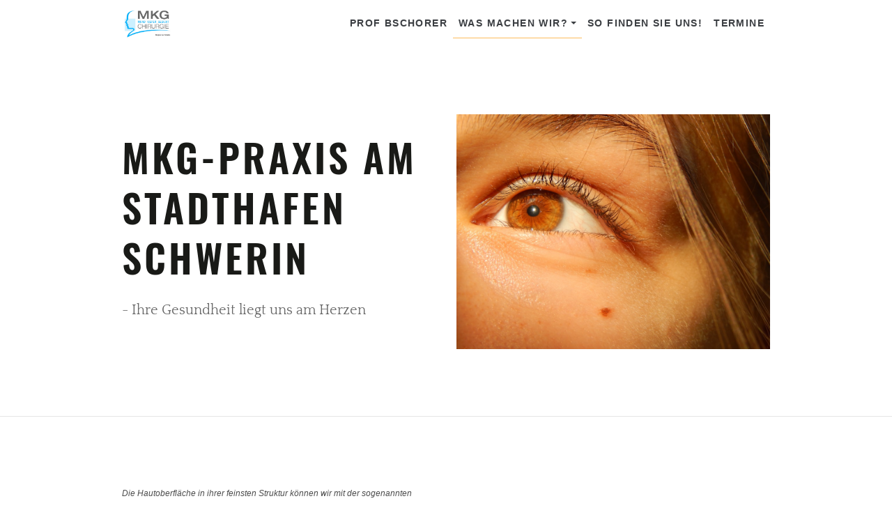

--- FILE ---
content_type: text/html
request_url: https://www.mkg-sn.de/page32/page25/page15/page15.html
body_size: 3449
content:
<!DOCTYPE html>
<html xmlns="http://www.w3.org/1999/xhtml" lang="de">

<head>

	<meta charset="utf-8" /> 
<meta http-equiv="Content-Type" content="text/html; charset=utf-8" />
		<meta name="&Auml;rzte" content="Teamdarstellung" />
		<meta name="robots" content="index, follow" />
		<meta name="generator" content="RapidWeaver" />
		
	<meta name="twitter:card" content="summary">
	<meta name="twitter:title" content="Hautoberflächenbehandlung | MKG-Praxis Am Stadthafen Schwerin">
	<meta name="twitter:image" content="http://www.mkg-sn.de/resources/photo-1618309549786-f375bfd93d54.jpg">
	<meta name="twitter:url" content="http://www.mkg-sn.de/page32/page25/page15/page15.html">
	<meta property="og:type" content="website">
	<meta property="og:site_name" content="MKG-Praxis Am Stadthafen Schwerin">
	<meta property="og:title" content="Hautoberflächenbehandlung | MKG-Praxis Am Stadthafen Schwerin">
	<meta property="og:image" content="http://www.mkg-sn.de/resources/photo-1618309549786-f375bfd93d54.jpg">
	<meta property="og:url" content="http://www.mkg-sn.de/page32/page25/page15/page15.html"> 

	<!-- Meta tags -->
	<meta name="viewport" content="width=device-width, initial-scale=1.0, maximum-scale=1.0, user-scalable=0" />

	<title>Hautoberflächenbehandlung | MKG-Praxis Am Stadthafen Schwerin</title>
	<link rel="stylesheet" href="../../../rw_common/themes/Artful/css/main.css" />
	<link rel="stylesheet" type="text/css" media="screen" href="../../../rw_common/themes/Artful/css/colourtag-vorlagenvorgabe.css" /> <link rel="stylesheet" type="text/css" media="screen" href="../../../rw_common/themes/Artful/css/navigation/logo.css" />
		<link rel="stylesheet" type="text/css" media="screen" href="../../../rw_common/themes/Artful/css/navigation/uppercase_links.css" />
		<link rel="stylesheet" type="text/css" media="screen" href="../../../rw_common/themes/Artful/css/banner/uppercase_title.css" />
		<link rel="stylesheet" type="text/css" media="screen" href="../../../rw_common/themes/Artful/css/banner/filter_none.css" />
		<link rel="stylesheet" type="text/css" media="screen" href="../../../rw_common/themes/Artful/css/site/width_pixels.css" />
		<link rel="stylesheet" type="text/css" media="screen" href="../../../rw_common/themes/Artful/css/headings/uppercase.css" />
		   		<link rel='stylesheet' type='text/css' media='all' href='../../../rw_common/plugins/stacks/stacks.css' />
		<link rel='stylesheet' type='text/css' media='all' href='files/stacks_page_page15.css' />
        
        
        
        
		
        <meta name="formatter" content="Stacks v4.3.0 (6300)" >
		

</head>

<!-- This page was created with RapidWeaver from Realmac Software. http://www.realmacsoftware.com -->

<body>
	<nav class="navbar navbar-expand-lg">
		<div class="container">
            <a class="navbar-brand" href="http://www.mkg-sn.de/">
                <div class="logo"><img src="../../../rw_common/images/Folie1.png" width="960" height="540" alt="MKG-Praxis Am Stadthafen Schwerin"/></div>
                <span class="navbar-title">MKG-Praxis Am Stadthafen Schwerin</span>
            </a>
			<button class="navbar-toggler" type="button" data-toggle="collapse" data-target="#navbarNav" aria-controls="navbarNav" aria-expanded="false"
			 aria-label="Toggle navigation">
				<span class="navbar-toggler-icon"></span>
			</button>
			<div class="collapse navbar-collapse" id="navbarNav">
				<ul class="navbar-nav ml-auto"><li class="nav-item"><a href="../../../index.html" rel="" class="nav-link">Prof Bschorer</a></li><li class="nav-item has-dropdown active"><a href="../../../page32/page32.html" rel="" class="nav-link dropdown-toggle">Was machen wir?</a><ul class="navbar-nav ml-auto"><li class="nav-item has-dropdown"><a href="../../../page32/page47/page47.html" rel="" class="nav-link dropdown-toggle" data-toggle="dropdown">Lippen-Kiefer-Gaumen</a><ul class="navbar-nav ml-auto"><li class="nav-item"><a href="../../../page32/page47/page51/page51.html" rel="" class="nav-link">Nasen-Lippen Behandlung</a></li><li class="nav-item"><a href="../../../page32/page47/page6/page6.html" rel="" class="nav-link">Gaumenverschluss</a></li><li class="nav-item"><a href="../../../page32/page47/page53/page53.html" rel="" class="nav-link">Fundament für die Zähne</a></li></ul></li><li class="nav-item has-dropdown active"><a href="../../../page32/page25/page25.html" rel="" class="nav-link dropdown-toggle">Ästhetische Chirurgie</a><ul class="navbar-nav ml-auto"><li class="nav-item"><a href="../../../page32/page25/page21/page21.html" rel="" class="nav-link">Gesichtshautstraffung-Lifting</a></li><li class="nav-item"><a href="../../../page32/page25/page16/page16.html" rel="" class="nav-link">Gesichtshautstraffungen-Fettgewebe</a></li><li class="nav-item active"><a href="page15.html" rel="" class="nav-link">Hautoberflächenbehandlung</a></li><li class="nav-item"><a href="../../../page32/page25/page1/page1.html" rel="" class="nav-link">Gesichtsmuskelbehandlung-Botox</a></li><li class="nav-item"><a href="../../../page32/page25/page20/page20.html" rel="" class="nav-link">Nasenkorrektur</a></li><li class="nav-item"><a href="../../../page32/page25/page5/page5.html" rel="" class="nav-link">Lidplastik</a></li></ul></li><li class="nav-item has-dropdown"><a href="../../../page32/page42/page42.html" rel="" class="nav-link dropdown-toggle" data-toggle="dropdown">Kieferorthopädische Chirurgie</a><ul class="navbar-nav ml-auto"><li class="nav-item"><a href="../../../page32/page42/page44/page44.html" rel="" class="nav-link">Oberkiefer</a></li><li class="nav-item"><a href="../../../page32/page42/page43/page43.html" rel="" class="nav-link">Unterkiefer</a></li><li class="nav-item"><a href="../../../page32/page42/page45/page45.html" rel="" class="nav-link">Profilplastik</a></li><li class="nav-item"><a href="../../../page32/page42/page-3/page0.html" rel="" class="nav-link">Schlaf-Apnoe-Behandlung</a></li></ul></li><li class="nav-item"><a href="../../../page32/page46/page46.html" rel="" class="nav-link">Implantatchirurgie</a></li><li class="nav-item has-dropdown"><a href="../../../page32/page34/page34.html" rel="" class="nav-link dropdown-toggle" data-toggle="dropdown">Zahnchirurgie</a><ul class="navbar-nav ml-auto"><li class="nav-item"><a href="../../../page32/page34/page4/page4.html" rel="" class="nav-link">Zahnfleischbehandlungen</a></li><li class="nav-item"><a href="../../../page32/page34/page11/page11.html" rel="" class="nav-link">Wurzelspitzenresektion</a></li><li class="nav-item"><a href="../../../page32/page34/page7/page7.html" rel="" class="nav-link">Zahnentfernung</a></li></ul></li><li class="nav-item"><a href="../../../page32/page48/page48.html" rel="" class="nav-link">Nasen- und Nebenhöhlenchirurgie</a></li><li class="nav-item has-dropdown"><a href="../../../page32/page38/page38.html" rel="" class="nav-link dropdown-toggle" data-toggle="dropdown">Kiefergelenkchirurgie</a><ul class="navbar-nav ml-auto"><li class="nav-item"><a href="../../../page32/page38/page39/page39.html" rel="" class="nav-link">Diagnostik</a></li><li class="nav-item"><a href="../../../page32/page38/page40/page40.html" rel="" class="nav-link">Konservative Therapie</a></li><li class="nav-item"><a href="../../../page32/page38/page41/page41.html" rel="" class="nav-link">Operative Therapie</a></li></ul></li><li class="nav-item"><a href="../../../page32/page49/page49.html" rel="" class="nav-link">Speicheldrüsenchirurgie</a></li><li class="nav-item has-dropdown"><a href="../../../page32/page35/page35.html" rel="" class="nav-link dropdown-toggle" data-toggle="dropdown">Unfallchirurgie</a><ul class="navbar-nav ml-auto"><li class="nav-item"><a href="../../../page32/page35/page36/page36.html" rel="" class="nav-link">Kieferbruch</a></li><li class="nav-item"><a href="../../../page32/page35/page37/page37.html" rel="" class="nav-link">Zahnverletzung</a></li></ul></li><li class="nav-item"><a href="../../../page32/page33/page33.html" rel="" class="nav-link">Tumorchirurgie</a></li><li class="nav-item"><a href="../../../page32/page29/page29.html" rel="" class="nav-link">Rekonstruktive Chirurgie</a></li></ul></li><li class="nav-item"><a href="../../../page-2/index.html" rel="" class="nav-link">So finden Sie uns!</a></li><li class="nav-item"><a href="../../../code/index.html" rel="" class="nav-link">Termine</a></li></ul>
			</div>
		</div>
	</nav>
	<div class="hero pb-5">
		<div class="container">
			<div class="row align-items-center justify-content-center">
				<div class="col-sm-6 align-self-center">
					<h1 class="hero-title mb-4">
						MKG-Praxis Am Stadthafen Schwerin
					</h1>
					<p class="lead hero-slogan">
						 - Ihre Gesundheit liegt uns am Herzen
					</p>
				</div>
				<div class="col-sm-6">
					<img src="https://images.unsplash.com/photo-1618309549786-f375bfd93d54?crop=entropy&cs=tinysrgb&fit=max&fm=jpg&ixid=MnwxMzI0OXwwfDF8c2VhcmNofDE3OHx8c2tpbiUyMGxlc2lvbnxlbnwwfHx8fDE2NDEwOTAwNzY&ixlib=rb-1.2.1&q=80&w=1080" width="100" alt="" class="banner_image">
				</div>
			</div>
		</div>
    </div>

    <hr class="my-5">

	<div class="container pt-5">
        <div class="row intro justify-content-between">
            <div class="col-sm-6">
                
<!-- Stacks v4.3.0 (6300) --><div id='stacks_out_196' class='stacks_top'><div id='stacks_in_196' class=''><!-- Node: Text       
    Slice: text  
    uid:   34AB2D34-015C-4517-89C2-07690589FBC0  
    iid:   (null)  
 --><div id='stacks_out_202' class='stacks_out'><div id='stacks_in_202' class='stacks_in text_stack'><!-- Node: Text Content       
    Slice: %text%  
    uid:   6302EB62-9FEB-4DE9-AC45-87E697324C1A  
    iid:   (null)  
 --><span style="font:12px Arial, Verdana, Helvetica, sans-serif; color:#4C4C4C;"><em>Die Hautoberfl&auml;che in ihrer feinsten Struktur k&ouml;nnen wir mit der sogenannten Dermabrasio straffen und erneuern. </em></span><!-- Node: Text Content       
    Slice: %text%  
    uid:   6302EB62-9FEB-4DE9-AC45-87E697324C1A  
    iid:   (null)  
 --></div></div><!-- Node: Text       
    Slice: text  
    uid:   34AB2D34-015C-4517-89C2-07690589FBC0  
    iid:   (null)  
 --><!-- Node: Text       
    Slice: text  
    uid:   09C473AF-D171-467A-BFFD-3A1FA04FF67C  
    iid:   (null)  
 --><div id='stacks_out_205' class='stacks_out'><div id='stacks_in_205' class='stacks_in text_stack'><!-- Node: Text Content       
    Slice: %text%  
    uid:   77163A45-188D-45AF-B2AF-8AD8AA6C972D  
    iid:   (null)  
 --><h3>Hautoberfl&auml;chenbehandlung-Dermabrasio</h3><span style="font:13px Arial, Verdana, Helvetica, sans-serif; color:#4C4C4C;">Dabei k&ouml;nnen wir mit dem feinen Diamantschleifer eben die feinsten F&auml;ltchen wie sie sich h&auml;ufig um den Mund herum befinden entfernen. Die Haut regeneriert dann innerhalb weniger Tage von der Tiefe heraus und ist &uuml;ber Jahre frischer wie zuvor. Die Dermabrasio eignet sich nicht nur f&uuml;r die kleinen F&auml;ltchen sondern auch zur Abflachung wulstiger Narben.</span><!-- Node: Text Content       
    Slice: %text%  
    uid:   77163A45-188D-45AF-B2AF-8AD8AA6C972D  
    iid:   (null)  
 --></div></div><!-- Node: Text       
    Slice: text  
    uid:   09C473AF-D171-467A-BFFD-3A1FA04FF67C  
    iid:   (null)  
 --></div></div><!-- End of Stacks Content -->

            </div>
            <div class="sidebar col-sm-6 order-md-8">
                <h2 class="sidebar-title">
                    
                </h2>

                 
            </div>
        </div>
	</div>

	<div class="footer">
		<div class="container">
			<div class="row justify-content-start">
				<div class="col">
					<div class="footer-content">
						&copy; 2023 <a href="#" id="rw_email_contact">Kontakt</a><script type="text/javascript">var _rwObsfuscatedHref0 = "mai";var _rwObsfuscatedHref1 = "lto";var _rwObsfuscatedHref2 = ":pr";var _rwObsfuscatedHref3 = "of@";var _rwObsfuscatedHref4 = "bsc";var _rwObsfuscatedHref5 = "hor";var _rwObsfuscatedHref6 = "er.";var _rwObsfuscatedHref7 = "net";var _rwObsfuscatedHref = _rwObsfuscatedHref0+_rwObsfuscatedHref1+_rwObsfuscatedHref2+_rwObsfuscatedHref3+_rwObsfuscatedHref4+_rwObsfuscatedHref5+_rwObsfuscatedHref6+_rwObsfuscatedHref7; document.getElementById("rw_email_contact").href = _rwObsfuscatedHref;</script>
					</div>

					<ul class="navbar-nav ml-auto"><li class="nav-item"><a href="../../../index.html" rel="" class="nav-link">Prof Bschorer</a></li><li class="nav-item has-dropdown active"><a href="../../../page32/page32.html" rel="" class="nav-link dropdown-toggle">Was machen wir?</a></li><li class="nav-item"><a href="../../../page-2/index.html" rel="" class="nav-link">So finden Sie uns!</a></li><li class="nav-item has-dropdown"><a href="../../../code/index.html" rel="" class="nav-link dropdown-toggle" data-toggle="dropdown">Termine</a></li></ul>
				</div>
			</div>
		</div>
	</div>
	<script type="text/javascript" src="../../../rw_common/themes/Artful/js/main.js"></script>
</body>

</html>

--- FILE ---
content_type: text/css
request_url: https://www.mkg-sn.de/rw_common/themes/Artful/css/colourtag-vorlagenvorgabe.css
body_size: 1282
content:
body{color:rgba(101,101,101,1.00);background-color:rgba(255,255,255,1.00);font-size:17px}a:link,a:visited{color:rgba(253,187,92,1.00)}a:active,a:hover{color:rgba(202,150,74,1.00)}.btn-primary:link,.form-input-button{color:#fff;background-color:rgba(253,187,92,1.00);border-color:rgba(253,187,92,1.00)}blockquote{color:rgba(25,26,23,1.00);border-left-color:rgba(253,187,92,1.00)}.dropdown-menu .active .nav-link{color:rgba(253,187,92,1.00)}.album-title,h1,h2,h3,h4,h5,h6{color:rgba(25,26,23,1.00)}.album-title em,h1 em,h2 em,h3 em,h4 em,h5 em,h6 em{color:rgba(194,194,194,1.00)}.album-title:after,h1:after,h2:after,h3:after,h4:after,h5:after,h6:after{background-color:rgba(253,187,92,1.00)}.navbar{background-color:rgba(255,255,255,1.00)}.nav-link:link,.nav-link:visited{color:rgba(59,62,66,1.00)}.navbar-nav>.nav-item>.nav-link:hover{color:rgba(47,50,53,1.00)}.navbar-toggler-icon{background:url("data:image/svg+xml;charset=utf8,%3Csvg viewBox='0 0 30 30' xmlns='http://www.w3.org/2000/svg'%3E%3Cpath stroke='rgba(59,62,66,1.00)' stroke-width='2' stroke-linecap='round' stroke-miterlimit='10' d='M4 7h22M4 15h22M4 23h22'/%3E%3C/svg%3E")}.navbar-nav>.nav-item.active>.nav-link{border-color:rgba(253,187,92,1.00)}.footer{background-color:rgba(25,26,23,1.00)}.footer a:active,.footer a:hover,.footer a:link,.footer a:visited,.footer-content{color:rgba(194,194,194,1.00)!important}

--- FILE ---
content_type: text/css
request_url: https://www.mkg-sn.de/rw_common/themes/Artful/css/navigation/logo.css
body_size: -39
content:
.navbar .navbar-brand img {
    display: inline-block;
}

--- FILE ---
content_type: text/css
request_url: https://www.mkg-sn.de/rw_common/themes/Artful/css/banner/uppercase_title.css
body_size: -49
content:
.hero-title {
    text-transform: uppercase;
}

--- FILE ---
content_type: text/css
request_url: https://www.mkg-sn.de/rw_common/themes/Artful/css/banner/filter_none.css
body_size: -60
content:
.banner_image {
    filter: none;
}

--- FILE ---
content_type: text/css
request_url: https://www.mkg-sn.de/rw_common/themes/Artful/css/site/width_pixels.css
body_size: -61
content:
.container {
	max-width: 960px;
}


--- FILE ---
content_type: text/css
request_url: https://www.mkg-sn.de/rw_common/themes/Artful/css/headings/uppercase.css
body_size: 5
content:
h1, h2, h3, h4, h5, h6, .album-title {
    text-transform: uppercase;
    letter-spacing: .25rem;
}


--- FILE ---
content_type: text/javascript
request_url: https://www.mkg-sn.de/rw_common/themes/Artful/js/main.js
body_size: 155491
content:
!function(e){var t={};function n(r){if(t[r])return t[r].exports;var i=t[r]={i:r,l:!1,exports:{}};return e[r].call(i.exports,i,i.exports,n),i.l=!0,i.exports}n.m=e,n.c=t,n.d=function(e,t,r){n.o(e,t)||Object.defineProperty(e,t,{configurable:!1,enumerable:!0,get:r})},n.n=function(e){var t=e&&e.__esModule?function(){return e.default}:function(){return e};return n.d(t,"a",t),t},n.o=function(e,t){return Object.prototype.hasOwnProperty.call(e,t)},n.p="",n(n.s=1)}([function(e,t,n){var r;!function(t,n){"use strict";"object"==typeof e&&"object"==typeof e.exports?e.exports=t.document?n(t,!0):function(e){if(!e.document)throw new Error("jQuery requires a window with a document");return n(e)}:n(t)}("undefined"!=typeof window?window:this,function(n,i){"use strict";var o=[],s=n.document,a=Object.getPrototypeOf,l=o.slice,u=o.concat,c=o.push,f=o.indexOf,d={},h=d.toString,p=d.hasOwnProperty,g=p.toString,m=g.call(Object),v={},y=function(e){return"function"==typeof e&&"number"!=typeof e.nodeType},_=function(e){return null!=e&&e===e.window},b={type:!0,src:!0,noModule:!0};function w(e,t,n){var r,i=(t=t||s).createElement("script");if(i.text=e,n)for(r in b)n[r]&&(i[r]=n[r]);t.head.appendChild(i).parentNode.removeChild(i)}function E(e){return null==e?e+"":"object"==typeof e||"function"==typeof e?d[h.call(e)]||"object":typeof e}var T=function(e,t){return new T.fn.init(e,t)},C=/^[\s\uFEFF\xA0]+|[\s\uFEFF\xA0]+$/g;function x(e){var t=!!e&&"length"in e&&e.length,n=E(e);return!y(e)&&!_(e)&&("array"===n||0===t||"number"==typeof t&&t>0&&t-1 in e)}T.fn=T.prototype={jquery:"3.3.1",constructor:T,length:0,toArray:function(){return l.call(this)},get:function(e){return null==e?l.call(this):e<0?this[e+this.length]:this[e]},pushStack:function(e){var t=T.merge(this.constructor(),e);return t.prevObject=this,t},each:function(e){return T.each(this,e)},map:function(e){return this.pushStack(T.map(this,function(t,n){return e.call(t,n,t)}))},slice:function(){return this.pushStack(l.apply(this,arguments))},first:function(){return this.eq(0)},last:function(){return this.eq(-1)},eq:function(e){var t=this.length,n=+e+(e<0?t:0);return this.pushStack(n>=0&&n<t?[this[n]]:[])},end:function(){return this.prevObject||this.constructor()},push:c,sort:o.sort,splice:o.splice},T.extend=T.fn.extend=function(){var e,t,n,r,i,o,s=arguments[0]||{},a=1,l=arguments.length,u=!1;for("boolean"==typeof s&&(u=s,s=arguments[a]||{},a++),"object"==typeof s||y(s)||(s={}),a===l&&(s=this,a--);a<l;a++)if(null!=(e=arguments[a]))for(t in e)n=s[t],s!==(r=e[t])&&(u&&r&&(T.isPlainObject(r)||(i=Array.isArray(r)))?(i?(i=!1,o=n&&Array.isArray(n)?n:[]):o=n&&T.isPlainObject(n)?n:{},s[t]=T.extend(u,o,r)):void 0!==r&&(s[t]=r));return s},T.extend({expando:"jQuery"+("3.3.1"+Math.random()).replace(/\D/g,""),isReady:!0,error:function(e){throw new Error(e)},noop:function(){},isPlainObject:function(e){var t,n;return!(!e||"[object Object]"!==h.call(e))&&(!(t=a(e))||"function"==typeof(n=p.call(t,"constructor")&&t.constructor)&&g.call(n)===m)},isEmptyObject:function(e){var t;for(t in e)return!1;return!0},globalEval:function(e){w(e)},each:function(e,t){var n,r=0;if(x(e))for(n=e.length;r<n&&!1!==t.call(e[r],r,e[r]);r++);else for(r in e)if(!1===t.call(e[r],r,e[r]))break;return e},trim:function(e){return null==e?"":(e+"").replace(C,"")},makeArray:function(e,t){var n=t||[];return null!=e&&(x(Object(e))?T.merge(n,"string"==typeof e?[e]:e):c.call(n,e)),n},inArray:function(e,t,n){return null==t?-1:f.call(t,e,n)},merge:function(e,t){for(var n=+t.length,r=0,i=e.length;r<n;r++)e[i++]=t[r];return e.length=i,e},grep:function(e,t,n){for(var r=[],i=0,o=e.length,s=!n;i<o;i++)!t(e[i],i)!==s&&r.push(e[i]);return r},map:function(e,t,n){var r,i,o=0,s=[];if(x(e))for(r=e.length;o<r;o++)null!=(i=t(e[o],o,n))&&s.push(i);else for(o in e)null!=(i=t(e[o],o,n))&&s.push(i);return u.apply([],s)},guid:1,support:v}),"function"==typeof Symbol&&(T.fn[Symbol.iterator]=o[Symbol.iterator]),T.each("Boolean Number String Function Array Date RegExp Object Error Symbol".split(" "),function(e,t){d["[object "+t+"]"]=t.toLowerCase()});var A=function(e){var t,n,r,i,o,s,a,l,u,c,f,d,h,p,g,m,v,y,_,b="sizzle"+1*new Date,w=e.document,E=0,T=0,C=se(),x=se(),A=se(),S=function(e,t){return e===t&&(f=!0),0},D={}.hasOwnProperty,N=[],I=N.pop,O=N.push,k=N.push,L=N.slice,j=function(e,t){for(var n=0,r=e.length;n<r;n++)if(e[n]===t)return n;return-1},P="checked|selected|async|autofocus|autoplay|controls|defer|disabled|hidden|ismap|loop|multiple|open|readonly|required|scoped",H="[\\x20\\t\\r\\n\\f]",R="(?:\\\\.|[\\w-]|[^\0-\\xa0])+",M="\\["+H+"*("+R+")(?:"+H+"*([*^$|!~]?=)"+H+"*(?:'((?:\\\\.|[^\\\\'])*)'|\"((?:\\\\.|[^\\\\\"])*)\"|("+R+"))|)"+H+"*\\]",W=":("+R+")(?:\\((('((?:\\\\.|[^\\\\'])*)'|\"((?:\\\\.|[^\\\\\"])*)\")|((?:\\\\.|[^\\\\()[\\]]|"+M+")*)|.*)\\)|)",q=new RegExp(H+"+","g"),B=new RegExp("^"+H+"+|((?:^|[^\\\\])(?:\\\\.)*)"+H+"+$","g"),F=new RegExp("^"+H+"*,"+H+"*"),U=new RegExp("^"+H+"*([>+~]|"+H+")"+H+"*"),V=new RegExp("="+H+"*([^\\]'\"]*?)"+H+"*\\]","g"),K=new RegExp(W),$=new RegExp("^"+R+"$"),Q={ID:new RegExp("^#("+R+")"),CLASS:new RegExp("^\\.("+R+")"),TAG:new RegExp("^("+R+"|[*])"),ATTR:new RegExp("^"+M),PSEUDO:new RegExp("^"+W),CHILD:new RegExp("^:(only|first|last|nth|nth-last)-(child|of-type)(?:\\("+H+"*(even|odd|(([+-]|)(\\d*)n|)"+H+"*(?:([+-]|)"+H+"*(\\d+)|))"+H+"*\\)|)","i"),bool:new RegExp("^(?:"+P+")$","i"),needsContext:new RegExp("^"+H+"*[>+~]|:(even|odd|eq|gt|lt|nth|first|last)(?:\\("+H+"*((?:-\\d)?\\d*)"+H+"*\\)|)(?=[^-]|$)","i")},Y=/^(?:input|select|textarea|button)$/i,G=/^h\d$/i,z=/^[^{]+\{\s*\[native \w/,X=/^(?:#([\w-]+)|(\w+)|\.([\w-]+))$/,J=/[+~]/,Z=new RegExp("\\\\([\\da-f]{1,6}"+H+"?|("+H+")|.)","ig"),ee=function(e,t,n){var r="0x"+t-65536;return r!=r||n?t:r<0?String.fromCharCode(r+65536):String.fromCharCode(r>>10|55296,1023&r|56320)},te=/([\0-\x1f\x7f]|^-?\d)|^-$|[^\0-\x1f\x7f-\uFFFF\w-]/g,ne=function(e,t){return t?"\0"===e?"�":e.slice(0,-1)+"\\"+e.charCodeAt(e.length-1).toString(16)+" ":"\\"+e},re=function(){d()},ie=ye(function(e){return!0===e.disabled&&("form"in e||"label"in e)},{dir:"parentNode",next:"legend"});try{k.apply(N=L.call(w.childNodes),w.childNodes),N[w.childNodes.length].nodeType}catch(e){k={apply:N.length?function(e,t){O.apply(e,L.call(t))}:function(e,t){for(var n=e.length,r=0;e[n++]=t[r++];);e.length=n-1}}}function oe(e,t,r,i){var o,a,u,c,f,p,v,y=t&&t.ownerDocument,E=t?t.nodeType:9;if(r=r||[],"string"!=typeof e||!e||1!==E&&9!==E&&11!==E)return r;if(!i&&((t?t.ownerDocument||t:w)!==h&&d(t),t=t||h,g)){if(11!==E&&(f=X.exec(e)))if(o=f[1]){if(9===E){if(!(u=t.getElementById(o)))return r;if(u.id===o)return r.push(u),r}else if(y&&(u=y.getElementById(o))&&_(t,u)&&u.id===o)return r.push(u),r}else{if(f[2])return k.apply(r,t.getElementsByTagName(e)),r;if((o=f[3])&&n.getElementsByClassName&&t.getElementsByClassName)return k.apply(r,t.getElementsByClassName(o)),r}if(n.qsa&&!A[e+" "]&&(!m||!m.test(e))){if(1!==E)y=t,v=e;else if("object"!==t.nodeName.toLowerCase()){for((c=t.getAttribute("id"))?c=c.replace(te,ne):t.setAttribute("id",c=b),a=(p=s(e)).length;a--;)p[a]="#"+c+" "+ve(p[a]);v=p.join(","),y=J.test(e)&&ge(t.parentNode)||t}if(v)try{return k.apply(r,y.querySelectorAll(v)),r}catch(e){}finally{c===b&&t.removeAttribute("id")}}}return l(e.replace(B,"$1"),t,r,i)}function se(){var e=[];return function t(n,i){return e.push(n+" ")>r.cacheLength&&delete t[e.shift()],t[n+" "]=i}}function ae(e){return e[b]=!0,e}function le(e){var t=h.createElement("fieldset");try{return!!e(t)}catch(e){return!1}finally{t.parentNode&&t.parentNode.removeChild(t),t=null}}function ue(e,t){for(var n=e.split("|"),i=n.length;i--;)r.attrHandle[n[i]]=t}function ce(e,t){var n=t&&e,r=n&&1===e.nodeType&&1===t.nodeType&&e.sourceIndex-t.sourceIndex;if(r)return r;if(n)for(;n=n.nextSibling;)if(n===t)return-1;return e?1:-1}function fe(e){return function(t){return"input"===t.nodeName.toLowerCase()&&t.type===e}}function de(e){return function(t){var n=t.nodeName.toLowerCase();return("input"===n||"button"===n)&&t.type===e}}function he(e){return function(t){return"form"in t?t.parentNode&&!1===t.disabled?"label"in t?"label"in t.parentNode?t.parentNode.disabled===e:t.disabled===e:t.isDisabled===e||t.isDisabled!==!e&&ie(t)===e:t.disabled===e:"label"in t&&t.disabled===e}}function pe(e){return ae(function(t){return t=+t,ae(function(n,r){for(var i,o=e([],n.length,t),s=o.length;s--;)n[i=o[s]]&&(n[i]=!(r[i]=n[i]))})})}function ge(e){return e&&void 0!==e.getElementsByTagName&&e}for(t in n=oe.support={},o=oe.isXML=function(e){var t=e&&(e.ownerDocument||e).documentElement;return!!t&&"HTML"!==t.nodeName},d=oe.setDocument=function(e){var t,i,s=e?e.ownerDocument||e:w;return s!==h&&9===s.nodeType&&s.documentElement?(p=(h=s).documentElement,g=!o(h),w!==h&&(i=h.defaultView)&&i.top!==i&&(i.addEventListener?i.addEventListener("unload",re,!1):i.attachEvent&&i.attachEvent("onunload",re)),n.attributes=le(function(e){return e.className="i",!e.getAttribute("className")}),n.getElementsByTagName=le(function(e){return e.appendChild(h.createComment("")),!e.getElementsByTagName("*").length}),n.getElementsByClassName=z.test(h.getElementsByClassName),n.getById=le(function(e){return p.appendChild(e).id=b,!h.getElementsByName||!h.getElementsByName(b).length}),n.getById?(r.filter.ID=function(e){var t=e.replace(Z,ee);return function(e){return e.getAttribute("id")===t}},r.find.ID=function(e,t){if(void 0!==t.getElementById&&g){var n=t.getElementById(e);return n?[n]:[]}}):(r.filter.ID=function(e){var t=e.replace(Z,ee);return function(e){var n=void 0!==e.getAttributeNode&&e.getAttributeNode("id");return n&&n.value===t}},r.find.ID=function(e,t){if(void 0!==t.getElementById&&g){var n,r,i,o=t.getElementById(e);if(o){if((n=o.getAttributeNode("id"))&&n.value===e)return[o];for(i=t.getElementsByName(e),r=0;o=i[r++];)if((n=o.getAttributeNode("id"))&&n.value===e)return[o]}return[]}}),r.find.TAG=n.getElementsByTagName?function(e,t){return void 0!==t.getElementsByTagName?t.getElementsByTagName(e):n.qsa?t.querySelectorAll(e):void 0}:function(e,t){var n,r=[],i=0,o=t.getElementsByTagName(e);if("*"===e){for(;n=o[i++];)1===n.nodeType&&r.push(n);return r}return o},r.find.CLASS=n.getElementsByClassName&&function(e,t){if(void 0!==t.getElementsByClassName&&g)return t.getElementsByClassName(e)},v=[],m=[],(n.qsa=z.test(h.querySelectorAll))&&(le(function(e){p.appendChild(e).innerHTML="<a id='"+b+"'></a><select id='"+b+"-\r\\' msallowcapture=''><option selected=''></option></select>",e.querySelectorAll("[msallowcapture^='']").length&&m.push("[*^$]="+H+"*(?:''|\"\")"),e.querySelectorAll("[selected]").length||m.push("\\["+H+"*(?:value|"+P+")"),e.querySelectorAll("[id~="+b+"-]").length||m.push("~="),e.querySelectorAll(":checked").length||m.push(":checked"),e.querySelectorAll("a#"+b+"+*").length||m.push(".#.+[+~]")}),le(function(e){e.innerHTML="<a href='' disabled='disabled'></a><select disabled='disabled'><option/></select>";var t=h.createElement("input");t.setAttribute("type","hidden"),e.appendChild(t).setAttribute("name","D"),e.querySelectorAll("[name=d]").length&&m.push("name"+H+"*[*^$|!~]?="),2!==e.querySelectorAll(":enabled").length&&m.push(":enabled",":disabled"),p.appendChild(e).disabled=!0,2!==e.querySelectorAll(":disabled").length&&m.push(":enabled",":disabled"),e.querySelectorAll("*,:x"),m.push(",.*:")})),(n.matchesSelector=z.test(y=p.matches||p.webkitMatchesSelector||p.mozMatchesSelector||p.oMatchesSelector||p.msMatchesSelector))&&le(function(e){n.disconnectedMatch=y.call(e,"*"),y.call(e,"[s!='']:x"),v.push("!=",W)}),m=m.length&&new RegExp(m.join("|")),v=v.length&&new RegExp(v.join("|")),t=z.test(p.compareDocumentPosition),_=t||z.test(p.contains)?function(e,t){var n=9===e.nodeType?e.documentElement:e,r=t&&t.parentNode;return e===r||!(!r||1!==r.nodeType||!(n.contains?n.contains(r):e.compareDocumentPosition&&16&e.compareDocumentPosition(r)))}:function(e,t){if(t)for(;t=t.parentNode;)if(t===e)return!0;return!1},S=t?function(e,t){if(e===t)return f=!0,0;var r=!e.compareDocumentPosition-!t.compareDocumentPosition;return r||(1&(r=(e.ownerDocument||e)===(t.ownerDocument||t)?e.compareDocumentPosition(t):1)||!n.sortDetached&&t.compareDocumentPosition(e)===r?e===h||e.ownerDocument===w&&_(w,e)?-1:t===h||t.ownerDocument===w&&_(w,t)?1:c?j(c,e)-j(c,t):0:4&r?-1:1)}:function(e,t){if(e===t)return f=!0,0;var n,r=0,i=e.parentNode,o=t.parentNode,s=[e],a=[t];if(!i||!o)return e===h?-1:t===h?1:i?-1:o?1:c?j(c,e)-j(c,t):0;if(i===o)return ce(e,t);for(n=e;n=n.parentNode;)s.unshift(n);for(n=t;n=n.parentNode;)a.unshift(n);for(;s[r]===a[r];)r++;return r?ce(s[r],a[r]):s[r]===w?-1:a[r]===w?1:0},h):h},oe.matches=function(e,t){return oe(e,null,null,t)},oe.matchesSelector=function(e,t){if((e.ownerDocument||e)!==h&&d(e),t=t.replace(V,"='$1']"),n.matchesSelector&&g&&!A[t+" "]&&(!v||!v.test(t))&&(!m||!m.test(t)))try{var r=y.call(e,t);if(r||n.disconnectedMatch||e.document&&11!==e.document.nodeType)return r}catch(e){}return oe(t,h,null,[e]).length>0},oe.contains=function(e,t){return(e.ownerDocument||e)!==h&&d(e),_(e,t)},oe.attr=function(e,t){(e.ownerDocument||e)!==h&&d(e);var i=r.attrHandle[t.toLowerCase()],o=i&&D.call(r.attrHandle,t.toLowerCase())?i(e,t,!g):void 0;return void 0!==o?o:n.attributes||!g?e.getAttribute(t):(o=e.getAttributeNode(t))&&o.specified?o.value:null},oe.escape=function(e){return(e+"").replace(te,ne)},oe.error=function(e){throw new Error("Syntax error, unrecognized expression: "+e)},oe.uniqueSort=function(e){var t,r=[],i=0,o=0;if(f=!n.detectDuplicates,c=!n.sortStable&&e.slice(0),e.sort(S),f){for(;t=e[o++];)t===e[o]&&(i=r.push(o));for(;i--;)e.splice(r[i],1)}return c=null,e},i=oe.getText=function(e){var t,n="",r=0,o=e.nodeType;if(o){if(1===o||9===o||11===o){if("string"==typeof e.textContent)return e.textContent;for(e=e.firstChild;e;e=e.nextSibling)n+=i(e)}else if(3===o||4===o)return e.nodeValue}else for(;t=e[r++];)n+=i(t);return n},(r=oe.selectors={cacheLength:50,createPseudo:ae,match:Q,attrHandle:{},find:{},relative:{">":{dir:"parentNode",first:!0}," ":{dir:"parentNode"},"+":{dir:"previousSibling",first:!0},"~":{dir:"previousSibling"}},preFilter:{ATTR:function(e){return e[1]=e[1].replace(Z,ee),e[3]=(e[3]||e[4]||e[5]||"").replace(Z,ee),"~="===e[2]&&(e[3]=" "+e[3]+" "),e.slice(0,4)},CHILD:function(e){return e[1]=e[1].toLowerCase(),"nth"===e[1].slice(0,3)?(e[3]||oe.error(e[0]),e[4]=+(e[4]?e[5]+(e[6]||1):2*("even"===e[3]||"odd"===e[3])),e[5]=+(e[7]+e[8]||"odd"===e[3])):e[3]&&oe.error(e[0]),e},PSEUDO:function(e){var t,n=!e[6]&&e[2];return Q.CHILD.test(e[0])?null:(e[3]?e[2]=e[4]||e[5]||"":n&&K.test(n)&&(t=s(n,!0))&&(t=n.indexOf(")",n.length-t)-n.length)&&(e[0]=e[0].slice(0,t),e[2]=n.slice(0,t)),e.slice(0,3))}},filter:{TAG:function(e){var t=e.replace(Z,ee).toLowerCase();return"*"===e?function(){return!0}:function(e){return e.nodeName&&e.nodeName.toLowerCase()===t}},CLASS:function(e){var t=C[e+" "];return t||(t=new RegExp("(^|"+H+")"+e+"("+H+"|$)"))&&C(e,function(e){return t.test("string"==typeof e.className&&e.className||void 0!==e.getAttribute&&e.getAttribute("class")||"")})},ATTR:function(e,t,n){return function(r){var i=oe.attr(r,e);return null==i?"!="===t:!t||(i+="","="===t?i===n:"!="===t?i!==n:"^="===t?n&&0===i.indexOf(n):"*="===t?n&&i.indexOf(n)>-1:"$="===t?n&&i.slice(-n.length)===n:"~="===t?(" "+i.replace(q," ")+" ").indexOf(n)>-1:"|="===t&&(i===n||i.slice(0,n.length+1)===n+"-"))}},CHILD:function(e,t,n,r,i){var o="nth"!==e.slice(0,3),s="last"!==e.slice(-4),a="of-type"===t;return 1===r&&0===i?function(e){return!!e.parentNode}:function(t,n,l){var u,c,f,d,h,p,g=o!==s?"nextSibling":"previousSibling",m=t.parentNode,v=a&&t.nodeName.toLowerCase(),y=!l&&!a,_=!1;if(m){if(o){for(;g;){for(d=t;d=d[g];)if(a?d.nodeName.toLowerCase()===v:1===d.nodeType)return!1;p=g="only"===e&&!p&&"nextSibling"}return!0}if(p=[s?m.firstChild:m.lastChild],s&&y){for(_=(h=(u=(c=(f=(d=m)[b]||(d[b]={}))[d.uniqueID]||(f[d.uniqueID]={}))[e]||[])[0]===E&&u[1])&&u[2],d=h&&m.childNodes[h];d=++h&&d&&d[g]||(_=h=0)||p.pop();)if(1===d.nodeType&&++_&&d===t){c[e]=[E,h,_];break}}else if(y&&(_=h=(u=(c=(f=(d=t)[b]||(d[b]={}))[d.uniqueID]||(f[d.uniqueID]={}))[e]||[])[0]===E&&u[1]),!1===_)for(;(d=++h&&d&&d[g]||(_=h=0)||p.pop())&&((a?d.nodeName.toLowerCase()!==v:1!==d.nodeType)||!++_||(y&&((c=(f=d[b]||(d[b]={}))[d.uniqueID]||(f[d.uniqueID]={}))[e]=[E,_]),d!==t)););return(_-=i)===r||_%r==0&&_/r>=0}}},PSEUDO:function(e,t){var n,i=r.pseudos[e]||r.setFilters[e.toLowerCase()]||oe.error("unsupported pseudo: "+e);return i[b]?i(t):i.length>1?(n=[e,e,"",t],r.setFilters.hasOwnProperty(e.toLowerCase())?ae(function(e,n){for(var r,o=i(e,t),s=o.length;s--;)e[r=j(e,o[s])]=!(n[r]=o[s])}):function(e){return i(e,0,n)}):i}},pseudos:{not:ae(function(e){var t=[],n=[],r=a(e.replace(B,"$1"));return r[b]?ae(function(e,t,n,i){for(var o,s=r(e,null,i,[]),a=e.length;a--;)(o=s[a])&&(e[a]=!(t[a]=o))}):function(e,i,o){return t[0]=e,r(t,null,o,n),t[0]=null,!n.pop()}}),has:ae(function(e){return function(t){return oe(e,t).length>0}}),contains:ae(function(e){return e=e.replace(Z,ee),function(t){return(t.textContent||t.innerText||i(t)).indexOf(e)>-1}}),lang:ae(function(e){return $.test(e||"")||oe.error("unsupported lang: "+e),e=e.replace(Z,ee).toLowerCase(),function(t){var n;do{if(n=g?t.lang:t.getAttribute("xml:lang")||t.getAttribute("lang"))return(n=n.toLowerCase())===e||0===n.indexOf(e+"-")}while((t=t.parentNode)&&1===t.nodeType);return!1}}),target:function(t){var n=e.location&&e.location.hash;return n&&n.slice(1)===t.id},root:function(e){return e===p},focus:function(e){return e===h.activeElement&&(!h.hasFocus||h.hasFocus())&&!!(e.type||e.href||~e.tabIndex)},enabled:he(!1),disabled:he(!0),checked:function(e){var t=e.nodeName.toLowerCase();return"input"===t&&!!e.checked||"option"===t&&!!e.selected},selected:function(e){return e.parentNode&&e.parentNode.selectedIndex,!0===e.selected},empty:function(e){for(e=e.firstChild;e;e=e.nextSibling)if(e.nodeType<6)return!1;return!0},parent:function(e){return!r.pseudos.empty(e)},header:function(e){return G.test(e.nodeName)},input:function(e){return Y.test(e.nodeName)},button:function(e){var t=e.nodeName.toLowerCase();return"input"===t&&"button"===e.type||"button"===t},text:function(e){var t;return"input"===e.nodeName.toLowerCase()&&"text"===e.type&&(null==(t=e.getAttribute("type"))||"text"===t.toLowerCase())},first:pe(function(){return[0]}),last:pe(function(e,t){return[t-1]}),eq:pe(function(e,t,n){return[n<0?n+t:n]}),even:pe(function(e,t){for(var n=0;n<t;n+=2)e.push(n);return e}),odd:pe(function(e,t){for(var n=1;n<t;n+=2)e.push(n);return e}),lt:pe(function(e,t,n){for(var r=n<0?n+t:n;--r>=0;)e.push(r);return e}),gt:pe(function(e,t,n){for(var r=n<0?n+t:n;++r<t;)e.push(r);return e})}}).pseudos.nth=r.pseudos.eq,{radio:!0,checkbox:!0,file:!0,password:!0,image:!0})r.pseudos[t]=fe(t);for(t in{submit:!0,reset:!0})r.pseudos[t]=de(t);function me(){}function ve(e){for(var t=0,n=e.length,r="";t<n;t++)r+=e[t].value;return r}function ye(e,t,n){var r=t.dir,i=t.next,o=i||r,s=n&&"parentNode"===o,a=T++;return t.first?function(t,n,i){for(;t=t[r];)if(1===t.nodeType||s)return e(t,n,i);return!1}:function(t,n,l){var u,c,f,d=[E,a];if(l){for(;t=t[r];)if((1===t.nodeType||s)&&e(t,n,l))return!0}else for(;t=t[r];)if(1===t.nodeType||s)if(c=(f=t[b]||(t[b]={}))[t.uniqueID]||(f[t.uniqueID]={}),i&&i===t.nodeName.toLowerCase())t=t[r]||t;else{if((u=c[o])&&u[0]===E&&u[1]===a)return d[2]=u[2];if(c[o]=d,d[2]=e(t,n,l))return!0}return!1}}function _e(e){return e.length>1?function(t,n,r){for(var i=e.length;i--;)if(!e[i](t,n,r))return!1;return!0}:e[0]}function be(e,t,n,r,i){for(var o,s=[],a=0,l=e.length,u=null!=t;a<l;a++)(o=e[a])&&(n&&!n(o,r,i)||(s.push(o),u&&t.push(a)));return s}function we(e,t,n,r,i,o){return r&&!r[b]&&(r=we(r)),i&&!i[b]&&(i=we(i,o)),ae(function(o,s,a,l){var u,c,f,d=[],h=[],p=s.length,g=o||function(e,t,n){for(var r=0,i=t.length;r<i;r++)oe(e,t[r],n);return n}(t||"*",a.nodeType?[a]:a,[]),m=!e||!o&&t?g:be(g,d,e,a,l),v=n?i||(o?e:p||r)?[]:s:m;if(n&&n(m,v,a,l),r)for(u=be(v,h),r(u,[],a,l),c=u.length;c--;)(f=u[c])&&(v[h[c]]=!(m[h[c]]=f));if(o){if(i||e){if(i){for(u=[],c=v.length;c--;)(f=v[c])&&u.push(m[c]=f);i(null,v=[],u,l)}for(c=v.length;c--;)(f=v[c])&&(u=i?j(o,f):d[c])>-1&&(o[u]=!(s[u]=f))}}else v=be(v===s?v.splice(p,v.length):v),i?i(null,s,v,l):k.apply(s,v)})}function Ee(e){for(var t,n,i,o=e.length,s=r.relative[e[0].type],a=s||r.relative[" "],l=s?1:0,c=ye(function(e){return e===t},a,!0),f=ye(function(e){return j(t,e)>-1},a,!0),d=[function(e,n,r){var i=!s&&(r||n!==u)||((t=n).nodeType?c(e,n,r):f(e,n,r));return t=null,i}];l<o;l++)if(n=r.relative[e[l].type])d=[ye(_e(d),n)];else{if((n=r.filter[e[l].type].apply(null,e[l].matches))[b]){for(i=++l;i<o&&!r.relative[e[i].type];i++);return we(l>1&&_e(d),l>1&&ve(e.slice(0,l-1).concat({value:" "===e[l-2].type?"*":""})).replace(B,"$1"),n,l<i&&Ee(e.slice(l,i)),i<o&&Ee(e=e.slice(i)),i<o&&ve(e))}d.push(n)}return _e(d)}return me.prototype=r.filters=r.pseudos,r.setFilters=new me,s=oe.tokenize=function(e,t){var n,i,o,s,a,l,u,c=x[e+" "];if(c)return t?0:c.slice(0);for(a=e,l=[],u=r.preFilter;a;){for(s in n&&!(i=F.exec(a))||(i&&(a=a.slice(i[0].length)||a),l.push(o=[])),n=!1,(i=U.exec(a))&&(n=i.shift(),o.push({value:n,type:i[0].replace(B," ")}),a=a.slice(n.length)),r.filter)!(i=Q[s].exec(a))||u[s]&&!(i=u[s](i))||(n=i.shift(),o.push({value:n,type:s,matches:i}),a=a.slice(n.length));if(!n)break}return t?a.length:a?oe.error(e):x(e,l).slice(0)},a=oe.compile=function(e,t){var n,i=[],o=[],a=A[e+" "];if(!a){for(t||(t=s(e)),n=t.length;n--;)(a=Ee(t[n]))[b]?i.push(a):o.push(a);(a=A(e,function(e,t){var n=t.length>0,i=e.length>0,o=function(o,s,a,l,c){var f,p,m,v=0,y="0",_=o&&[],b=[],w=u,T=o||i&&r.find.TAG("*",c),C=E+=null==w?1:Math.random()||.1,x=T.length;for(c&&(u=s===h||s||c);y!==x&&null!=(f=T[y]);y++){if(i&&f){for(p=0,s||f.ownerDocument===h||(d(f),a=!g);m=e[p++];)if(m(f,s||h,a)){l.push(f);break}c&&(E=C)}n&&((f=!m&&f)&&v--,o&&_.push(f))}if(v+=y,n&&y!==v){for(p=0;m=t[p++];)m(_,b,s,a);if(o){if(v>0)for(;y--;)_[y]||b[y]||(b[y]=I.call(l));b=be(b)}k.apply(l,b),c&&!o&&b.length>0&&v+t.length>1&&oe.uniqueSort(l)}return c&&(E=C,u=w),_};return n?ae(o):o}(o,i))).selector=e}return a},l=oe.select=function(e,t,n,i){var o,l,u,c,f,d="function"==typeof e&&e,h=!i&&s(e=d.selector||e);if(n=n||[],1===h.length){if((l=h[0]=h[0].slice(0)).length>2&&"ID"===(u=l[0]).type&&9===t.nodeType&&g&&r.relative[l[1].type]){if(!(t=(r.find.ID(u.matches[0].replace(Z,ee),t)||[])[0]))return n;d&&(t=t.parentNode),e=e.slice(l.shift().value.length)}for(o=Q.needsContext.test(e)?0:l.length;o--&&(u=l[o],!r.relative[c=u.type]);)if((f=r.find[c])&&(i=f(u.matches[0].replace(Z,ee),J.test(l[0].type)&&ge(t.parentNode)||t))){if(l.splice(o,1),!(e=i.length&&ve(l)))return k.apply(n,i),n;break}}return(d||a(e,h))(i,t,!g,n,!t||J.test(e)&&ge(t.parentNode)||t),n},n.sortStable=b.split("").sort(S).join("")===b,n.detectDuplicates=!!f,d(),n.sortDetached=le(function(e){return 1&e.compareDocumentPosition(h.createElement("fieldset"))}),le(function(e){return e.innerHTML="<a href='#'></a>","#"===e.firstChild.getAttribute("href")})||ue("type|href|height|width",function(e,t,n){if(!n)return e.getAttribute(t,"type"===t.toLowerCase()?1:2)}),n.attributes&&le(function(e){return e.innerHTML="<input/>",e.firstChild.setAttribute("value",""),""===e.firstChild.getAttribute("value")})||ue("value",function(e,t,n){if(!n&&"input"===e.nodeName.toLowerCase())return e.defaultValue}),le(function(e){return null==e.getAttribute("disabled")})||ue(P,function(e,t,n){var r;if(!n)return!0===e[t]?t.toLowerCase():(r=e.getAttributeNode(t))&&r.specified?r.value:null}),oe}(n);T.find=A,T.expr=A.selectors,T.expr[":"]=T.expr.pseudos,T.uniqueSort=T.unique=A.uniqueSort,T.text=A.getText,T.isXMLDoc=A.isXML,T.contains=A.contains,T.escapeSelector=A.escape;var S=function(e,t,n){for(var r=[],i=void 0!==n;(e=e[t])&&9!==e.nodeType;)if(1===e.nodeType){if(i&&T(e).is(n))break;r.push(e)}return r},D=function(e,t){for(var n=[];e;e=e.nextSibling)1===e.nodeType&&e!==t&&n.push(e);return n},N=T.expr.match.needsContext;function I(e,t){return e.nodeName&&e.nodeName.toLowerCase()===t.toLowerCase()}var O=/^<([a-z][^\/\0>:\x20\t\r\n\f]*)[\x20\t\r\n\f]*\/?>(?:<\/\1>|)$/i;function k(e,t,n){return y(t)?T.grep(e,function(e,r){return!!t.call(e,r,e)!==n}):t.nodeType?T.grep(e,function(e){return e===t!==n}):"string"!=typeof t?T.grep(e,function(e){return f.call(t,e)>-1!==n}):T.filter(t,e,n)}T.filter=function(e,t,n){var r=t[0];return n&&(e=":not("+e+")"),1===t.length&&1===r.nodeType?T.find.matchesSelector(r,e)?[r]:[]:T.find.matches(e,T.grep(t,function(e){return 1===e.nodeType}))},T.fn.extend({find:function(e){var t,n,r=this.length,i=this;if("string"!=typeof e)return this.pushStack(T(e).filter(function(){for(t=0;t<r;t++)if(T.contains(i[t],this))return!0}));for(n=this.pushStack([]),t=0;t<r;t++)T.find(e,i[t],n);return r>1?T.uniqueSort(n):n},filter:function(e){return this.pushStack(k(this,e||[],!1))},not:function(e){return this.pushStack(k(this,e||[],!0))},is:function(e){return!!k(this,"string"==typeof e&&N.test(e)?T(e):e||[],!1).length}});var L,j=/^(?:\s*(<[\w\W]+>)[^>]*|#([\w-]+))$/;(T.fn.init=function(e,t,n){var r,i;if(!e)return this;if(n=n||L,"string"==typeof e){if(!(r="<"===e[0]&&">"===e[e.length-1]&&e.length>=3?[null,e,null]:j.exec(e))||!r[1]&&t)return!t||t.jquery?(t||n).find(e):this.constructor(t).find(e);if(r[1]){if(t=t instanceof T?t[0]:t,T.merge(this,T.parseHTML(r[1],t&&t.nodeType?t.ownerDocument||t:s,!0)),O.test(r[1])&&T.isPlainObject(t))for(r in t)y(this[r])?this[r](t[r]):this.attr(r,t[r]);return this}return(i=s.getElementById(r[2]))&&(this[0]=i,this.length=1),this}return e.nodeType?(this[0]=e,this.length=1,this):y(e)?void 0!==n.ready?n.ready(e):e(T):T.makeArray(e,this)}).prototype=T.fn,L=T(s);var P=/^(?:parents|prev(?:Until|All))/,H={children:!0,contents:!0,next:!0,prev:!0};function R(e,t){for(;(e=e[t])&&1!==e.nodeType;);return e}T.fn.extend({has:function(e){var t=T(e,this),n=t.length;return this.filter(function(){for(var e=0;e<n;e++)if(T.contains(this,t[e]))return!0})},closest:function(e,t){var n,r=0,i=this.length,o=[],s="string"!=typeof e&&T(e);if(!N.test(e))for(;r<i;r++)for(n=this[r];n&&n!==t;n=n.parentNode)if(n.nodeType<11&&(s?s.index(n)>-1:1===n.nodeType&&T.find.matchesSelector(n,e))){o.push(n);break}return this.pushStack(o.length>1?T.uniqueSort(o):o)},index:function(e){return e?"string"==typeof e?f.call(T(e),this[0]):f.call(this,e.jquery?e[0]:e):this[0]&&this[0].parentNode?this.first().prevAll().length:-1},add:function(e,t){return this.pushStack(T.uniqueSort(T.merge(this.get(),T(e,t))))},addBack:function(e){return this.add(null==e?this.prevObject:this.prevObject.filter(e))}}),T.each({parent:function(e){var t=e.parentNode;return t&&11!==t.nodeType?t:null},parents:function(e){return S(e,"parentNode")},parentsUntil:function(e,t,n){return S(e,"parentNode",n)},next:function(e){return R(e,"nextSibling")},prev:function(e){return R(e,"previousSibling")},nextAll:function(e){return S(e,"nextSibling")},prevAll:function(e){return S(e,"previousSibling")},nextUntil:function(e,t,n){return S(e,"nextSibling",n)},prevUntil:function(e,t,n){return S(e,"previousSibling",n)},siblings:function(e){return D((e.parentNode||{}).firstChild,e)},children:function(e){return D(e.firstChild)},contents:function(e){return I(e,"iframe")?e.contentDocument:(I(e,"template")&&(e=e.content||e),T.merge([],e.childNodes))}},function(e,t){T.fn[e]=function(n,r){var i=T.map(this,t,n);return"Until"!==e.slice(-5)&&(r=n),r&&"string"==typeof r&&(i=T.filter(r,i)),this.length>1&&(H[e]||T.uniqueSort(i),P.test(e)&&i.reverse()),this.pushStack(i)}});var M=/[^\x20\t\r\n\f]+/g;function W(e){return e}function q(e){throw e}function B(e,t,n,r){var i;try{e&&y(i=e.promise)?i.call(e).done(t).fail(n):e&&y(i=e.then)?i.call(e,t,n):t.apply(void 0,[e].slice(r))}catch(e){n.apply(void 0,[e])}}T.Callbacks=function(e){e="string"==typeof e?function(e){var t={};return T.each(e.match(M)||[],function(e,n){t[n]=!0}),t}(e):T.extend({},e);var t,n,r,i,o=[],s=[],a=-1,l=function(){for(i=i||e.once,r=t=!0;s.length;a=-1)for(n=s.shift();++a<o.length;)!1===o[a].apply(n[0],n[1])&&e.stopOnFalse&&(a=o.length,n=!1);e.memory||(n=!1),t=!1,i&&(o=n?[]:"")},u={add:function(){return o&&(n&&!t&&(a=o.length-1,s.push(n)),function t(n){T.each(n,function(n,r){y(r)?e.unique&&u.has(r)||o.push(r):r&&r.length&&"string"!==E(r)&&t(r)})}(arguments),n&&!t&&l()),this},remove:function(){return T.each(arguments,function(e,t){for(var n;(n=T.inArray(t,o,n))>-1;)o.splice(n,1),n<=a&&a--}),this},has:function(e){return e?T.inArray(e,o)>-1:o.length>0},empty:function(){return o&&(o=[]),this},disable:function(){return i=s=[],o=n="",this},disabled:function(){return!o},lock:function(){return i=s=[],n||t||(o=n=""),this},locked:function(){return!!i},fireWith:function(e,n){return i||(n=[e,(n=n||[]).slice?n.slice():n],s.push(n),t||l()),this},fire:function(){return u.fireWith(this,arguments),this},fired:function(){return!!r}};return u},T.extend({Deferred:function(e){var t=[["notify","progress",T.Callbacks("memory"),T.Callbacks("memory"),2],["resolve","done",T.Callbacks("once memory"),T.Callbacks("once memory"),0,"resolved"],["reject","fail",T.Callbacks("once memory"),T.Callbacks("once memory"),1,"rejected"]],r="pending",i={state:function(){return r},always:function(){return o.done(arguments).fail(arguments),this},catch:function(e){return i.then(null,e)},pipe:function(){var e=arguments;return T.Deferred(function(n){T.each(t,function(t,r){var i=y(e[r[4]])&&e[r[4]];o[r[1]](function(){var e=i&&i.apply(this,arguments);e&&y(e.promise)?e.promise().progress(n.notify).done(n.resolve).fail(n.reject):n[r[0]+"With"](this,i?[e]:arguments)})}),e=null}).promise()},then:function(e,r,i){var o=0;function s(e,t,r,i){return function(){var a=this,l=arguments,u=function(){var n,u;if(!(e<o)){if((n=r.apply(a,l))===t.promise())throw new TypeError("Thenable self-resolution");u=n&&("object"==typeof n||"function"==typeof n)&&n.then,y(u)?i?u.call(n,s(o,t,W,i),s(o,t,q,i)):(o++,u.call(n,s(o,t,W,i),s(o,t,q,i),s(o,t,W,t.notifyWith))):(r!==W&&(a=void 0,l=[n]),(i||t.resolveWith)(a,l))}},c=i?u:function(){try{u()}catch(n){T.Deferred.exceptionHook&&T.Deferred.exceptionHook(n,c.stackTrace),e+1>=o&&(r!==q&&(a=void 0,l=[n]),t.rejectWith(a,l))}};e?c():(T.Deferred.getStackHook&&(c.stackTrace=T.Deferred.getStackHook()),n.setTimeout(c))}}return T.Deferred(function(n){t[0][3].add(s(0,n,y(i)?i:W,n.notifyWith)),t[1][3].add(s(0,n,y(e)?e:W)),t[2][3].add(s(0,n,y(r)?r:q))}).promise()},promise:function(e){return null!=e?T.extend(e,i):i}},o={};return T.each(t,function(e,n){var s=n[2],a=n[5];i[n[1]]=s.add,a&&s.add(function(){r=a},t[3-e][2].disable,t[3-e][3].disable,t[0][2].lock,t[0][3].lock),s.add(n[3].fire),o[n[0]]=function(){return o[n[0]+"With"](this===o?void 0:this,arguments),this},o[n[0]+"With"]=s.fireWith}),i.promise(o),e&&e.call(o,o),o},when:function(e){var t=arguments.length,n=t,r=Array(n),i=l.call(arguments),o=T.Deferred(),s=function(e){return function(n){r[e]=this,i[e]=arguments.length>1?l.call(arguments):n,--t||o.resolveWith(r,i)}};if(t<=1&&(B(e,o.done(s(n)).resolve,o.reject,!t),"pending"===o.state()||y(i[n]&&i[n].then)))return o.then();for(;n--;)B(i[n],s(n),o.reject);return o.promise()}});var F=/^(Eval|Internal|Range|Reference|Syntax|Type|URI)Error$/;T.Deferred.exceptionHook=function(e,t){n.console&&n.console.warn&&e&&F.test(e.name)&&n.console.warn("jQuery.Deferred exception: "+e.message,e.stack,t)},T.readyException=function(e){n.setTimeout(function(){throw e})};var U=T.Deferred();function V(){s.removeEventListener("DOMContentLoaded",V),n.removeEventListener("load",V),T.ready()}T.fn.ready=function(e){return U.then(e).catch(function(e){T.readyException(e)}),this},T.extend({isReady:!1,readyWait:1,ready:function(e){(!0===e?--T.readyWait:T.isReady)||(T.isReady=!0,!0!==e&&--T.readyWait>0||U.resolveWith(s,[T]))}}),T.ready.then=U.then,"complete"===s.readyState||"loading"!==s.readyState&&!s.documentElement.doScroll?n.setTimeout(T.ready):(s.addEventListener("DOMContentLoaded",V),n.addEventListener("load",V));var K=function(e,t,n,r,i,o,s){var a=0,l=e.length,u=null==n;if("object"===E(n))for(a in i=!0,n)K(e,t,a,n[a],!0,o,s);else if(void 0!==r&&(i=!0,y(r)||(s=!0),u&&(s?(t.call(e,r),t=null):(u=t,t=function(e,t,n){return u.call(T(e),n)})),t))for(;a<l;a++)t(e[a],n,s?r:r.call(e[a],a,t(e[a],n)));return i?e:u?t.call(e):l?t(e[0],n):o},$=/^-ms-/,Q=/-([a-z])/g;function Y(e,t){return t.toUpperCase()}function G(e){return e.replace($,"ms-").replace(Q,Y)}var z=function(e){return 1===e.nodeType||9===e.nodeType||!+e.nodeType};function X(){this.expando=T.expando+X.uid++}X.uid=1,X.prototype={cache:function(e){var t=e[this.expando];return t||(t={},z(e)&&(e.nodeType?e[this.expando]=t:Object.defineProperty(e,this.expando,{value:t,configurable:!0}))),t},set:function(e,t,n){var r,i=this.cache(e);if("string"==typeof t)i[G(t)]=n;else for(r in t)i[G(r)]=t[r];return i},get:function(e,t){return void 0===t?this.cache(e):e[this.expando]&&e[this.expando][G(t)]},access:function(e,t,n){return void 0===t||t&&"string"==typeof t&&void 0===n?this.get(e,t):(this.set(e,t,n),void 0!==n?n:t)},remove:function(e,t){var n,r=e[this.expando];if(void 0!==r){if(void 0!==t){n=(t=Array.isArray(t)?t.map(G):(t=G(t))in r?[t]:t.match(M)||[]).length;for(;n--;)delete r[t[n]]}(void 0===t||T.isEmptyObject(r))&&(e.nodeType?e[this.expando]=void 0:delete e[this.expando])}},hasData:function(e){var t=e[this.expando];return void 0!==t&&!T.isEmptyObject(t)}};var J=new X,Z=new X,ee=/^(?:\{[\w\W]*\}|\[[\w\W]*\])$/,te=/[A-Z]/g;function ne(e,t,n){var r;if(void 0===n&&1===e.nodeType)if(r="data-"+t.replace(te,"-$&").toLowerCase(),"string"==typeof(n=e.getAttribute(r))){try{n=function(e){return"true"===e||"false"!==e&&("null"===e?null:e===+e+""?+e:ee.test(e)?JSON.parse(e):e)}(n)}catch(e){}Z.set(e,t,n)}else n=void 0;return n}T.extend({hasData:function(e){return Z.hasData(e)||J.hasData(e)},data:function(e,t,n){return Z.access(e,t,n)},removeData:function(e,t){Z.remove(e,t)},_data:function(e,t,n){return J.access(e,t,n)},_removeData:function(e,t){J.remove(e,t)}}),T.fn.extend({data:function(e,t){var n,r,i,o=this[0],s=o&&o.attributes;if(void 0===e){if(this.length&&(i=Z.get(o),1===o.nodeType&&!J.get(o,"hasDataAttrs"))){for(n=s.length;n--;)s[n]&&0===(r=s[n].name).indexOf("data-")&&(r=G(r.slice(5)),ne(o,r,i[r]));J.set(o,"hasDataAttrs",!0)}return i}return"object"==typeof e?this.each(function(){Z.set(this,e)}):K(this,function(t){var n;if(o&&void 0===t)return void 0!==(n=Z.get(o,e))?n:void 0!==(n=ne(o,e))?n:void 0;this.each(function(){Z.set(this,e,t)})},null,t,arguments.length>1,null,!0)},removeData:function(e){return this.each(function(){Z.remove(this,e)})}}),T.extend({queue:function(e,t,n){var r;if(e)return t=(t||"fx")+"queue",r=J.get(e,t),n&&(!r||Array.isArray(n)?r=J.access(e,t,T.makeArray(n)):r.push(n)),r||[]},dequeue:function(e,t){t=t||"fx";var n=T.queue(e,t),r=n.length,i=n.shift(),o=T._queueHooks(e,t);"inprogress"===i&&(i=n.shift(),r--),i&&("fx"===t&&n.unshift("inprogress"),delete o.stop,i.call(e,function(){T.dequeue(e,t)},o)),!r&&o&&o.empty.fire()},_queueHooks:function(e,t){var n=t+"queueHooks";return J.get(e,n)||J.access(e,n,{empty:T.Callbacks("once memory").add(function(){J.remove(e,[t+"queue",n])})})}}),T.fn.extend({queue:function(e,t){var n=2;return"string"!=typeof e&&(t=e,e="fx",n--),arguments.length<n?T.queue(this[0],e):void 0===t?this:this.each(function(){var n=T.queue(this,e,t);T._queueHooks(this,e),"fx"===e&&"inprogress"!==n[0]&&T.dequeue(this,e)})},dequeue:function(e){return this.each(function(){T.dequeue(this,e)})},clearQueue:function(e){return this.queue(e||"fx",[])},promise:function(e,t){var n,r=1,i=T.Deferred(),o=this,s=this.length,a=function(){--r||i.resolveWith(o,[o])};for("string"!=typeof e&&(t=e,e=void 0),e=e||"fx";s--;)(n=J.get(o[s],e+"queueHooks"))&&n.empty&&(r++,n.empty.add(a));return a(),i.promise(t)}});var re=/[+-]?(?:\d*\.|)\d+(?:[eE][+-]?\d+|)/.source,ie=new RegExp("^(?:([+-])=|)("+re+")([a-z%]*)$","i"),oe=["Top","Right","Bottom","Left"],se=function(e,t){return"none"===(e=t||e).style.display||""===e.style.display&&T.contains(e.ownerDocument,e)&&"none"===T.css(e,"display")},ae=function(e,t,n,r){var i,o,s={};for(o in t)s[o]=e.style[o],e.style[o]=t[o];for(o in i=n.apply(e,r||[]),t)e.style[o]=s[o];return i};function le(e,t,n,r){var i,o,s=20,a=r?function(){return r.cur()}:function(){return T.css(e,t,"")},l=a(),u=n&&n[3]||(T.cssNumber[t]?"":"px"),c=(T.cssNumber[t]||"px"!==u&&+l)&&ie.exec(T.css(e,t));if(c&&c[3]!==u){for(l/=2,u=u||c[3],c=+l||1;s--;)T.style(e,t,c+u),(1-o)*(1-(o=a()/l||.5))<=0&&(s=0),c/=o;c*=2,T.style(e,t,c+u),n=n||[]}return n&&(c=+c||+l||0,i=n[1]?c+(n[1]+1)*n[2]:+n[2],r&&(r.unit=u,r.start=c,r.end=i)),i}var ue={};function ce(e){var t,n=e.ownerDocument,r=e.nodeName,i=ue[r];return i||(t=n.body.appendChild(n.createElement(r)),i=T.css(t,"display"),t.parentNode.removeChild(t),"none"===i&&(i="block"),ue[r]=i,i)}function fe(e,t){for(var n,r,i=[],o=0,s=e.length;o<s;o++)(r=e[o]).style&&(n=r.style.display,t?("none"===n&&(i[o]=J.get(r,"display")||null,i[o]||(r.style.display="")),""===r.style.display&&se(r)&&(i[o]=ce(r))):"none"!==n&&(i[o]="none",J.set(r,"display",n)));for(o=0;o<s;o++)null!=i[o]&&(e[o].style.display=i[o]);return e}T.fn.extend({show:function(){return fe(this,!0)},hide:function(){return fe(this)},toggle:function(e){return"boolean"==typeof e?e?this.show():this.hide():this.each(function(){se(this)?T(this).show():T(this).hide()})}});var de=/^(?:checkbox|radio)$/i,he=/<([a-z][^\/\0>\x20\t\r\n\f]+)/i,pe=/^$|^module$|\/(?:java|ecma)script/i,ge={option:[1,"<select multiple='multiple'>","</select>"],thead:[1,"<table>","</table>"],col:[2,"<table><colgroup>","</colgroup></table>"],tr:[2,"<table><tbody>","</tbody></table>"],td:[3,"<table><tbody><tr>","</tr></tbody></table>"],_default:[0,"",""]};function me(e,t){var n;return n=void 0!==e.getElementsByTagName?e.getElementsByTagName(t||"*"):void 0!==e.querySelectorAll?e.querySelectorAll(t||"*"):[],void 0===t||t&&I(e,t)?T.merge([e],n):n}function ve(e,t){for(var n=0,r=e.length;n<r;n++)J.set(e[n],"globalEval",!t||J.get(t[n],"globalEval"))}ge.optgroup=ge.option,ge.tbody=ge.tfoot=ge.colgroup=ge.caption=ge.thead,ge.th=ge.td;var ye,_e,be=/<|&#?\w+;/;function we(e,t,n,r,i){for(var o,s,a,l,u,c,f=t.createDocumentFragment(),d=[],h=0,p=e.length;h<p;h++)if((o=e[h])||0===o)if("object"===E(o))T.merge(d,o.nodeType?[o]:o);else if(be.test(o)){for(s=s||f.appendChild(t.createElement("div")),a=(he.exec(o)||["",""])[1].toLowerCase(),l=ge[a]||ge._default,s.innerHTML=l[1]+T.htmlPrefilter(o)+l[2],c=l[0];c--;)s=s.lastChild;T.merge(d,s.childNodes),(s=f.firstChild).textContent=""}else d.push(t.createTextNode(o));for(f.textContent="",h=0;o=d[h++];)if(r&&T.inArray(o,r)>-1)i&&i.push(o);else if(u=T.contains(o.ownerDocument,o),s=me(f.appendChild(o),"script"),u&&ve(s),n)for(c=0;o=s[c++];)pe.test(o.type||"")&&n.push(o);return f}ye=s.createDocumentFragment().appendChild(s.createElement("div")),(_e=s.createElement("input")).setAttribute("type","radio"),_e.setAttribute("checked","checked"),_e.setAttribute("name","t"),ye.appendChild(_e),v.checkClone=ye.cloneNode(!0).cloneNode(!0).lastChild.checked,ye.innerHTML="<textarea>x</textarea>",v.noCloneChecked=!!ye.cloneNode(!0).lastChild.defaultValue;var Ee=s.documentElement,Te=/^key/,Ce=/^(?:mouse|pointer|contextmenu|drag|drop)|click/,xe=/^([^.]*)(?:\.(.+)|)/;function Ae(){return!0}function Se(){return!1}function De(){try{return s.activeElement}catch(e){}}function Ne(e,t,n,r,i,o){var s,a;if("object"==typeof t){for(a in"string"!=typeof n&&(r=r||n,n=void 0),t)Ne(e,a,n,r,t[a],o);return e}if(null==r&&null==i?(i=n,r=n=void 0):null==i&&("string"==typeof n?(i=r,r=void 0):(i=r,r=n,n=void 0)),!1===i)i=Se;else if(!i)return e;return 1===o&&(s=i,(i=function(e){return T().off(e),s.apply(this,arguments)}).guid=s.guid||(s.guid=T.guid++)),e.each(function(){T.event.add(this,t,i,r,n)})}T.event={global:{},add:function(e,t,n,r,i){var o,s,a,l,u,c,f,d,h,p,g,m=J.get(e);if(m)for(n.handler&&(n=(o=n).handler,i=o.selector),i&&T.find.matchesSelector(Ee,i),n.guid||(n.guid=T.guid++),(l=m.events)||(l=m.events={}),(s=m.handle)||(s=m.handle=function(t){return void 0!==T&&T.event.triggered!==t.type?T.event.dispatch.apply(e,arguments):void 0}),u=(t=(t||"").match(M)||[""]).length;u--;)h=g=(a=xe.exec(t[u])||[])[1],p=(a[2]||"").split(".").sort(),h&&(f=T.event.special[h]||{},h=(i?f.delegateType:f.bindType)||h,f=T.event.special[h]||{},c=T.extend({type:h,origType:g,data:r,handler:n,guid:n.guid,selector:i,needsContext:i&&T.expr.match.needsContext.test(i),namespace:p.join(".")},o),(d=l[h])||((d=l[h]=[]).delegateCount=0,f.setup&&!1!==f.setup.call(e,r,p,s)||e.addEventListener&&e.addEventListener(h,s)),f.add&&(f.add.call(e,c),c.handler.guid||(c.handler.guid=n.guid)),i?d.splice(d.delegateCount++,0,c):d.push(c),T.event.global[h]=!0)},remove:function(e,t,n,r,i){var o,s,a,l,u,c,f,d,h,p,g,m=J.hasData(e)&&J.get(e);if(m&&(l=m.events)){for(u=(t=(t||"").match(M)||[""]).length;u--;)if(h=g=(a=xe.exec(t[u])||[])[1],p=(a[2]||"").split(".").sort(),h){for(f=T.event.special[h]||{},d=l[h=(r?f.delegateType:f.bindType)||h]||[],a=a[2]&&new RegExp("(^|\\.)"+p.join("\\.(?:.*\\.|)")+"(\\.|$)"),s=o=d.length;o--;)c=d[o],!i&&g!==c.origType||n&&n.guid!==c.guid||a&&!a.test(c.namespace)||r&&r!==c.selector&&("**"!==r||!c.selector)||(d.splice(o,1),c.selector&&d.delegateCount--,f.remove&&f.remove.call(e,c));s&&!d.length&&(f.teardown&&!1!==f.teardown.call(e,p,m.handle)||T.removeEvent(e,h,m.handle),delete l[h])}else for(h in l)T.event.remove(e,h+t[u],n,r,!0);T.isEmptyObject(l)&&J.remove(e,"handle events")}},dispatch:function(e){var t,n,r,i,o,s,a=T.event.fix(e),l=new Array(arguments.length),u=(J.get(this,"events")||{})[a.type]||[],c=T.event.special[a.type]||{};for(l[0]=a,t=1;t<arguments.length;t++)l[t]=arguments[t];if(a.delegateTarget=this,!c.preDispatch||!1!==c.preDispatch.call(this,a)){for(s=T.event.handlers.call(this,a,u),t=0;(i=s[t++])&&!a.isPropagationStopped();)for(a.currentTarget=i.elem,n=0;(o=i.handlers[n++])&&!a.isImmediatePropagationStopped();)a.rnamespace&&!a.rnamespace.test(o.namespace)||(a.handleObj=o,a.data=o.data,void 0!==(r=((T.event.special[o.origType]||{}).handle||o.handler).apply(i.elem,l))&&!1===(a.result=r)&&(a.preventDefault(),a.stopPropagation()));return c.postDispatch&&c.postDispatch.call(this,a),a.result}},handlers:function(e,t){var n,r,i,o,s,a=[],l=t.delegateCount,u=e.target;if(l&&u.nodeType&&!("click"===e.type&&e.button>=1))for(;u!==this;u=u.parentNode||this)if(1===u.nodeType&&("click"!==e.type||!0!==u.disabled)){for(o=[],s={},n=0;n<l;n++)void 0===s[i=(r=t[n]).selector+" "]&&(s[i]=r.needsContext?T(i,this).index(u)>-1:T.find(i,this,null,[u]).length),s[i]&&o.push(r);o.length&&a.push({elem:u,handlers:o})}return u=this,l<t.length&&a.push({elem:u,handlers:t.slice(l)}),a},addProp:function(e,t){Object.defineProperty(T.Event.prototype,e,{enumerable:!0,configurable:!0,get:y(t)?function(){if(this.originalEvent)return t(this.originalEvent)}:function(){if(this.originalEvent)return this.originalEvent[e]},set:function(t){Object.defineProperty(this,e,{enumerable:!0,configurable:!0,writable:!0,value:t})}})},fix:function(e){return e[T.expando]?e:new T.Event(e)},special:{load:{noBubble:!0},focus:{trigger:function(){if(this!==De()&&this.focus)return this.focus(),!1},delegateType:"focusin"},blur:{trigger:function(){if(this===De()&&this.blur)return this.blur(),!1},delegateType:"focusout"},click:{trigger:function(){if("checkbox"===this.type&&this.click&&I(this,"input"))return this.click(),!1},_default:function(e){return I(e.target,"a")}},beforeunload:{postDispatch:function(e){void 0!==e.result&&e.originalEvent&&(e.originalEvent.returnValue=e.result)}}}},T.removeEvent=function(e,t,n){e.removeEventListener&&e.removeEventListener(t,n)},T.Event=function(e,t){if(!(this instanceof T.Event))return new T.Event(e,t);e&&e.type?(this.originalEvent=e,this.type=e.type,this.isDefaultPrevented=e.defaultPrevented||void 0===e.defaultPrevented&&!1===e.returnValue?Ae:Se,this.target=e.target&&3===e.target.nodeType?e.target.parentNode:e.target,this.currentTarget=e.currentTarget,this.relatedTarget=e.relatedTarget):this.type=e,t&&T.extend(this,t),this.timeStamp=e&&e.timeStamp||Date.now(),this[T.expando]=!0},T.Event.prototype={constructor:T.Event,isDefaultPrevented:Se,isPropagationStopped:Se,isImmediatePropagationStopped:Se,isSimulated:!1,preventDefault:function(){var e=this.originalEvent;this.isDefaultPrevented=Ae,e&&!this.isSimulated&&e.preventDefault()},stopPropagation:function(){var e=this.originalEvent;this.isPropagationStopped=Ae,e&&!this.isSimulated&&e.stopPropagation()},stopImmediatePropagation:function(){var e=this.originalEvent;this.isImmediatePropagationStopped=Ae,e&&!this.isSimulated&&e.stopImmediatePropagation(),this.stopPropagation()}},T.each({altKey:!0,bubbles:!0,cancelable:!0,changedTouches:!0,ctrlKey:!0,detail:!0,eventPhase:!0,metaKey:!0,pageX:!0,pageY:!0,shiftKey:!0,view:!0,char:!0,charCode:!0,key:!0,keyCode:!0,button:!0,buttons:!0,clientX:!0,clientY:!0,offsetX:!0,offsetY:!0,pointerId:!0,pointerType:!0,screenX:!0,screenY:!0,targetTouches:!0,toElement:!0,touches:!0,which:function(e){var t=e.button;return null==e.which&&Te.test(e.type)?null!=e.charCode?e.charCode:e.keyCode:!e.which&&void 0!==t&&Ce.test(e.type)?1&t?1:2&t?3:4&t?2:0:e.which}},T.event.addProp),T.each({mouseenter:"mouseover",mouseleave:"mouseout",pointerenter:"pointerover",pointerleave:"pointerout"},function(e,t){T.event.special[e]={delegateType:t,bindType:t,handle:function(e){var n,r=e.relatedTarget,i=e.handleObj;return r&&(r===this||T.contains(this,r))||(e.type=i.origType,n=i.handler.apply(this,arguments),e.type=t),n}}}),T.fn.extend({on:function(e,t,n,r){return Ne(this,e,t,n,r)},one:function(e,t,n,r){return Ne(this,e,t,n,r,1)},off:function(e,t,n){var r,i;if(e&&e.preventDefault&&e.handleObj)return r=e.handleObj,T(e.delegateTarget).off(r.namespace?r.origType+"."+r.namespace:r.origType,r.selector,r.handler),this;if("object"==typeof e){for(i in e)this.off(i,t,e[i]);return this}return!1!==t&&"function"!=typeof t||(n=t,t=void 0),!1===n&&(n=Se),this.each(function(){T.event.remove(this,e,n,t)})}});var Ie=/<(?!area|br|col|embed|hr|img|input|link|meta|param)(([a-z][^\/\0>\x20\t\r\n\f]*)[^>]*)\/>/gi,Oe=/<script|<style|<link/i,ke=/checked\s*(?:[^=]|=\s*.checked.)/i,Le=/^\s*<!(?:\[CDATA\[|--)|(?:\]\]|--)>\s*$/g;function je(e,t){return I(e,"table")&&I(11!==t.nodeType?t:t.firstChild,"tr")&&T(e).children("tbody")[0]||e}function Pe(e){return e.type=(null!==e.getAttribute("type"))+"/"+e.type,e}function He(e){return"true/"===(e.type||"").slice(0,5)?e.type=e.type.slice(5):e.removeAttribute("type"),e}function Re(e,t){var n,r,i,o,s,a,l,u;if(1===t.nodeType){if(J.hasData(e)&&(o=J.access(e),s=J.set(t,o),u=o.events))for(i in delete s.handle,s.events={},u)for(n=0,r=u[i].length;n<r;n++)T.event.add(t,i,u[i][n]);Z.hasData(e)&&(a=Z.access(e),l=T.extend({},a),Z.set(t,l))}}function Me(e,t,n,r){t=u.apply([],t);var i,o,s,a,l,c,f=0,d=e.length,h=d-1,p=t[0],g=y(p);if(g||d>1&&"string"==typeof p&&!v.checkClone&&ke.test(p))return e.each(function(i){var o=e.eq(i);g&&(t[0]=p.call(this,i,o.html())),Me(o,t,n,r)});if(d&&(o=(i=we(t,e[0].ownerDocument,!1,e,r)).firstChild,1===i.childNodes.length&&(i=o),o||r)){for(a=(s=T.map(me(i,"script"),Pe)).length;f<d;f++)l=i,f!==h&&(l=T.clone(l,!0,!0),a&&T.merge(s,me(l,"script"))),n.call(e[f],l,f);if(a)for(c=s[s.length-1].ownerDocument,T.map(s,He),f=0;f<a;f++)l=s[f],pe.test(l.type||"")&&!J.access(l,"globalEval")&&T.contains(c,l)&&(l.src&&"module"!==(l.type||"").toLowerCase()?T._evalUrl&&T._evalUrl(l.src):w(l.textContent.replace(Le,""),c,l))}return e}function We(e,t,n){for(var r,i=t?T.filter(t,e):e,o=0;null!=(r=i[o]);o++)n||1!==r.nodeType||T.cleanData(me(r)),r.parentNode&&(n&&T.contains(r.ownerDocument,r)&&ve(me(r,"script")),r.parentNode.removeChild(r));return e}T.extend({htmlPrefilter:function(e){return e.replace(Ie,"<$1></$2>")},clone:function(e,t,n){var r,i,o,s,a,l,u,c=e.cloneNode(!0),f=T.contains(e.ownerDocument,e);if(!(v.noCloneChecked||1!==e.nodeType&&11!==e.nodeType||T.isXMLDoc(e)))for(s=me(c),r=0,i=(o=me(e)).length;r<i;r++)a=o[r],l=s[r],void 0,"input"===(u=l.nodeName.toLowerCase())&&de.test(a.type)?l.checked=a.checked:"input"!==u&&"textarea"!==u||(l.defaultValue=a.defaultValue);if(t)if(n)for(o=o||me(e),s=s||me(c),r=0,i=o.length;r<i;r++)Re(o[r],s[r]);else Re(e,c);return(s=me(c,"script")).length>0&&ve(s,!f&&me(e,"script")),c},cleanData:function(e){for(var t,n,r,i=T.event.special,o=0;void 0!==(n=e[o]);o++)if(z(n)){if(t=n[J.expando]){if(t.events)for(r in t.events)i[r]?T.event.remove(n,r):T.removeEvent(n,r,t.handle);n[J.expando]=void 0}n[Z.expando]&&(n[Z.expando]=void 0)}}}),T.fn.extend({detach:function(e){return We(this,e,!0)},remove:function(e){return We(this,e)},text:function(e){return K(this,function(e){return void 0===e?T.text(this):this.empty().each(function(){1!==this.nodeType&&11!==this.nodeType&&9!==this.nodeType||(this.textContent=e)})},null,e,arguments.length)},append:function(){return Me(this,arguments,function(e){1!==this.nodeType&&11!==this.nodeType&&9!==this.nodeType||je(this,e).appendChild(e)})},prepend:function(){return Me(this,arguments,function(e){if(1===this.nodeType||11===this.nodeType||9===this.nodeType){var t=je(this,e);t.insertBefore(e,t.firstChild)}})},before:function(){return Me(this,arguments,function(e){this.parentNode&&this.parentNode.insertBefore(e,this)})},after:function(){return Me(this,arguments,function(e){this.parentNode&&this.parentNode.insertBefore(e,this.nextSibling)})},empty:function(){for(var e,t=0;null!=(e=this[t]);t++)1===e.nodeType&&(T.cleanData(me(e,!1)),e.textContent="");return this},clone:function(e,t){return e=null!=e&&e,t=null==t?e:t,this.map(function(){return T.clone(this,e,t)})},html:function(e){return K(this,function(e){var t=this[0]||{},n=0,r=this.length;if(void 0===e&&1===t.nodeType)return t.innerHTML;if("string"==typeof e&&!Oe.test(e)&&!ge[(he.exec(e)||["",""])[1].toLowerCase()]){e=T.htmlPrefilter(e);try{for(;n<r;n++)1===(t=this[n]||{}).nodeType&&(T.cleanData(me(t,!1)),t.innerHTML=e);t=0}catch(e){}}t&&this.empty().append(e)},null,e,arguments.length)},replaceWith:function(){var e=[];return Me(this,arguments,function(t){var n=this.parentNode;T.inArray(this,e)<0&&(T.cleanData(me(this)),n&&n.replaceChild(t,this))},e)}}),T.each({appendTo:"append",prependTo:"prepend",insertBefore:"before",insertAfter:"after",replaceAll:"replaceWith"},function(e,t){T.fn[e]=function(e){for(var n,r=[],i=T(e),o=i.length-1,s=0;s<=o;s++)n=s===o?this:this.clone(!0),T(i[s])[t](n),c.apply(r,n.get());return this.pushStack(r)}});var qe=new RegExp("^("+re+")(?!px)[a-z%]+$","i"),Be=function(e){var t=e.ownerDocument.defaultView;return t&&t.opener||(t=n),t.getComputedStyle(e)},Fe=new RegExp(oe.join("|"),"i");function Ue(e,t,n){var r,i,o,s,a=e.style;return(n=n||Be(e))&&(""!==(s=n.getPropertyValue(t)||n[t])||T.contains(e.ownerDocument,e)||(s=T.style(e,t)),!v.pixelBoxStyles()&&qe.test(s)&&Fe.test(t)&&(r=a.width,i=a.minWidth,o=a.maxWidth,a.minWidth=a.maxWidth=a.width=s,s=n.width,a.width=r,a.minWidth=i,a.maxWidth=o)),void 0!==s?s+"":s}function Ve(e,t){return{get:function(){if(!e())return(this.get=t).apply(this,arguments);delete this.get}}}!function(){function e(){if(c){u.style.cssText="position:absolute;left:-11111px;width:60px;margin-top:1px;padding:0;border:0",c.style.cssText="position:relative;display:block;box-sizing:border-box;overflow:scroll;margin:auto;border:1px;padding:1px;width:60%;top:1%",Ee.appendChild(u).appendChild(c);var e=n.getComputedStyle(c);r="1%"!==e.top,l=12===t(e.marginLeft),c.style.right="60%",a=36===t(e.right),i=36===t(e.width),c.style.position="absolute",o=36===c.offsetWidth||"absolute",Ee.removeChild(u),c=null}}function t(e){return Math.round(parseFloat(e))}var r,i,o,a,l,u=s.createElement("div"),c=s.createElement("div");c.style&&(c.style.backgroundClip="content-box",c.cloneNode(!0).style.backgroundClip="",v.clearCloneStyle="content-box"===c.style.backgroundClip,T.extend(v,{boxSizingReliable:function(){return e(),i},pixelBoxStyles:function(){return e(),a},pixelPosition:function(){return e(),r},reliableMarginLeft:function(){return e(),l},scrollboxSize:function(){return e(),o}}))}();var Ke=/^(none|table(?!-c[ea]).+)/,$e=/^--/,Qe={position:"absolute",visibility:"hidden",display:"block"},Ye={letterSpacing:"0",fontWeight:"400"},Ge=["Webkit","Moz","ms"],ze=s.createElement("div").style;function Xe(e){var t=T.cssProps[e];return t||(t=T.cssProps[e]=function(e){if(e in ze)return e;for(var t=e[0].toUpperCase()+e.slice(1),n=Ge.length;n--;)if((e=Ge[n]+t)in ze)return e}(e)||e),t}function Je(e,t,n){var r=ie.exec(t);return r?Math.max(0,r[2]-(n||0))+(r[3]||"px"):t}function Ze(e,t,n,r,i,o){var s="width"===t?1:0,a=0,l=0;if(n===(r?"border":"content"))return 0;for(;s<4;s+=2)"margin"===n&&(l+=T.css(e,n+oe[s],!0,i)),r?("content"===n&&(l-=T.css(e,"padding"+oe[s],!0,i)),"margin"!==n&&(l-=T.css(e,"border"+oe[s]+"Width",!0,i))):(l+=T.css(e,"padding"+oe[s],!0,i),"padding"!==n?l+=T.css(e,"border"+oe[s]+"Width",!0,i):a+=T.css(e,"border"+oe[s]+"Width",!0,i));return!r&&o>=0&&(l+=Math.max(0,Math.ceil(e["offset"+t[0].toUpperCase()+t.slice(1)]-o-l-a-.5))),l}function et(e,t,n){var r=Be(e),i=Ue(e,t,r),o="border-box"===T.css(e,"boxSizing",!1,r),s=o;if(qe.test(i)){if(!n)return i;i="auto"}return s=s&&(v.boxSizingReliable()||i===e.style[t]),("auto"===i||!parseFloat(i)&&"inline"===T.css(e,"display",!1,r))&&(i=e["offset"+t[0].toUpperCase()+t.slice(1)],s=!0),(i=parseFloat(i)||0)+Ze(e,t,n||(o?"border":"content"),s,r,i)+"px"}function tt(e,t,n,r,i){return new tt.prototype.init(e,t,n,r,i)}T.extend({cssHooks:{opacity:{get:function(e,t){if(t){var n=Ue(e,"opacity");return""===n?"1":n}}}},cssNumber:{animationIterationCount:!0,columnCount:!0,fillOpacity:!0,flexGrow:!0,flexShrink:!0,fontWeight:!0,lineHeight:!0,opacity:!0,order:!0,orphans:!0,widows:!0,zIndex:!0,zoom:!0},cssProps:{},style:function(e,t,n,r){if(e&&3!==e.nodeType&&8!==e.nodeType&&e.style){var i,o,s,a=G(t),l=$e.test(t),u=e.style;if(l||(t=Xe(a)),s=T.cssHooks[t]||T.cssHooks[a],void 0===n)return s&&"get"in s&&void 0!==(i=s.get(e,!1,r))?i:u[t];"string"===(o=typeof n)&&(i=ie.exec(n))&&i[1]&&(n=le(e,t,i),o="number"),null!=n&&n==n&&("number"===o&&(n+=i&&i[3]||(T.cssNumber[a]?"":"px")),v.clearCloneStyle||""!==n||0!==t.indexOf("background")||(u[t]="inherit"),s&&"set"in s&&void 0===(n=s.set(e,n,r))||(l?u.setProperty(t,n):u[t]=n))}},css:function(e,t,n,r){var i,o,s,a=G(t);return $e.test(t)||(t=Xe(a)),(s=T.cssHooks[t]||T.cssHooks[a])&&"get"in s&&(i=s.get(e,!0,n)),void 0===i&&(i=Ue(e,t,r)),"normal"===i&&t in Ye&&(i=Ye[t]),""===n||n?(o=parseFloat(i),!0===n||isFinite(o)?o||0:i):i}}),T.each(["height","width"],function(e,t){T.cssHooks[t]={get:function(e,n,r){if(n)return!Ke.test(T.css(e,"display"))||e.getClientRects().length&&e.getBoundingClientRect().width?et(e,t,r):ae(e,Qe,function(){return et(e,t,r)})},set:function(e,n,r){var i,o=Be(e),s="border-box"===T.css(e,"boxSizing",!1,o),a=r&&Ze(e,t,r,s,o);return s&&v.scrollboxSize()===o.position&&(a-=Math.ceil(e["offset"+t[0].toUpperCase()+t.slice(1)]-parseFloat(o[t])-Ze(e,t,"border",!1,o)-.5)),a&&(i=ie.exec(n))&&"px"!==(i[3]||"px")&&(e.style[t]=n,n=T.css(e,t)),Je(0,n,a)}}}),T.cssHooks.marginLeft=Ve(v.reliableMarginLeft,function(e,t){if(t)return(parseFloat(Ue(e,"marginLeft"))||e.getBoundingClientRect().left-ae(e,{marginLeft:0},function(){return e.getBoundingClientRect().left}))+"px"}),T.each({margin:"",padding:"",border:"Width"},function(e,t){T.cssHooks[e+t]={expand:function(n){for(var r=0,i={},o="string"==typeof n?n.split(" "):[n];r<4;r++)i[e+oe[r]+t]=o[r]||o[r-2]||o[0];return i}},"margin"!==e&&(T.cssHooks[e+t].set=Je)}),T.fn.extend({css:function(e,t){return K(this,function(e,t,n){var r,i,o={},s=0;if(Array.isArray(t)){for(r=Be(e),i=t.length;s<i;s++)o[t[s]]=T.css(e,t[s],!1,r);return o}return void 0!==n?T.style(e,t,n):T.css(e,t)},e,t,arguments.length>1)}}),T.Tween=tt,tt.prototype={constructor:tt,init:function(e,t,n,r,i,o){this.elem=e,this.prop=n,this.easing=i||T.easing._default,this.options=t,this.start=this.now=this.cur(),this.end=r,this.unit=o||(T.cssNumber[n]?"":"px")},cur:function(){var e=tt.propHooks[this.prop];return e&&e.get?e.get(this):tt.propHooks._default.get(this)},run:function(e){var t,n=tt.propHooks[this.prop];return this.options.duration?this.pos=t=T.easing[this.easing](e,this.options.duration*e,0,1,this.options.duration):this.pos=t=e,this.now=(this.end-this.start)*t+this.start,this.options.step&&this.options.step.call(this.elem,this.now,this),n&&n.set?n.set(this):tt.propHooks._default.set(this),this}},tt.prototype.init.prototype=tt.prototype,tt.propHooks={_default:{get:function(e){var t;return 1!==e.elem.nodeType||null!=e.elem[e.prop]&&null==e.elem.style[e.prop]?e.elem[e.prop]:(t=T.css(e.elem,e.prop,""))&&"auto"!==t?t:0},set:function(e){T.fx.step[e.prop]?T.fx.step[e.prop](e):1!==e.elem.nodeType||null==e.elem.style[T.cssProps[e.prop]]&&!T.cssHooks[e.prop]?e.elem[e.prop]=e.now:T.style(e.elem,e.prop,e.now+e.unit)}}},tt.propHooks.scrollTop=tt.propHooks.scrollLeft={set:function(e){e.elem.nodeType&&e.elem.parentNode&&(e.elem[e.prop]=e.now)}},T.easing={linear:function(e){return e},swing:function(e){return.5-Math.cos(e*Math.PI)/2},_default:"swing"},T.fx=tt.prototype.init,T.fx.step={};var nt,rt,it=/^(?:toggle|show|hide)$/,ot=/queueHooks$/;function st(){rt&&(!1===s.hidden&&n.requestAnimationFrame?n.requestAnimationFrame(st):n.setTimeout(st,T.fx.interval),T.fx.tick())}function at(){return n.setTimeout(function(){nt=void 0}),nt=Date.now()}function lt(e,t){var n,r=0,i={height:e};for(t=t?1:0;r<4;r+=2-t)i["margin"+(n=oe[r])]=i["padding"+n]=e;return t&&(i.opacity=i.width=e),i}function ut(e,t,n){for(var r,i=(ct.tweeners[t]||[]).concat(ct.tweeners["*"]),o=0,s=i.length;o<s;o++)if(r=i[o].call(n,t,e))return r}function ct(e,t,n){var r,i,o=0,s=ct.prefilters.length,a=T.Deferred().always(function(){delete l.elem}),l=function(){if(i)return!1;for(var t=nt||at(),n=Math.max(0,u.startTime+u.duration-t),r=1-(n/u.duration||0),o=0,s=u.tweens.length;o<s;o++)u.tweens[o].run(r);return a.notifyWith(e,[u,r,n]),r<1&&s?n:(s||a.notifyWith(e,[u,1,0]),a.resolveWith(e,[u]),!1)},u=a.promise({elem:e,props:T.extend({},t),opts:T.extend(!0,{specialEasing:{},easing:T.easing._default},n),originalProperties:t,originalOptions:n,startTime:nt||at(),duration:n.duration,tweens:[],createTween:function(t,n){var r=T.Tween(e,u.opts,t,n,u.opts.specialEasing[t]||u.opts.easing);return u.tweens.push(r),r},stop:function(t){var n=0,r=t?u.tweens.length:0;if(i)return this;for(i=!0;n<r;n++)u.tweens[n].run(1);return t?(a.notifyWith(e,[u,1,0]),a.resolveWith(e,[u,t])):a.rejectWith(e,[u,t]),this}}),c=u.props;for(!function(e,t){var n,r,i,o,s;for(n in e)if(i=t[r=G(n)],o=e[n],Array.isArray(o)&&(i=o[1],o=e[n]=o[0]),n!==r&&(e[r]=o,delete e[n]),(s=T.cssHooks[r])&&"expand"in s)for(n in o=s.expand(o),delete e[r],o)n in e||(e[n]=o[n],t[n]=i);else t[r]=i}(c,u.opts.specialEasing);o<s;o++)if(r=ct.prefilters[o].call(u,e,c,u.opts))return y(r.stop)&&(T._queueHooks(u.elem,u.opts.queue).stop=r.stop.bind(r)),r;return T.map(c,ut,u),y(u.opts.start)&&u.opts.start.call(e,u),u.progress(u.opts.progress).done(u.opts.done,u.opts.complete).fail(u.opts.fail).always(u.opts.always),T.fx.timer(T.extend(l,{elem:e,anim:u,queue:u.opts.queue})),u}T.Animation=T.extend(ct,{tweeners:{"*":[function(e,t){var n=this.createTween(e,t);return le(n.elem,e,ie.exec(t),n),n}]},tweener:function(e,t){y(e)?(t=e,e=["*"]):e=e.match(M);for(var n,r=0,i=e.length;r<i;r++)n=e[r],ct.tweeners[n]=ct.tweeners[n]||[],ct.tweeners[n].unshift(t)},prefilters:[function(e,t,n){var r,i,o,s,a,l,u,c,f="width"in t||"height"in t,d=this,h={},p=e.style,g=e.nodeType&&se(e),m=J.get(e,"fxshow");for(r in n.queue||(null==(s=T._queueHooks(e,"fx")).unqueued&&(s.unqueued=0,a=s.empty.fire,s.empty.fire=function(){s.unqueued||a()}),s.unqueued++,d.always(function(){d.always(function(){s.unqueued--,T.queue(e,"fx").length||s.empty.fire()})})),t)if(i=t[r],it.test(i)){if(delete t[r],o=o||"toggle"===i,i===(g?"hide":"show")){if("show"!==i||!m||void 0===m[r])continue;g=!0}h[r]=m&&m[r]||T.style(e,r)}if((l=!T.isEmptyObject(t))||!T.isEmptyObject(h))for(r in f&&1===e.nodeType&&(n.overflow=[p.overflow,p.overflowX,p.overflowY],null==(u=m&&m.display)&&(u=J.get(e,"display")),"none"===(c=T.css(e,"display"))&&(u?c=u:(fe([e],!0),u=e.style.display||u,c=T.css(e,"display"),fe([e]))),("inline"===c||"inline-block"===c&&null!=u)&&"none"===T.css(e,"float")&&(l||(d.done(function(){p.display=u}),null==u&&(c=p.display,u="none"===c?"":c)),p.display="inline-block")),n.overflow&&(p.overflow="hidden",d.always(function(){p.overflow=n.overflow[0],p.overflowX=n.overflow[1],p.overflowY=n.overflow[2]})),l=!1,h)l||(m?"hidden"in m&&(g=m.hidden):m=J.access(e,"fxshow",{display:u}),o&&(m.hidden=!g),g&&fe([e],!0),d.done(function(){for(r in g||fe([e]),J.remove(e,"fxshow"),h)T.style(e,r,h[r])})),l=ut(g?m[r]:0,r,d),r in m||(m[r]=l.start,g&&(l.end=l.start,l.start=0))}],prefilter:function(e,t){t?ct.prefilters.unshift(e):ct.prefilters.push(e)}}),T.speed=function(e,t,n){var r=e&&"object"==typeof e?T.extend({},e):{complete:n||!n&&t||y(e)&&e,duration:e,easing:n&&t||t&&!y(t)&&t};return T.fx.off?r.duration=0:"number"!=typeof r.duration&&(r.duration in T.fx.speeds?r.duration=T.fx.speeds[r.duration]:r.duration=T.fx.speeds._default),null!=r.queue&&!0!==r.queue||(r.queue="fx"),r.old=r.complete,r.complete=function(){y(r.old)&&r.old.call(this),r.queue&&T.dequeue(this,r.queue)},r},T.fn.extend({fadeTo:function(e,t,n,r){return this.filter(se).css("opacity",0).show().end().animate({opacity:t},e,n,r)},animate:function(e,t,n,r){var i=T.isEmptyObject(e),o=T.speed(t,n,r),s=function(){var t=ct(this,T.extend({},e),o);(i||J.get(this,"finish"))&&t.stop(!0)};return s.finish=s,i||!1===o.queue?this.each(s):this.queue(o.queue,s)},stop:function(e,t,n){var r=function(e){var t=e.stop;delete e.stop,t(n)};return"string"!=typeof e&&(n=t,t=e,e=void 0),t&&!1!==e&&this.queue(e||"fx",[]),this.each(function(){var t=!0,i=null!=e&&e+"queueHooks",o=T.timers,s=J.get(this);if(i)s[i]&&s[i].stop&&r(s[i]);else for(i in s)s[i]&&s[i].stop&&ot.test(i)&&r(s[i]);for(i=o.length;i--;)o[i].elem!==this||null!=e&&o[i].queue!==e||(o[i].anim.stop(n),t=!1,o.splice(i,1));!t&&n||T.dequeue(this,e)})},finish:function(e){return!1!==e&&(e=e||"fx"),this.each(function(){var t,n=J.get(this),r=n[e+"queue"],i=n[e+"queueHooks"],o=T.timers,s=r?r.length:0;for(n.finish=!0,T.queue(this,e,[]),i&&i.stop&&i.stop.call(this,!0),t=o.length;t--;)o[t].elem===this&&o[t].queue===e&&(o[t].anim.stop(!0),o.splice(t,1));for(t=0;t<s;t++)r[t]&&r[t].finish&&r[t].finish.call(this);delete n.finish})}}),T.each(["toggle","show","hide"],function(e,t){var n=T.fn[t];T.fn[t]=function(e,r,i){return null==e||"boolean"==typeof e?n.apply(this,arguments):this.animate(lt(t,!0),e,r,i)}}),T.each({slideDown:lt("show"),slideUp:lt("hide"),slideToggle:lt("toggle"),fadeIn:{opacity:"show"},fadeOut:{opacity:"hide"},fadeToggle:{opacity:"toggle"}},function(e,t){T.fn[e]=function(e,n,r){return this.animate(t,e,n,r)}}),T.timers=[],T.fx.tick=function(){var e,t=0,n=T.timers;for(nt=Date.now();t<n.length;t++)(e=n[t])()||n[t]!==e||n.splice(t--,1);n.length||T.fx.stop(),nt=void 0},T.fx.timer=function(e){T.timers.push(e),T.fx.start()},T.fx.interval=13,T.fx.start=function(){rt||(rt=!0,st())},T.fx.stop=function(){rt=null},T.fx.speeds={slow:600,fast:200,_default:400},T.fn.delay=function(e,t){return e=T.fx&&T.fx.speeds[e]||e,t=t||"fx",this.queue(t,function(t,r){var i=n.setTimeout(t,e);r.stop=function(){n.clearTimeout(i)}})},function(){var e=s.createElement("input"),t=s.createElement("select").appendChild(s.createElement("option"));e.type="checkbox",v.checkOn=""!==e.value,v.optSelected=t.selected,(e=s.createElement("input")).value="t",e.type="radio",v.radioValue="t"===e.value}();var ft,dt=T.expr.attrHandle;T.fn.extend({attr:function(e,t){return K(this,T.attr,e,t,arguments.length>1)},removeAttr:function(e){return this.each(function(){T.removeAttr(this,e)})}}),T.extend({attr:function(e,t,n){var r,i,o=e.nodeType;if(3!==o&&8!==o&&2!==o)return void 0===e.getAttribute?T.prop(e,t,n):(1===o&&T.isXMLDoc(e)||(i=T.attrHooks[t.toLowerCase()]||(T.expr.match.bool.test(t)?ft:void 0)),void 0!==n?null===n?void T.removeAttr(e,t):i&&"set"in i&&void 0!==(r=i.set(e,n,t))?r:(e.setAttribute(t,n+""),n):i&&"get"in i&&null!==(r=i.get(e,t))?r:null==(r=T.find.attr(e,t))?void 0:r)},attrHooks:{type:{set:function(e,t){if(!v.radioValue&&"radio"===t&&I(e,"input")){var n=e.value;return e.setAttribute("type",t),n&&(e.value=n),t}}}},removeAttr:function(e,t){var n,r=0,i=t&&t.match(M);if(i&&1===e.nodeType)for(;n=i[r++];)e.removeAttribute(n)}}),ft={set:function(e,t,n){return!1===t?T.removeAttr(e,n):e.setAttribute(n,n),n}},T.each(T.expr.match.bool.source.match(/\w+/g),function(e,t){var n=dt[t]||T.find.attr;dt[t]=function(e,t,r){var i,o,s=t.toLowerCase();return r||(o=dt[s],dt[s]=i,i=null!=n(e,t,r)?s:null,dt[s]=o),i}});var ht=/^(?:input|select|textarea|button)$/i,pt=/^(?:a|area)$/i;function gt(e){return(e.match(M)||[]).join(" ")}function mt(e){return e.getAttribute&&e.getAttribute("class")||""}function vt(e){return Array.isArray(e)?e:"string"==typeof e&&e.match(M)||[]}T.fn.extend({prop:function(e,t){return K(this,T.prop,e,t,arguments.length>1)},removeProp:function(e){return this.each(function(){delete this[T.propFix[e]||e]})}}),T.extend({prop:function(e,t,n){var r,i,o=e.nodeType;if(3!==o&&8!==o&&2!==o)return 1===o&&T.isXMLDoc(e)||(t=T.propFix[t]||t,i=T.propHooks[t]),void 0!==n?i&&"set"in i&&void 0!==(r=i.set(e,n,t))?r:e[t]=n:i&&"get"in i&&null!==(r=i.get(e,t))?r:e[t]},propHooks:{tabIndex:{get:function(e){var t=T.find.attr(e,"tabindex");return t?parseInt(t,10):ht.test(e.nodeName)||pt.test(e.nodeName)&&e.href?0:-1}}},propFix:{for:"htmlFor",class:"className"}}),v.optSelected||(T.propHooks.selected={get:function(e){var t=e.parentNode;return t&&t.parentNode&&t.parentNode.selectedIndex,null},set:function(e){var t=e.parentNode;t&&(t.selectedIndex,t.parentNode&&t.parentNode.selectedIndex)}}),T.each(["tabIndex","readOnly","maxLength","cellSpacing","cellPadding","rowSpan","colSpan","useMap","frameBorder","contentEditable"],function(){T.propFix[this.toLowerCase()]=this}),T.fn.extend({addClass:function(e){var t,n,r,i,o,s,a,l=0;if(y(e))return this.each(function(t){T(this).addClass(e.call(this,t,mt(this)))});if((t=vt(e)).length)for(;n=this[l++];)if(i=mt(n),r=1===n.nodeType&&" "+gt(i)+" "){for(s=0;o=t[s++];)r.indexOf(" "+o+" ")<0&&(r+=o+" ");i!==(a=gt(r))&&n.setAttribute("class",a)}return this},removeClass:function(e){var t,n,r,i,o,s,a,l=0;if(y(e))return this.each(function(t){T(this).removeClass(e.call(this,t,mt(this)))});if(!arguments.length)return this.attr("class","");if((t=vt(e)).length)for(;n=this[l++];)if(i=mt(n),r=1===n.nodeType&&" "+gt(i)+" "){for(s=0;o=t[s++];)for(;r.indexOf(" "+o+" ")>-1;)r=r.replace(" "+o+" "," ");i!==(a=gt(r))&&n.setAttribute("class",a)}return this},toggleClass:function(e,t){var n=typeof e,r="string"===n||Array.isArray(e);return"boolean"==typeof t&&r?t?this.addClass(e):this.removeClass(e):y(e)?this.each(function(n){T(this).toggleClass(e.call(this,n,mt(this),t),t)}):this.each(function(){var t,i,o,s;if(r)for(i=0,o=T(this),s=vt(e);t=s[i++];)o.hasClass(t)?o.removeClass(t):o.addClass(t);else void 0!==e&&"boolean"!==n||((t=mt(this))&&J.set(this,"__className__",t),this.setAttribute&&this.setAttribute("class",t||!1===e?"":J.get(this,"__className__")||""))})},hasClass:function(e){var t,n,r=0;for(t=" "+e+" ";n=this[r++];)if(1===n.nodeType&&(" "+gt(mt(n))+" ").indexOf(t)>-1)return!0;return!1}});var yt=/\r/g;T.fn.extend({val:function(e){var t,n,r,i=this[0];return arguments.length?(r=y(e),this.each(function(n){var i;1===this.nodeType&&(null==(i=r?e.call(this,n,T(this).val()):e)?i="":"number"==typeof i?i+="":Array.isArray(i)&&(i=T.map(i,function(e){return null==e?"":e+""})),(t=T.valHooks[this.type]||T.valHooks[this.nodeName.toLowerCase()])&&"set"in t&&void 0!==t.set(this,i,"value")||(this.value=i))})):i?(t=T.valHooks[i.type]||T.valHooks[i.nodeName.toLowerCase()])&&"get"in t&&void 0!==(n=t.get(i,"value"))?n:"string"==typeof(n=i.value)?n.replace(yt,""):null==n?"":n:void 0}}),T.extend({valHooks:{option:{get:function(e){var t=T.find.attr(e,"value");return null!=t?t:gt(T.text(e))}},select:{get:function(e){var t,n,r,i=e.options,o=e.selectedIndex,s="select-one"===e.type,a=s?null:[],l=s?o+1:i.length;for(r=o<0?l:s?o:0;r<l;r++)if(((n=i[r]).selected||r===o)&&!n.disabled&&(!n.parentNode.disabled||!I(n.parentNode,"optgroup"))){if(t=T(n).val(),s)return t;a.push(t)}return a},set:function(e,t){for(var n,r,i=e.options,o=T.makeArray(t),s=i.length;s--;)((r=i[s]).selected=T.inArray(T.valHooks.option.get(r),o)>-1)&&(n=!0);return n||(e.selectedIndex=-1),o}}}}),T.each(["radio","checkbox"],function(){T.valHooks[this]={set:function(e,t){if(Array.isArray(t))return e.checked=T.inArray(T(e).val(),t)>-1}},v.checkOn||(T.valHooks[this].get=function(e){return null===e.getAttribute("value")?"on":e.value})}),v.focusin="onfocusin"in n;var _t=/^(?:focusinfocus|focusoutblur)$/,bt=function(e){e.stopPropagation()};T.extend(T.event,{trigger:function(e,t,r,i){var o,a,l,u,c,f,d,h,g=[r||s],m=p.call(e,"type")?e.type:e,v=p.call(e,"namespace")?e.namespace.split("."):[];if(a=h=l=r=r||s,3!==r.nodeType&&8!==r.nodeType&&!_t.test(m+T.event.triggered)&&(m.indexOf(".")>-1&&(m=(v=m.split(".")).shift(),v.sort()),c=m.indexOf(":")<0&&"on"+m,(e=e[T.expando]?e:new T.Event(m,"object"==typeof e&&e)).isTrigger=i?2:3,e.namespace=v.join("."),e.rnamespace=e.namespace?new RegExp("(^|\\.)"+v.join("\\.(?:.*\\.|)")+"(\\.|$)"):null,e.result=void 0,e.target||(e.target=r),t=null==t?[e]:T.makeArray(t,[e]),d=T.event.special[m]||{},i||!d.trigger||!1!==d.trigger.apply(r,t))){if(!i&&!d.noBubble&&!_(r)){for(u=d.delegateType||m,_t.test(u+m)||(a=a.parentNode);a;a=a.parentNode)g.push(a),l=a;l===(r.ownerDocument||s)&&g.push(l.defaultView||l.parentWindow||n)}for(o=0;(a=g[o++])&&!e.isPropagationStopped();)h=a,e.type=o>1?u:d.bindType||m,(f=(J.get(a,"events")||{})[e.type]&&J.get(a,"handle"))&&f.apply(a,t),(f=c&&a[c])&&f.apply&&z(a)&&(e.result=f.apply(a,t),!1===e.result&&e.preventDefault());return e.type=m,i||e.isDefaultPrevented()||d._default&&!1!==d._default.apply(g.pop(),t)||!z(r)||c&&y(r[m])&&!_(r)&&((l=r[c])&&(r[c]=null),T.event.triggered=m,e.isPropagationStopped()&&h.addEventListener(m,bt),r[m](),e.isPropagationStopped()&&h.removeEventListener(m,bt),T.event.triggered=void 0,l&&(r[c]=l)),e.result}},simulate:function(e,t,n){var r=T.extend(new T.Event,n,{type:e,isSimulated:!0});T.event.trigger(r,null,t)}}),T.fn.extend({trigger:function(e,t){return this.each(function(){T.event.trigger(e,t,this)})},triggerHandler:function(e,t){var n=this[0];if(n)return T.event.trigger(e,t,n,!0)}}),v.focusin||T.each({focus:"focusin",blur:"focusout"},function(e,t){var n=function(e){T.event.simulate(t,e.target,T.event.fix(e))};T.event.special[t]={setup:function(){var r=this.ownerDocument||this,i=J.access(r,t);i||r.addEventListener(e,n,!0),J.access(r,t,(i||0)+1)},teardown:function(){var r=this.ownerDocument||this,i=J.access(r,t)-1;i?J.access(r,t,i):(r.removeEventListener(e,n,!0),J.remove(r,t))}}});var wt=n.location,Et=Date.now(),Tt=/\?/;T.parseXML=function(e){var t;if(!e||"string"!=typeof e)return null;try{t=(new n.DOMParser).parseFromString(e,"text/xml")}catch(e){t=void 0}return t&&!t.getElementsByTagName("parsererror").length||T.error("Invalid XML: "+e),t};var Ct=/\[\]$/,xt=/\r?\n/g,At=/^(?:submit|button|image|reset|file)$/i,St=/^(?:input|select|textarea|keygen)/i;function Dt(e,t,n,r){var i;if(Array.isArray(t))T.each(t,function(t,i){n||Ct.test(e)?r(e,i):Dt(e+"["+("object"==typeof i&&null!=i?t:"")+"]",i,n,r)});else if(n||"object"!==E(t))r(e,t);else for(i in t)Dt(e+"["+i+"]",t[i],n,r)}T.param=function(e,t){var n,r=[],i=function(e,t){var n=y(t)?t():t;r[r.length]=encodeURIComponent(e)+"="+encodeURIComponent(null==n?"":n)};if(Array.isArray(e)||e.jquery&&!T.isPlainObject(e))T.each(e,function(){i(this.name,this.value)});else for(n in e)Dt(n,e[n],t,i);return r.join("&")},T.fn.extend({serialize:function(){return T.param(this.serializeArray())},serializeArray:function(){return this.map(function(){var e=T.prop(this,"elements");return e?T.makeArray(e):this}).filter(function(){var e=this.type;return this.name&&!T(this).is(":disabled")&&St.test(this.nodeName)&&!At.test(e)&&(this.checked||!de.test(e))}).map(function(e,t){var n=T(this).val();return null==n?null:Array.isArray(n)?T.map(n,function(e){return{name:t.name,value:e.replace(xt,"\r\n")}}):{name:t.name,value:n.replace(xt,"\r\n")}}).get()}});var Nt=/%20/g,It=/#.*$/,Ot=/([?&])_=[^&]*/,kt=/^(.*?):[ \t]*([^\r\n]*)$/gm,Lt=/^(?:GET|HEAD)$/,jt=/^\/\//,Pt={},Ht={},Rt="*/".concat("*"),Mt=s.createElement("a");function Wt(e){return function(t,n){"string"!=typeof t&&(n=t,t="*");var r,i=0,o=t.toLowerCase().match(M)||[];if(y(n))for(;r=o[i++];)"+"===r[0]?(r=r.slice(1)||"*",(e[r]=e[r]||[]).unshift(n)):(e[r]=e[r]||[]).push(n)}}function qt(e,t,n,r){var i={},o=e===Ht;function s(a){var l;return i[a]=!0,T.each(e[a]||[],function(e,a){var u=a(t,n,r);return"string"!=typeof u||o||i[u]?o?!(l=u):void 0:(t.dataTypes.unshift(u),s(u),!1)}),l}return s(t.dataTypes[0])||!i["*"]&&s("*")}function Bt(e,t){var n,r,i=T.ajaxSettings.flatOptions||{};for(n in t)void 0!==t[n]&&((i[n]?e:r||(r={}))[n]=t[n]);return r&&T.extend(!0,e,r),e}Mt.href=wt.href,T.extend({active:0,lastModified:{},etag:{},ajaxSettings:{url:wt.href,type:"GET",isLocal:/^(?:about|app|app-storage|.+-extension|file|res|widget):$/.test(wt.protocol),global:!0,processData:!0,async:!0,contentType:"application/x-www-form-urlencoded; charset=UTF-8",accepts:{"*":Rt,text:"text/plain",html:"text/html",xml:"application/xml, text/xml",json:"application/json, text/javascript"},contents:{xml:/\bxml\b/,html:/\bhtml/,json:/\bjson\b/},responseFields:{xml:"responseXML",text:"responseText",json:"responseJSON"},converters:{"* text":String,"text html":!0,"text json":JSON.parse,"text xml":T.parseXML},flatOptions:{url:!0,context:!0}},ajaxSetup:function(e,t){return t?Bt(Bt(e,T.ajaxSettings),t):Bt(T.ajaxSettings,e)},ajaxPrefilter:Wt(Pt),ajaxTransport:Wt(Ht),ajax:function(e,t){"object"==typeof e&&(t=e,e=void 0),t=t||{};var r,i,o,a,l,u,c,f,d,h,p=T.ajaxSetup({},t),g=p.context||p,m=p.context&&(g.nodeType||g.jquery)?T(g):T.event,v=T.Deferred(),y=T.Callbacks("once memory"),_=p.statusCode||{},b={},w={},E="canceled",C={readyState:0,getResponseHeader:function(e){var t;if(c){if(!a)for(a={};t=kt.exec(o);)a[t[1].toLowerCase()]=t[2];t=a[e.toLowerCase()]}return null==t?null:t},getAllResponseHeaders:function(){return c?o:null},setRequestHeader:function(e,t){return null==c&&(e=w[e.toLowerCase()]=w[e.toLowerCase()]||e,b[e]=t),this},overrideMimeType:function(e){return null==c&&(p.mimeType=e),this},statusCode:function(e){var t;if(e)if(c)C.always(e[C.status]);else for(t in e)_[t]=[_[t],e[t]];return this},abort:function(e){var t=e||E;return r&&r.abort(t),x(0,t),this}};if(v.promise(C),p.url=((e||p.url||wt.href)+"").replace(jt,wt.protocol+"//"),p.type=t.method||t.type||p.method||p.type,p.dataTypes=(p.dataType||"*").toLowerCase().match(M)||[""],null==p.crossDomain){u=s.createElement("a");try{u.href=p.url,u.href=u.href,p.crossDomain=Mt.protocol+"//"+Mt.host!=u.protocol+"//"+u.host}catch(e){p.crossDomain=!0}}if(p.data&&p.processData&&"string"!=typeof p.data&&(p.data=T.param(p.data,p.traditional)),qt(Pt,p,t,C),c)return C;for(d in(f=T.event&&p.global)&&0==T.active++&&T.event.trigger("ajaxStart"),p.type=p.type.toUpperCase(),p.hasContent=!Lt.test(p.type),i=p.url.replace(It,""),p.hasContent?p.data&&p.processData&&0===(p.contentType||"").indexOf("application/x-www-form-urlencoded")&&(p.data=p.data.replace(Nt,"+")):(h=p.url.slice(i.length),p.data&&(p.processData||"string"==typeof p.data)&&(i+=(Tt.test(i)?"&":"?")+p.data,delete p.data),!1===p.cache&&(i=i.replace(Ot,"$1"),h=(Tt.test(i)?"&":"?")+"_="+Et+++h),p.url=i+h),p.ifModified&&(T.lastModified[i]&&C.setRequestHeader("If-Modified-Since",T.lastModified[i]),T.etag[i]&&C.setRequestHeader("If-None-Match",T.etag[i])),(p.data&&p.hasContent&&!1!==p.contentType||t.contentType)&&C.setRequestHeader("Content-Type",p.contentType),C.setRequestHeader("Accept",p.dataTypes[0]&&p.accepts[p.dataTypes[0]]?p.accepts[p.dataTypes[0]]+("*"!==p.dataTypes[0]?", "+Rt+"; q=0.01":""):p.accepts["*"]),p.headers)C.setRequestHeader(d,p.headers[d]);if(p.beforeSend&&(!1===p.beforeSend.call(g,C,p)||c))return C.abort();if(E="abort",y.add(p.complete),C.done(p.success),C.fail(p.error),r=qt(Ht,p,t,C)){if(C.readyState=1,f&&m.trigger("ajaxSend",[C,p]),c)return C;p.async&&p.timeout>0&&(l=n.setTimeout(function(){C.abort("timeout")},p.timeout));try{c=!1,r.send(b,x)}catch(e){if(c)throw e;x(-1,e)}}else x(-1,"No Transport");function x(e,t,s,a){var u,d,h,b,w,E=t;c||(c=!0,l&&n.clearTimeout(l),r=void 0,o=a||"",C.readyState=e>0?4:0,u=e>=200&&e<300||304===e,s&&(b=function(e,t,n){for(var r,i,o,s,a=e.contents,l=e.dataTypes;"*"===l[0];)l.shift(),void 0===r&&(r=e.mimeType||t.getResponseHeader("Content-Type"));if(r)for(i in a)if(a[i]&&a[i].test(r)){l.unshift(i);break}if(l[0]in n)o=l[0];else{for(i in n){if(!l[0]||e.converters[i+" "+l[0]]){o=i;break}s||(s=i)}o=o||s}if(o)return o!==l[0]&&l.unshift(o),n[o]}(p,C,s)),b=function(e,t,n,r){var i,o,s,a,l,u={},c=e.dataTypes.slice();if(c[1])for(s in e.converters)u[s.toLowerCase()]=e.converters[s];for(o=c.shift();o;)if(e.responseFields[o]&&(n[e.responseFields[o]]=t),!l&&r&&e.dataFilter&&(t=e.dataFilter(t,e.dataType)),l=o,o=c.shift())if("*"===o)o=l;else if("*"!==l&&l!==o){if(!(s=u[l+" "+o]||u["* "+o]))for(i in u)if((a=i.split(" "))[1]===o&&(s=u[l+" "+a[0]]||u["* "+a[0]])){!0===s?s=u[i]:!0!==u[i]&&(o=a[0],c.unshift(a[1]));break}if(!0!==s)if(s&&e.throws)t=s(t);else try{t=s(t)}catch(e){return{state:"parsererror",error:s?e:"No conversion from "+l+" to "+o}}}return{state:"success",data:t}}(p,b,C,u),u?(p.ifModified&&((w=C.getResponseHeader("Last-Modified"))&&(T.lastModified[i]=w),(w=C.getResponseHeader("etag"))&&(T.etag[i]=w)),204===e||"HEAD"===p.type?E="nocontent":304===e?E="notmodified":(E=b.state,d=b.data,u=!(h=b.error))):(h=E,!e&&E||(E="error",e<0&&(e=0))),C.status=e,C.statusText=(t||E)+"",u?v.resolveWith(g,[d,E,C]):v.rejectWith(g,[C,E,h]),C.statusCode(_),_=void 0,f&&m.trigger(u?"ajaxSuccess":"ajaxError",[C,p,u?d:h]),y.fireWith(g,[C,E]),f&&(m.trigger("ajaxComplete",[C,p]),--T.active||T.event.trigger("ajaxStop")))}return C},getJSON:function(e,t,n){return T.get(e,t,n,"json")},getScript:function(e,t){return T.get(e,void 0,t,"script")}}),T.each(["get","post"],function(e,t){T[t]=function(e,n,r,i){return y(n)&&(i=i||r,r=n,n=void 0),T.ajax(T.extend({url:e,type:t,dataType:i,data:n,success:r},T.isPlainObject(e)&&e))}}),T._evalUrl=function(e){return T.ajax({url:e,type:"GET",dataType:"script",cache:!0,async:!1,global:!1,throws:!0})},T.fn.extend({wrapAll:function(e){var t;return this[0]&&(y(e)&&(e=e.call(this[0])),t=T(e,this[0].ownerDocument).eq(0).clone(!0),this[0].parentNode&&t.insertBefore(this[0]),t.map(function(){for(var e=this;e.firstElementChild;)e=e.firstElementChild;return e}).append(this)),this},wrapInner:function(e){return y(e)?this.each(function(t){T(this).wrapInner(e.call(this,t))}):this.each(function(){var t=T(this),n=t.contents();n.length?n.wrapAll(e):t.append(e)})},wrap:function(e){var t=y(e);return this.each(function(n){T(this).wrapAll(t?e.call(this,n):e)})},unwrap:function(e){return this.parent(e).not("body").each(function(){T(this).replaceWith(this.childNodes)}),this}}),T.expr.pseudos.hidden=function(e){return!T.expr.pseudos.visible(e)},T.expr.pseudos.visible=function(e){return!!(e.offsetWidth||e.offsetHeight||e.getClientRects().length)},T.ajaxSettings.xhr=function(){try{return new n.XMLHttpRequest}catch(e){}};var Ft={0:200,1223:204},Ut=T.ajaxSettings.xhr();v.cors=!!Ut&&"withCredentials"in Ut,v.ajax=Ut=!!Ut,T.ajaxTransport(function(e){var t,r;if(v.cors||Ut&&!e.crossDomain)return{send:function(i,o){var s,a=e.xhr();if(a.open(e.type,e.url,e.async,e.username,e.password),e.xhrFields)for(s in e.xhrFields)a[s]=e.xhrFields[s];for(s in e.mimeType&&a.overrideMimeType&&a.overrideMimeType(e.mimeType),e.crossDomain||i["X-Requested-With"]||(i["X-Requested-With"]="XMLHttpRequest"),i)a.setRequestHeader(s,i[s]);t=function(e){return function(){t&&(t=r=a.onload=a.onerror=a.onabort=a.ontimeout=a.onreadystatechange=null,"abort"===e?a.abort():"error"===e?"number"!=typeof a.status?o(0,"error"):o(a.status,a.statusText):o(Ft[a.status]||a.status,a.statusText,"text"!==(a.responseType||"text")||"string"!=typeof a.responseText?{binary:a.response}:{text:a.responseText},a.getAllResponseHeaders()))}},a.onload=t(),r=a.onerror=a.ontimeout=t("error"),void 0!==a.onabort?a.onabort=r:a.onreadystatechange=function(){4===a.readyState&&n.setTimeout(function(){t&&r()})},t=t("abort");try{a.send(e.hasContent&&e.data||null)}catch(e){if(t)throw e}},abort:function(){t&&t()}}}),T.ajaxPrefilter(function(e){e.crossDomain&&(e.contents.script=!1)}),T.ajaxSetup({accepts:{script:"text/javascript, application/javascript, application/ecmascript, application/x-ecmascript"},contents:{script:/\b(?:java|ecma)script\b/},converters:{"text script":function(e){return T.globalEval(e),e}}}),T.ajaxPrefilter("script",function(e){void 0===e.cache&&(e.cache=!1),e.crossDomain&&(e.type="GET")}),T.ajaxTransport("script",function(e){var t,n;if(e.crossDomain)return{send:function(r,i){t=T("<script>").prop({charset:e.scriptCharset,src:e.url}).on("load error",n=function(e){t.remove(),n=null,e&&i("error"===e.type?404:200,e.type)}),s.head.appendChild(t[0])},abort:function(){n&&n()}}});var Vt,Kt=[],$t=/(=)\?(?=&|$)|\?\?/;T.ajaxSetup({jsonp:"callback",jsonpCallback:function(){var e=Kt.pop()||T.expando+"_"+Et++;return this[e]=!0,e}}),T.ajaxPrefilter("json jsonp",function(e,t,r){var i,o,s,a=!1!==e.jsonp&&($t.test(e.url)?"url":"string"==typeof e.data&&0===(e.contentType||"").indexOf("application/x-www-form-urlencoded")&&$t.test(e.data)&&"data");if(a||"jsonp"===e.dataTypes[0])return i=e.jsonpCallback=y(e.jsonpCallback)?e.jsonpCallback():e.jsonpCallback,a?e[a]=e[a].replace($t,"$1"+i):!1!==e.jsonp&&(e.url+=(Tt.test(e.url)?"&":"?")+e.jsonp+"="+i),e.converters["script json"]=function(){return s||T.error(i+" was not called"),s[0]},e.dataTypes[0]="json",o=n[i],n[i]=function(){s=arguments},r.always(function(){void 0===o?T(n).removeProp(i):n[i]=o,e[i]&&(e.jsonpCallback=t.jsonpCallback,Kt.push(i)),s&&y(o)&&o(s[0]),s=o=void 0}),"script"}),v.createHTMLDocument=((Vt=s.implementation.createHTMLDocument("").body).innerHTML="<form></form><form></form>",2===Vt.childNodes.length),T.parseHTML=function(e,t,n){return"string"!=typeof e?[]:("boolean"==typeof t&&(n=t,t=!1),t||(v.createHTMLDocument?((r=(t=s.implementation.createHTMLDocument("")).createElement("base")).href=s.location.href,t.head.appendChild(r)):t=s),i=O.exec(e),o=!n&&[],i?[t.createElement(i[1])]:(i=we([e],t,o),o&&o.length&&T(o).remove(),T.merge([],i.childNodes)));var r,i,o},T.fn.load=function(e,t,n){var r,i,o,s=this,a=e.indexOf(" ");return a>-1&&(r=gt(e.slice(a)),e=e.slice(0,a)),y(t)?(n=t,t=void 0):t&&"object"==typeof t&&(i="POST"),s.length>0&&T.ajax({url:e,type:i||"GET",dataType:"html",data:t}).done(function(e){o=arguments,s.html(r?T("<div>").append(T.parseHTML(e)).find(r):e)}).always(n&&function(e,t){s.each(function(){n.apply(this,o||[e.responseText,t,e])})}),this},T.each(["ajaxStart","ajaxStop","ajaxComplete","ajaxError","ajaxSuccess","ajaxSend"],function(e,t){T.fn[t]=function(e){return this.on(t,e)}}),T.expr.pseudos.animated=function(e){return T.grep(T.timers,function(t){return e===t.elem}).length},T.offset={setOffset:function(e,t,n){var r,i,o,s,a,l,u=T.css(e,"position"),c=T(e),f={};"static"===u&&(e.style.position="relative"),a=c.offset(),o=T.css(e,"top"),l=T.css(e,"left"),("absolute"===u||"fixed"===u)&&(o+l).indexOf("auto")>-1?(s=(r=c.position()).top,i=r.left):(s=parseFloat(o)||0,i=parseFloat(l)||0),y(t)&&(t=t.call(e,n,T.extend({},a))),null!=t.top&&(f.top=t.top-a.top+s),null!=t.left&&(f.left=t.left-a.left+i),"using"in t?t.using.call(e,f):c.css(f)}},T.fn.extend({offset:function(e){if(arguments.length)return void 0===e?this:this.each(function(t){T.offset.setOffset(this,e,t)});var t,n,r=this[0];return r?r.getClientRects().length?(t=r.getBoundingClientRect(),n=r.ownerDocument.defaultView,{top:t.top+n.pageYOffset,left:t.left+n.pageXOffset}):{top:0,left:0}:void 0},position:function(){if(this[0]){var e,t,n,r=this[0],i={top:0,left:0};if("fixed"===T.css(r,"position"))t=r.getBoundingClientRect();else{for(t=this.offset(),n=r.ownerDocument,e=r.offsetParent||n.documentElement;e&&(e===n.body||e===n.documentElement)&&"static"===T.css(e,"position");)e=e.parentNode;e&&e!==r&&1===e.nodeType&&((i=T(e).offset()).top+=T.css(e,"borderTopWidth",!0),i.left+=T.css(e,"borderLeftWidth",!0))}return{top:t.top-i.top-T.css(r,"marginTop",!0),left:t.left-i.left-T.css(r,"marginLeft",!0)}}},offsetParent:function(){return this.map(function(){for(var e=this.offsetParent;e&&"static"===T.css(e,"position");)e=e.offsetParent;return e||Ee})}}),T.each({scrollLeft:"pageXOffset",scrollTop:"pageYOffset"},function(e,t){var n="pageYOffset"===t;T.fn[e]=function(r){return K(this,function(e,r,i){var o;if(_(e)?o=e:9===e.nodeType&&(o=e.defaultView),void 0===i)return o?o[t]:e[r];o?o.scrollTo(n?o.pageXOffset:i,n?i:o.pageYOffset):e[r]=i},e,r,arguments.length)}}),T.each(["top","left"],function(e,t){T.cssHooks[t]=Ve(v.pixelPosition,function(e,n){if(n)return n=Ue(e,t),qe.test(n)?T(e).position()[t]+"px":n})}),T.each({Height:"height",Width:"width"},function(e,t){T.each({padding:"inner"+e,content:t,"":"outer"+e},function(n,r){T.fn[r]=function(i,o){var s=arguments.length&&(n||"boolean"!=typeof i),a=n||(!0===i||!0===o?"margin":"border");return K(this,function(t,n,i){var o;return _(t)?0===r.indexOf("outer")?t["inner"+e]:t.document.documentElement["client"+e]:9===t.nodeType?(o=t.documentElement,Math.max(t.body["scroll"+e],o["scroll"+e],t.body["offset"+e],o["offset"+e],o["client"+e])):void 0===i?T.css(t,n,a):T.style(t,n,i,a)},t,s?i:void 0,s)}})}),T.each("blur focus focusin focusout resize scroll click dblclick mousedown mouseup mousemove mouseover mouseout mouseenter mouseleave change select submit keydown keypress keyup contextmenu".split(" "),function(e,t){T.fn[t]=function(e,n){return arguments.length>0?this.on(t,null,e,n):this.trigger(t)}}),T.fn.extend({hover:function(e,t){return this.mouseenter(e).mouseleave(t||e)}}),T.fn.extend({bind:function(e,t,n){return this.on(e,null,t,n)},unbind:function(e,t){return this.off(e,null,t)},delegate:function(e,t,n,r){return this.on(t,e,n,r)},undelegate:function(e,t,n){return 1===arguments.length?this.off(e,"**"):this.off(t,e||"**",n)}}),T.proxy=function(e,t){var n,r,i;if("string"==typeof t&&(n=e[t],t=e,e=n),y(e))return r=l.call(arguments,2),(i=function(){return e.apply(t||this,r.concat(l.call(arguments)))}).guid=e.guid=e.guid||T.guid++,i},T.holdReady=function(e){e?T.readyWait++:T.ready(!0)},T.isArray=Array.isArray,T.parseJSON=JSON.parse,T.nodeName=I,T.isFunction=y,T.isWindow=_,T.camelCase=G,T.type=E,T.now=Date.now,T.isNumeric=function(e){var t=T.type(e);return("number"===t||"string"===t)&&!isNaN(e-parseFloat(e))},void 0===(r=function(){return T}.apply(t,[]))||(e.exports=r);var Qt=n.jQuery,Yt=n.$;return T.noConflict=function(e){return n.$===T&&(n.$=Yt),e&&n.jQuery===T&&(n.jQuery=Qt),T},i||(n.jQuery=n.$=T),T})},function(e,t,n){n(2),e.exports=n(6)},function(e,t,n){"use strict";Object.defineProperty(t,"__esModule",{value:!0});var r=n(0),i=(n.n(r),n(3)),o=(n.n(i),document.querySelectorAll(".has-dropdown")),s=document.querySelectorAll(".dropdown-toggle"),a=!0,l=!1,u=void 0;try{for(var c,f=s[Symbol.iterator]();!(a=(c=f.next()).done);a=!0){c.value.addEventListener("click",function(){window.location.href=this.href})}}catch(e){l=!0,u=e}finally{try{!a&&f.return&&f.return()}finally{if(l)throw u}}if(o){var d=!0,h=!1,p=void 0;try{for(var g,m=o[Symbol.iterator]();!(d=(g=m.next()).done);d=!0){var v=g.value.querySelector(".navbar-nav");v&&(v.className="dropdown-menu",v.querySelectorAll(".nav-item").className="dropdown-item")}}catch(e){h=!0,p=e}finally{try{!d&&m.return&&m.return()}finally{if(h)throw p}}}},function(e,t,n){(function(e,t,n){"use strict";function r(e,t){for(var n=0;n<t.length;n++){var r=t[n];r.enumerable=r.enumerable||!1,r.configurable=!0,"value"in r&&(r.writable=!0),Object.defineProperty(e,r.key,r)}}function i(e,t,n){return t&&r(e.prototype,t),n&&r(e,n),e}function o(){return(o=Object.assign||function(e){for(var t=1;t<arguments.length;t++){var n=arguments[t];for(var r in n)Object.prototype.hasOwnProperty.call(n,r)&&(e[r]=n[r])}return e}).apply(this,arguments)}t=t&&t.hasOwnProperty("default")?t.default:t,n=n&&n.hasOwnProperty("default")?n.default:n;var s=function(e){var t=!1;function n(t){var n=this,i=!1;return e(this).one(r.TRANSITION_END,function(){i=!0}),setTimeout(function(){i||r.triggerTransitionEnd(n)},t),this}var r={TRANSITION_END:"bsTransitionEnd",getUID:function(e){do{e+=~~(1e6*Math.random())}while(document.getElementById(e));return e},getSelectorFromElement:function(t){var n=t.getAttribute("data-target");n&&"#"!==n||(n=t.getAttribute("href")||""),"#"===n.charAt(0)&&(n=function(t){return t="function"==typeof e.escapeSelector?e.escapeSelector(t).substr(1):t.replace(/(:|\.|\[|\]|,|=|@)/g,"\\$1")}(n));try{return e(document).find(n).length>0?n:null}catch(e){return null}},reflow:function(e){return e.offsetHeight},triggerTransitionEnd:function(n){e(n).trigger(t.end)},supportsTransitionEnd:function(){return Boolean(t)},isElement:function(e){return(e[0]||e).nodeType},typeCheckConfig:function(e,t,n){for(var i in n)if(Object.prototype.hasOwnProperty.call(n,i)){var o=n[i],s=t[i],a=s&&r.isElement(s)?"element":(l=s,{}.toString.call(l).match(/\s([a-zA-Z]+)/)[1].toLowerCase());if(!new RegExp(o).test(a))throw new Error(e.toUpperCase()+': Option "'+i+'" provided type "'+a+'" but expected type "'+o+'".')}var l}};return t=("undefined"==typeof window||!window.QUnit)&&{end:"transitionend"},e.fn.emulateTransitionEnd=n,r.supportsTransitionEnd()&&(e.event.special[r.TRANSITION_END]={bindType:t.end,delegateType:t.end,handle:function(t){if(e(t.target).is(this))return t.handleObj.handler.apply(this,arguments)}}),r}(t),a=function(e){var t=e.fn.alert,n={CLOSE:"close.bs.alert",CLOSED:"closed.bs.alert",CLICK_DATA_API:"click.bs.alert.data-api"},r="alert",o="fade",a="show",l=function(){function t(e){this._element=e}var l=t.prototype;return l.close=function(e){e=e||this._element;var t=this._getRootElement(e);this._triggerCloseEvent(t).isDefaultPrevented()||this._removeElement(t)},l.dispose=function(){e.removeData(this._element,"bs.alert"),this._element=null},l._getRootElement=function(t){var n=s.getSelectorFromElement(t),i=!1;return n&&(i=e(n)[0]),i||(i=e(t).closest("."+r)[0]),i},l._triggerCloseEvent=function(t){var r=e.Event(n.CLOSE);return e(t).trigger(r),r},l._removeElement=function(t){var n=this;e(t).removeClass(a),s.supportsTransitionEnd()&&e(t).hasClass(o)?e(t).one(s.TRANSITION_END,function(e){return n._destroyElement(t,e)}).emulateTransitionEnd(150):this._destroyElement(t)},l._destroyElement=function(t){e(t).detach().trigger(n.CLOSED).remove()},t._jQueryInterface=function(n){return this.each(function(){var r=e(this),i=r.data("bs.alert");i||(i=new t(this),r.data("bs.alert",i)),"close"===n&&i[n](this)})},t._handleDismiss=function(e){return function(t){t&&t.preventDefault(),e.close(this)}},i(t,null,[{key:"VERSION",get:function(){return"4.0.0"}}]),t}();return e(document).on(n.CLICK_DATA_API,'[data-dismiss="alert"]',l._handleDismiss(new l)),e.fn.alert=l._jQueryInterface,e.fn.alert.Constructor=l,e.fn.alert.noConflict=function(){return e.fn.alert=t,l._jQueryInterface},l}(t),l=function(e){var t="button",n=e.fn[t],r="active",o="btn",s="focus",a='[data-toggle^="button"]',l='[data-toggle="buttons"]',u="input",c=".active",f=".btn",d={CLICK_DATA_API:"click.bs.button.data-api",FOCUS_BLUR_DATA_API:"focus.bs.button.data-api blur.bs.button.data-api"},h=function(){function t(e){this._element=e}var n=t.prototype;return n.toggle=function(){var t=!0,n=!0,i=e(this._element).closest(l)[0];if(i){var o=e(this._element).find(u)[0];if(o){if("radio"===o.type)if(o.checked&&e(this._element).hasClass(r))t=!1;else{var s=e(i).find(c)[0];s&&e(s).removeClass(r)}if(t){if(o.hasAttribute("disabled")||i.hasAttribute("disabled")||o.classList.contains("disabled")||i.classList.contains("disabled"))return;o.checked=!e(this._element).hasClass(r),e(o).trigger("change")}o.focus(),n=!1}}n&&this._element.setAttribute("aria-pressed",!e(this._element).hasClass(r)),t&&e(this._element).toggleClass(r)},n.dispose=function(){e.removeData(this._element,"bs.button"),this._element=null},t._jQueryInterface=function(n){return this.each(function(){var r=e(this).data("bs.button");r||(r=new t(this),e(this).data("bs.button",r)),"toggle"===n&&r[n]()})},i(t,null,[{key:"VERSION",get:function(){return"4.0.0"}}]),t}();return e(document).on(d.CLICK_DATA_API,a,function(t){t.preventDefault();var n=t.target;e(n).hasClass(o)||(n=e(n).closest(f)),h._jQueryInterface.call(e(n),"toggle")}).on(d.FOCUS_BLUR_DATA_API,a,function(t){var n=e(t.target).closest(f)[0];e(n).toggleClass(s,/^focus(in)?$/.test(t.type))}),e.fn[t]=h._jQueryInterface,e.fn[t].Constructor=h,e.fn[t].noConflict=function(){return e.fn[t]=n,h._jQueryInterface},h}(t),u=function(e){var t="carousel",n="bs.carousel",r="."+n,a=e.fn[t],l={interval:5e3,keyboard:!0,slide:!1,pause:"hover",wrap:!0},u={interval:"(number|boolean)",keyboard:"boolean",slide:"(boolean|string)",pause:"(string|boolean)",wrap:"boolean"},c="next",f="prev",d="left",h="right",p={SLIDE:"slide"+r,SLID:"slid"+r,KEYDOWN:"keydown"+r,MOUSEENTER:"mouseenter"+r,MOUSELEAVE:"mouseleave"+r,TOUCHEND:"touchend"+r,LOAD_DATA_API:"load.bs.carousel.data-api",CLICK_DATA_API:"click.bs.carousel.data-api"},g="carousel",m="active",v="slide",y="carousel-item-right",_="carousel-item-left",b="carousel-item-next",w="carousel-item-prev",E={ACTIVE:".active",ACTIVE_ITEM:".active.carousel-item",ITEM:".carousel-item",NEXT_PREV:".carousel-item-next, .carousel-item-prev",INDICATORS:".carousel-indicators",DATA_SLIDE:"[data-slide], [data-slide-to]",DATA_RIDE:'[data-ride="carousel"]'},T=function(){function a(t,n){this._items=null,this._interval=null,this._activeElement=null,this._isPaused=!1,this._isSliding=!1,this.touchTimeout=null,this._config=this._getConfig(n),this._element=e(t)[0],this._indicatorsElement=e(this._element).find(E.INDICATORS)[0],this._addEventListeners()}var T=a.prototype;return T.next=function(){this._isSliding||this._slide(c)},T.nextWhenVisible=function(){!document.hidden&&e(this._element).is(":visible")&&"hidden"!==e(this._element).css("visibility")&&this.next()},T.prev=function(){this._isSliding||this._slide(f)},T.pause=function(t){t||(this._isPaused=!0),e(this._element).find(E.NEXT_PREV)[0]&&s.supportsTransitionEnd()&&(s.triggerTransitionEnd(this._element),this.cycle(!0)),clearInterval(this._interval),this._interval=null},T.cycle=function(e){e||(this._isPaused=!1),this._interval&&(clearInterval(this._interval),this._interval=null),this._config.interval&&!this._isPaused&&(this._interval=setInterval((document.visibilityState?this.nextWhenVisible:this.next).bind(this),this._config.interval))},T.to=function(t){var n=this;this._activeElement=e(this._element).find(E.ACTIVE_ITEM)[0];var r=this._getItemIndex(this._activeElement);if(!(t>this._items.length-1||t<0))if(this._isSliding)e(this._element).one(p.SLID,function(){return n.to(t)});else{if(r===t)return this.pause(),void this.cycle();var i=t>r?c:f;this._slide(i,this._items[t])}},T.dispose=function(){e(this._element).off(r),e.removeData(this._element,n),this._items=null,this._config=null,this._element=null,this._interval=null,this._isPaused=null,this._isSliding=null,this._activeElement=null,this._indicatorsElement=null},T._getConfig=function(e){return e=o({},l,e),s.typeCheckConfig(t,e,u),e},T._addEventListeners=function(){var t=this;this._config.keyboard&&e(this._element).on(p.KEYDOWN,function(e){return t._keydown(e)}),"hover"===this._config.pause&&(e(this._element).on(p.MOUSEENTER,function(e){return t.pause(e)}).on(p.MOUSELEAVE,function(e){return t.cycle(e)}),"ontouchstart"in document.documentElement&&e(this._element).on(p.TOUCHEND,function(){t.pause(),t.touchTimeout&&clearTimeout(t.touchTimeout),t.touchTimeout=setTimeout(function(e){return t.cycle(e)},500+t._config.interval)}))},T._keydown=function(e){if(!/input|textarea/i.test(e.target.tagName))switch(e.which){case 37:e.preventDefault(),this.prev();break;case 39:e.preventDefault(),this.next()}},T._getItemIndex=function(t){return this._items=e.makeArray(e(t).parent().find(E.ITEM)),this._items.indexOf(t)},T._getItemByDirection=function(e,t){var n=e===c,r=e===f,i=this._getItemIndex(t),o=this._items.length-1;if((r&&0===i||n&&i===o)&&!this._config.wrap)return t;var s=(i+(e===f?-1:1))%this._items.length;return-1===s?this._items[this._items.length-1]:this._items[s]},T._triggerSlideEvent=function(t,n){var r=this._getItemIndex(t),i=this._getItemIndex(e(this._element).find(E.ACTIVE_ITEM)[0]),o=e.Event(p.SLIDE,{relatedTarget:t,direction:n,from:i,to:r});return e(this._element).trigger(o),o},T._setActiveIndicatorElement=function(t){if(this._indicatorsElement){e(this._indicatorsElement).find(E.ACTIVE).removeClass(m);var n=this._indicatorsElement.children[this._getItemIndex(t)];n&&e(n).addClass(m)}},T._slide=function(t,n){var r,i,o,a=this,l=e(this._element).find(E.ACTIVE_ITEM)[0],u=this._getItemIndex(l),f=n||l&&this._getItemByDirection(t,l),g=this._getItemIndex(f),T=Boolean(this._interval);if(t===c?(r=_,i=b,o=d):(r=y,i=w,o=h),f&&e(f).hasClass(m))this._isSliding=!1;else if(!this._triggerSlideEvent(f,o).isDefaultPrevented()&&l&&f){this._isSliding=!0,T&&this.pause(),this._setActiveIndicatorElement(f);var C=e.Event(p.SLID,{relatedTarget:f,direction:o,from:u,to:g});s.supportsTransitionEnd()&&e(this._element).hasClass(v)?(e(f).addClass(i),s.reflow(f),e(l).addClass(r),e(f).addClass(r),e(l).one(s.TRANSITION_END,function(){e(f).removeClass(r+" "+i).addClass(m),e(l).removeClass(m+" "+i+" "+r),a._isSliding=!1,setTimeout(function(){return e(a._element).trigger(C)},0)}).emulateTransitionEnd(600)):(e(l).removeClass(m),e(f).addClass(m),this._isSliding=!1,e(this._element).trigger(C)),T&&this.cycle()}},a._jQueryInterface=function(t){return this.each(function(){var r=e(this).data(n),i=o({},l,e(this).data());"object"==typeof t&&(i=o({},i,t));var s="string"==typeof t?t:i.slide;if(r||(r=new a(this,i),e(this).data(n,r)),"number"==typeof t)r.to(t);else if("string"==typeof s){if(void 0===r[s])throw new TypeError('No method named "'+s+'"');r[s]()}else i.interval&&(r.pause(),r.cycle())})},a._dataApiClickHandler=function(t){var r=s.getSelectorFromElement(this);if(r){var i=e(r)[0];if(i&&e(i).hasClass(g)){var l=o({},e(i).data(),e(this).data()),u=this.getAttribute("data-slide-to");u&&(l.interval=!1),a._jQueryInterface.call(e(i),l),u&&e(i).data(n).to(u),t.preventDefault()}}},i(a,null,[{key:"VERSION",get:function(){return"4.0.0"}},{key:"Default",get:function(){return l}}]),a}();return e(document).on(p.CLICK_DATA_API,E.DATA_SLIDE,T._dataApiClickHandler),e(window).on(p.LOAD_DATA_API,function(){e(E.DATA_RIDE).each(function(){var t=e(this);T._jQueryInterface.call(t,t.data())})}),e.fn[t]=T._jQueryInterface,e.fn[t].Constructor=T,e.fn[t].noConflict=function(){return e.fn[t]=a,T._jQueryInterface},T}(t),c=function(e){var t="collapse",n="bs.collapse",r=e.fn[t],a={toggle:!0,parent:""},l={toggle:"boolean",parent:"(string|element)"},u={SHOW:"show.bs.collapse",SHOWN:"shown.bs.collapse",HIDE:"hide.bs.collapse",HIDDEN:"hidden.bs.collapse",CLICK_DATA_API:"click.bs.collapse.data-api"},c="show",f="collapse",d="collapsing",h="collapsed",p="width",g="height",m={ACTIVES:".show, .collapsing",DATA_TOGGLE:'[data-toggle="collapse"]'},v=function(){function r(t,n){this._isTransitioning=!1,this._element=t,this._config=this._getConfig(n),this._triggerArray=e.makeArray(e('[data-toggle="collapse"][href="#'+t.id+'"],[data-toggle="collapse"][data-target="#'+t.id+'"]'));for(var r=e(m.DATA_TOGGLE),i=0;i<r.length;i++){var o=r[i],a=s.getSelectorFromElement(o);null!==a&&e(a).filter(t).length>0&&(this._selector=a,this._triggerArray.push(o))}this._parent=this._config.parent?this._getParent():null,this._config.parent||this._addAriaAndCollapsedClass(this._element,this._triggerArray),this._config.toggle&&this.toggle()}var v=r.prototype;return v.toggle=function(){e(this._element).hasClass(c)?this.hide():this.show()},v.show=function(){var t,i,o=this;if(!this._isTransitioning&&!e(this._element).hasClass(c)&&(this._parent&&0===(t=e.makeArray(e(this._parent).find(m.ACTIVES).filter('[data-parent="'+this._config.parent+'"]'))).length&&(t=null),!(t&&(i=e(t).not(this._selector).data(n))&&i._isTransitioning))){var a=e.Event(u.SHOW);if(e(this._element).trigger(a),!a.isDefaultPrevented()){t&&(r._jQueryInterface.call(e(t).not(this._selector),"hide"),i||e(t).data(n,null));var l=this._getDimension();e(this._element).removeClass(f).addClass(d),this._element.style[l]=0,this._triggerArray.length>0&&e(this._triggerArray).removeClass(h).attr("aria-expanded",!0),this.setTransitioning(!0);var p=function(){e(o._element).removeClass(d).addClass(f).addClass(c),o._element.style[l]="",o.setTransitioning(!1),e(o._element).trigger(u.SHOWN)};if(s.supportsTransitionEnd()){var g="scroll"+(l[0].toUpperCase()+l.slice(1));e(this._element).one(s.TRANSITION_END,p).emulateTransitionEnd(600),this._element.style[l]=this._element[g]+"px"}else p()}}},v.hide=function(){var t=this;if(!this._isTransitioning&&e(this._element).hasClass(c)){var n=e.Event(u.HIDE);if(e(this._element).trigger(n),!n.isDefaultPrevented()){var r=this._getDimension();if(this._element.style[r]=this._element.getBoundingClientRect()[r]+"px",s.reflow(this._element),e(this._element).addClass(d).removeClass(f).removeClass(c),this._triggerArray.length>0)for(var i=0;i<this._triggerArray.length;i++){var o=this._triggerArray[i],a=s.getSelectorFromElement(o);if(null!==a)e(a).hasClass(c)||e(o).addClass(h).attr("aria-expanded",!1)}this.setTransitioning(!0);var l=function(){t.setTransitioning(!1),e(t._element).removeClass(d).addClass(f).trigger(u.HIDDEN)};this._element.style[r]="",s.supportsTransitionEnd()?e(this._element).one(s.TRANSITION_END,l).emulateTransitionEnd(600):l()}}},v.setTransitioning=function(e){this._isTransitioning=e},v.dispose=function(){e.removeData(this._element,n),this._config=null,this._parent=null,this._element=null,this._triggerArray=null,this._isTransitioning=null},v._getConfig=function(e){return(e=o({},a,e)).toggle=Boolean(e.toggle),s.typeCheckConfig(t,e,l),e},v._getDimension=function(){return e(this._element).hasClass(p)?p:g},v._getParent=function(){var t=this,n=null;s.isElement(this._config.parent)?(n=this._config.parent,void 0!==this._config.parent.jquery&&(n=this._config.parent[0])):n=e(this._config.parent)[0];var i='[data-toggle="collapse"][data-parent="'+this._config.parent+'"]';return e(n).find(i).each(function(e,n){t._addAriaAndCollapsedClass(r._getTargetFromElement(n),[n])}),n},v._addAriaAndCollapsedClass=function(t,n){if(t){var r=e(t).hasClass(c);n.length>0&&e(n).toggleClass(h,!r).attr("aria-expanded",r)}},r._getTargetFromElement=function(t){var n=s.getSelectorFromElement(t);return n?e(n)[0]:null},r._jQueryInterface=function(t){return this.each(function(){var i=e(this),s=i.data(n),l=o({},a,i.data(),"object"==typeof t&&t);if(!s&&l.toggle&&/show|hide/.test(t)&&(l.toggle=!1),s||(s=new r(this,l),i.data(n,s)),"string"==typeof t){if(void 0===s[t])throw new TypeError('No method named "'+t+'"');s[t]()}})},i(r,null,[{key:"VERSION",get:function(){return"4.0.0"}},{key:"Default",get:function(){return a}}]),r}();return e(document).on(u.CLICK_DATA_API,m.DATA_TOGGLE,function(t){"A"===t.currentTarget.tagName&&t.preventDefault();var r=e(this),i=s.getSelectorFromElement(this);e(i).each(function(){var t=e(this),i=t.data(n)?"toggle":r.data();v._jQueryInterface.call(t,i)})}),e.fn[t]=v._jQueryInterface,e.fn[t].Constructor=v,e.fn[t].noConflict=function(){return e.fn[t]=r,v._jQueryInterface},v}(t),f=function(e){var t="dropdown",r="bs.dropdown",a="."+r,l=e.fn[t],u=new RegExp("38|40|27"),c={HIDE:"hide"+a,HIDDEN:"hidden"+a,SHOW:"show"+a,SHOWN:"shown"+a,CLICK:"click"+a,CLICK_DATA_API:"click.bs.dropdown.data-api",KEYDOWN_DATA_API:"keydown.bs.dropdown.data-api",KEYUP_DATA_API:"keyup.bs.dropdown.data-api"},f="disabled",d="show",h="dropup",p="dropright",g="dropleft",m="dropdown-menu-right",v="dropdown-menu-left",y="position-static",_='[data-toggle="dropdown"]',b=".dropdown form",w=".dropdown-menu",E=".navbar-nav",T=".dropdown-menu .dropdown-item:not(.disabled)",C="top-start",x="top-end",A="bottom-start",S="bottom-end",D="right-start",N="left-start",I={offset:0,flip:!0,boundary:"scrollParent"},O={offset:"(number|string|function)",flip:"boolean",boundary:"(string|element)"},k=function(){function l(e,t){this._element=e,this._popper=null,this._config=this._getConfig(t),this._menu=this._getMenuElement(),this._inNavbar=this._detectNavbar(),this._addEventListeners()}var b=l.prototype;return b.toggle=function(){if(!this._element.disabled&&!e(this._element).hasClass(f)){var t=l._getParentFromElement(this._element),r=e(this._menu).hasClass(d);if(l._clearMenus(),!r){var i={relatedTarget:this._element},o=e.Event(c.SHOW,i);if(e(t).trigger(o),!o.isDefaultPrevented()){if(!this._inNavbar){if(void 0===n)throw new TypeError("Bootstrap dropdown require Popper.js (https://popper.js.org)");var s=this._element;e(t).hasClass(h)&&(e(this._menu).hasClass(v)||e(this._menu).hasClass(m))&&(s=t),"scrollParent"!==this._config.boundary&&e(t).addClass(y),this._popper=new n(s,this._menu,this._getPopperConfig())}"ontouchstart"in document.documentElement&&0===e(t).closest(E).length&&e("body").children().on("mouseover",null,e.noop),this._element.focus(),this._element.setAttribute("aria-expanded",!0),e(this._menu).toggleClass(d),e(t).toggleClass(d).trigger(e.Event(c.SHOWN,i))}}}},b.dispose=function(){e.removeData(this._element,r),e(this._element).off(a),this._element=null,this._menu=null,null!==this._popper&&(this._popper.destroy(),this._popper=null)},b.update=function(){this._inNavbar=this._detectNavbar(),null!==this._popper&&this._popper.scheduleUpdate()},b._addEventListeners=function(){var t=this;e(this._element).on(c.CLICK,function(e){e.preventDefault(),e.stopPropagation(),t.toggle()})},b._getConfig=function(n){return n=o({},this.constructor.Default,e(this._element).data(),n),s.typeCheckConfig(t,n,this.constructor.DefaultType),n},b._getMenuElement=function(){if(!this._menu){var t=l._getParentFromElement(this._element);this._menu=e(t).find(w)[0]}return this._menu},b._getPlacement=function(){var t=e(this._element).parent(),n=A;return t.hasClass(h)?(n=C,e(this._menu).hasClass(m)&&(n=x)):t.hasClass(p)?n=D:t.hasClass(g)?n=N:e(this._menu).hasClass(m)&&(n=S),n},b._detectNavbar=function(){return e(this._element).closest(".navbar").length>0},b._getPopperConfig=function(){var e=this,t={};return"function"==typeof this._config.offset?t.fn=function(t){return t.offsets=o({},t.offsets,e._config.offset(t.offsets)||{}),t}:t.offset=this._config.offset,{placement:this._getPlacement(),modifiers:{offset:t,flip:{enabled:this._config.flip},preventOverflow:{boundariesElement:this._config.boundary}}}},l._jQueryInterface=function(t){return this.each(function(){var n=e(this).data(r);if(n||(n=new l(this,"object"==typeof t?t:null),e(this).data(r,n)),"string"==typeof t){if(void 0===n[t])throw new TypeError('No method named "'+t+'"');n[t]()}})},l._clearMenus=function(t){if(!t||3!==t.which&&("keyup"!==t.type||9===t.which))for(var n=e.makeArray(e(_)),i=0;i<n.length;i++){var o=l._getParentFromElement(n[i]),s=e(n[i]).data(r),a={relatedTarget:n[i]};if(s){var u=s._menu;if(e(o).hasClass(d)&&!(t&&("click"===t.type&&/input|textarea/i.test(t.target.tagName)||"keyup"===t.type&&9===t.which)&&e.contains(o,t.target))){var f=e.Event(c.HIDE,a);e(o).trigger(f),f.isDefaultPrevented()||("ontouchstart"in document.documentElement&&e("body").children().off("mouseover",null,e.noop),n[i].setAttribute("aria-expanded","false"),e(u).removeClass(d),e(o).removeClass(d).trigger(e.Event(c.HIDDEN,a)))}}}},l._getParentFromElement=function(t){var n,r=s.getSelectorFromElement(t);return r&&(n=e(r)[0]),n||t.parentNode},l._dataApiKeydownHandler=function(t){if((/input|textarea/i.test(t.target.tagName)?!(32===t.which||27!==t.which&&(40!==t.which&&38!==t.which||e(t.target).closest(w).length)):u.test(t.which))&&(t.preventDefault(),t.stopPropagation(),!this.disabled&&!e(this).hasClass(f))){var n=l._getParentFromElement(this),r=e(n).hasClass(d);if((r||27===t.which&&32===t.which)&&(!r||27!==t.which&&32!==t.which)){var i=e(n).find(T).get();if(0!==i.length){var o=i.indexOf(t.target);38===t.which&&o>0&&o--,40===t.which&&o<i.length-1&&o++,o<0&&(o=0),i[o].focus()}}else{if(27===t.which){var s=e(n).find(_)[0];e(s).trigger("focus")}e(this).trigger("click")}}},i(l,null,[{key:"VERSION",get:function(){return"4.0.0"}},{key:"Default",get:function(){return I}},{key:"DefaultType",get:function(){return O}}]),l}();return e(document).on(c.KEYDOWN_DATA_API,_,k._dataApiKeydownHandler).on(c.KEYDOWN_DATA_API,w,k._dataApiKeydownHandler).on(c.CLICK_DATA_API+" "+c.KEYUP_DATA_API,k._clearMenus).on(c.CLICK_DATA_API,_,function(t){t.preventDefault(),t.stopPropagation(),k._jQueryInterface.call(e(this),"toggle")}).on(c.CLICK_DATA_API,b,function(e){e.stopPropagation()}),e.fn[t]=k._jQueryInterface,e.fn[t].Constructor=k,e.fn[t].noConflict=function(){return e.fn[t]=l,k._jQueryInterface},k}(t),d=function(e){var t="modal",n=".bs.modal",r=e.fn.modal,a={backdrop:!0,keyboard:!0,focus:!0,show:!0},l={backdrop:"(boolean|string)",keyboard:"boolean",focus:"boolean",show:"boolean"},u={HIDE:"hide.bs.modal",HIDDEN:"hidden.bs.modal",SHOW:"show.bs.modal",SHOWN:"shown.bs.modal",FOCUSIN:"focusin.bs.modal",RESIZE:"resize.bs.modal",CLICK_DISMISS:"click.dismiss.bs.modal",KEYDOWN_DISMISS:"keydown.dismiss.bs.modal",MOUSEUP_DISMISS:"mouseup.dismiss.bs.modal",MOUSEDOWN_DISMISS:"mousedown.dismiss.bs.modal",CLICK_DATA_API:"click.bs.modal.data-api"},c="modal-scrollbar-measure",f="modal-backdrop",d="modal-open",h="fade",p="show",g={DIALOG:".modal-dialog",DATA_TOGGLE:'[data-toggle="modal"]',DATA_DISMISS:'[data-dismiss="modal"]',FIXED_CONTENT:".fixed-top, .fixed-bottom, .is-fixed, .sticky-top",STICKY_CONTENT:".sticky-top",NAVBAR_TOGGLER:".navbar-toggler"},m=function(){function r(t,n){this._config=this._getConfig(n),this._element=t,this._dialog=e(t).find(g.DIALOG)[0],this._backdrop=null,this._isShown=!1,this._isBodyOverflowing=!1,this._ignoreBackdropClick=!1,this._originalBodyPadding=0,this._scrollbarWidth=0}var m=r.prototype;return m.toggle=function(e){return this._isShown?this.hide():this.show(e)},m.show=function(t){var n=this;if(!this._isTransitioning&&!this._isShown){s.supportsTransitionEnd()&&e(this._element).hasClass(h)&&(this._isTransitioning=!0);var r=e.Event(u.SHOW,{relatedTarget:t});e(this._element).trigger(r),this._isShown||r.isDefaultPrevented()||(this._isShown=!0,this._checkScrollbar(),this._setScrollbar(),this._adjustDialog(),e(document.body).addClass(d),this._setEscapeEvent(),this._setResizeEvent(),e(this._element).on(u.CLICK_DISMISS,g.DATA_DISMISS,function(e){return n.hide(e)}),e(this._dialog).on(u.MOUSEDOWN_DISMISS,function(){e(n._element).one(u.MOUSEUP_DISMISS,function(t){e(t.target).is(n._element)&&(n._ignoreBackdropClick=!0)})}),this._showBackdrop(function(){return n._showElement(t)}))}},m.hide=function(t){var n=this;if(t&&t.preventDefault(),!this._isTransitioning&&this._isShown){var r=e.Event(u.HIDE);if(e(this._element).trigger(r),this._isShown&&!r.isDefaultPrevented()){this._isShown=!1;var i=s.supportsTransitionEnd()&&e(this._element).hasClass(h);i&&(this._isTransitioning=!0),this._setEscapeEvent(),this._setResizeEvent(),e(document).off(u.FOCUSIN),e(this._element).removeClass(p),e(this._element).off(u.CLICK_DISMISS),e(this._dialog).off(u.MOUSEDOWN_DISMISS),i?e(this._element).one(s.TRANSITION_END,function(e){return n._hideModal(e)}).emulateTransitionEnd(300):this._hideModal()}}},m.dispose=function(){e.removeData(this._element,"bs.modal"),e(window,document,this._element,this._backdrop).off(n),this._config=null,this._element=null,this._dialog=null,this._backdrop=null,this._isShown=null,this._isBodyOverflowing=null,this._ignoreBackdropClick=null,this._scrollbarWidth=null},m.handleUpdate=function(){this._adjustDialog()},m._getConfig=function(e){return e=o({},a,e),s.typeCheckConfig(t,e,l),e},m._showElement=function(t){var n=this,r=s.supportsTransitionEnd()&&e(this._element).hasClass(h);this._element.parentNode&&this._element.parentNode.nodeType===Node.ELEMENT_NODE||document.body.appendChild(this._element),this._element.style.display="block",this._element.removeAttribute("aria-hidden"),this._element.scrollTop=0,r&&s.reflow(this._element),e(this._element).addClass(p),this._config.focus&&this._enforceFocus();var i=e.Event(u.SHOWN,{relatedTarget:t}),o=function(){n._config.focus&&n._element.focus(),n._isTransitioning=!1,e(n._element).trigger(i)};r?e(this._dialog).one(s.TRANSITION_END,o).emulateTransitionEnd(300):o()},m._enforceFocus=function(){var t=this;e(document).off(u.FOCUSIN).on(u.FOCUSIN,function(n){document!==n.target&&t._element!==n.target&&0===e(t._element).has(n.target).length&&t._element.focus()})},m._setEscapeEvent=function(){var t=this;this._isShown&&this._config.keyboard?e(this._element).on(u.KEYDOWN_DISMISS,function(e){27===e.which&&(e.preventDefault(),t.hide())}):this._isShown||e(this._element).off(u.KEYDOWN_DISMISS)},m._setResizeEvent=function(){var t=this;this._isShown?e(window).on(u.RESIZE,function(e){return t.handleUpdate(e)}):e(window).off(u.RESIZE)},m._hideModal=function(){var t=this;this._element.style.display="none",this._element.setAttribute("aria-hidden",!0),this._isTransitioning=!1,this._showBackdrop(function(){e(document.body).removeClass(d),t._resetAdjustments(),t._resetScrollbar(),e(t._element).trigger(u.HIDDEN)})},m._removeBackdrop=function(){this._backdrop&&(e(this._backdrop).remove(),this._backdrop=null)},m._showBackdrop=function(t){var n=this,r=e(this._element).hasClass(h)?h:"";if(this._isShown&&this._config.backdrop){var i=s.supportsTransitionEnd()&&r;if(this._backdrop=document.createElement("div"),this._backdrop.className=f,r&&e(this._backdrop).addClass(r),e(this._backdrop).appendTo(document.body),e(this._element).on(u.CLICK_DISMISS,function(e){n._ignoreBackdropClick?n._ignoreBackdropClick=!1:e.target===e.currentTarget&&("static"===n._config.backdrop?n._element.focus():n.hide())}),i&&s.reflow(this._backdrop),e(this._backdrop).addClass(p),!t)return;if(!i)return void t();e(this._backdrop).one(s.TRANSITION_END,t).emulateTransitionEnd(150)}else if(!this._isShown&&this._backdrop){e(this._backdrop).removeClass(p);var o=function(){n._removeBackdrop(),t&&t()};s.supportsTransitionEnd()&&e(this._element).hasClass(h)?e(this._backdrop).one(s.TRANSITION_END,o).emulateTransitionEnd(150):o()}else t&&t()},m._adjustDialog=function(){var e=this._element.scrollHeight>document.documentElement.clientHeight;!this._isBodyOverflowing&&e&&(this._element.style.paddingLeft=this._scrollbarWidth+"px"),this._isBodyOverflowing&&!e&&(this._element.style.paddingRight=this._scrollbarWidth+"px")},m._resetAdjustments=function(){this._element.style.paddingLeft="",this._element.style.paddingRight=""},m._checkScrollbar=function(){var e=document.body.getBoundingClientRect();this._isBodyOverflowing=e.left+e.right<window.innerWidth,this._scrollbarWidth=this._getScrollbarWidth()},m._setScrollbar=function(){var t=this;if(this._isBodyOverflowing){e(g.FIXED_CONTENT).each(function(n,r){var i=e(r)[0].style.paddingRight,o=e(r).css("padding-right");e(r).data("padding-right",i).css("padding-right",parseFloat(o)+t._scrollbarWidth+"px")}),e(g.STICKY_CONTENT).each(function(n,r){var i=e(r)[0].style.marginRight,o=e(r).css("margin-right");e(r).data("margin-right",i).css("margin-right",parseFloat(o)-t._scrollbarWidth+"px")}),e(g.NAVBAR_TOGGLER).each(function(n,r){var i=e(r)[0].style.marginRight,o=e(r).css("margin-right");e(r).data("margin-right",i).css("margin-right",parseFloat(o)+t._scrollbarWidth+"px")});var n=document.body.style.paddingRight,r=e("body").css("padding-right");e("body").data("padding-right",n).css("padding-right",parseFloat(r)+this._scrollbarWidth+"px")}},m._resetScrollbar=function(){e(g.FIXED_CONTENT).each(function(t,n){var r=e(n).data("padding-right");void 0!==r&&e(n).css("padding-right",r).removeData("padding-right")}),e(g.STICKY_CONTENT+", "+g.NAVBAR_TOGGLER).each(function(t,n){var r=e(n).data("margin-right");void 0!==r&&e(n).css("margin-right",r).removeData("margin-right")});var t=e("body").data("padding-right");void 0!==t&&e("body").css("padding-right",t).removeData("padding-right")},m._getScrollbarWidth=function(){var e=document.createElement("div");e.className=c,document.body.appendChild(e);var t=e.getBoundingClientRect().width-e.clientWidth;return document.body.removeChild(e),t},r._jQueryInterface=function(t,n){return this.each(function(){var i=e(this).data("bs.modal"),s=o({},r.Default,e(this).data(),"object"==typeof t&&t);if(i||(i=new r(this,s),e(this).data("bs.modal",i)),"string"==typeof t){if(void 0===i[t])throw new TypeError('No method named "'+t+'"');i[t](n)}else s.show&&i.show(n)})},i(r,null,[{key:"VERSION",get:function(){return"4.0.0"}},{key:"Default",get:function(){return a}}]),r}();return e(document).on(u.CLICK_DATA_API,g.DATA_TOGGLE,function(t){var n,r=this,i=s.getSelectorFromElement(this);i&&(n=e(i)[0]);var a=e(n).data("bs.modal")?"toggle":o({},e(n).data(),e(this).data());"A"!==this.tagName&&"AREA"!==this.tagName||t.preventDefault();var l=e(n).one(u.SHOW,function(t){t.isDefaultPrevented()||l.one(u.HIDDEN,function(){e(r).is(":visible")&&r.focus()})});m._jQueryInterface.call(e(n),a,this)}),e.fn.modal=m._jQueryInterface,e.fn.modal.Constructor=m,e.fn.modal.noConflict=function(){return e.fn.modal=r,m._jQueryInterface},m}(t),h=function(e){var t="tooltip",r=".bs.tooltip",a=e.fn[t],l=new RegExp("(^|\\s)bs-tooltip\\S+","g"),u={animation:"boolean",template:"string",title:"(string|element|function)",trigger:"string",delay:"(number|object)",html:"boolean",selector:"(string|boolean)",placement:"(string|function)",offset:"(number|string)",container:"(string|element|boolean)",fallbackPlacement:"(string|array)",boundary:"(string|element)"},c={AUTO:"auto",TOP:"top",RIGHT:"right",BOTTOM:"bottom",LEFT:"left"},f={animation:!0,template:'<div class="tooltip" role="tooltip"><div class="arrow"></div><div class="tooltip-inner"></div></div>',trigger:"hover focus",title:"",delay:0,html:!1,selector:!1,placement:"top",offset:0,container:!1,fallbackPlacement:"flip",boundary:"scrollParent"},d="show",h="out",p={HIDE:"hide"+r,HIDDEN:"hidden"+r,SHOW:"show"+r,SHOWN:"shown"+r,INSERTED:"inserted"+r,CLICK:"click"+r,FOCUSIN:"focusin"+r,FOCUSOUT:"focusout"+r,MOUSEENTER:"mouseenter"+r,MOUSELEAVE:"mouseleave"+r},g="fade",m="show",v=".tooltip-inner",y=".arrow",_="hover",b="focus",w="click",E="manual",T=function(){function a(e,t){if(void 0===n)throw new TypeError("Bootstrap tooltips require Popper.js (https://popper.js.org)");this._isEnabled=!0,this._timeout=0,this._hoverState="",this._activeTrigger={},this._popper=null,this.element=e,this.config=this._getConfig(t),this.tip=null,this._setListeners()}var T=a.prototype;return T.enable=function(){this._isEnabled=!0},T.disable=function(){this._isEnabled=!1},T.toggleEnabled=function(){this._isEnabled=!this._isEnabled},T.toggle=function(t){if(this._isEnabled)if(t){var n=this.constructor.DATA_KEY,r=e(t.currentTarget).data(n);r||(r=new this.constructor(t.currentTarget,this._getDelegateConfig()),e(t.currentTarget).data(n,r)),r._activeTrigger.click=!r._activeTrigger.click,r._isWithActiveTrigger()?r._enter(null,r):r._leave(null,r)}else{if(e(this.getTipElement()).hasClass(m))return void this._leave(null,this);this._enter(null,this)}},T.dispose=function(){clearTimeout(this._timeout),e.removeData(this.element,this.constructor.DATA_KEY),e(this.element).off(this.constructor.EVENT_KEY),e(this.element).closest(".modal").off("hide.bs.modal"),this.tip&&e(this.tip).remove(),this._isEnabled=null,this._timeout=null,this._hoverState=null,this._activeTrigger=null,null!==this._popper&&this._popper.destroy(),this._popper=null,this.element=null,this.config=null,this.tip=null},T.show=function(){var t=this;if("none"===e(this.element).css("display"))throw new Error("Please use show on visible elements");var r=e.Event(this.constructor.Event.SHOW);if(this.isWithContent()&&this._isEnabled){e(this.element).trigger(r);var i=e.contains(this.element.ownerDocument.documentElement,this.element);if(r.isDefaultPrevented()||!i)return;var o=this.getTipElement(),l=s.getUID(this.constructor.NAME);o.setAttribute("id",l),this.element.setAttribute("aria-describedby",l),this.setContent(),this.config.animation&&e(o).addClass(g);var u="function"==typeof this.config.placement?this.config.placement.call(this,o,this.element):this.config.placement,c=this._getAttachment(u);this.addAttachmentClass(c);var f=!1===this.config.container?document.body:e(this.config.container);e(o).data(this.constructor.DATA_KEY,this),e.contains(this.element.ownerDocument.documentElement,this.tip)||e(o).appendTo(f),e(this.element).trigger(this.constructor.Event.INSERTED),this._popper=new n(this.element,o,{placement:c,modifiers:{offset:{offset:this.config.offset},flip:{behavior:this.config.fallbackPlacement},arrow:{element:y},preventOverflow:{boundariesElement:this.config.boundary}},onCreate:function(e){e.originalPlacement!==e.placement&&t._handlePopperPlacementChange(e)},onUpdate:function(e){t._handlePopperPlacementChange(e)}}),e(o).addClass(m),"ontouchstart"in document.documentElement&&e("body").children().on("mouseover",null,e.noop);var d=function(){t.config.animation&&t._fixTransition();var n=t._hoverState;t._hoverState=null,e(t.element).trigger(t.constructor.Event.SHOWN),n===h&&t._leave(null,t)};s.supportsTransitionEnd()&&e(this.tip).hasClass(g)?e(this.tip).one(s.TRANSITION_END,d).emulateTransitionEnd(a._TRANSITION_DURATION):d()}},T.hide=function(t){var n=this,r=this.getTipElement(),i=e.Event(this.constructor.Event.HIDE),o=function(){n._hoverState!==d&&r.parentNode&&r.parentNode.removeChild(r),n._cleanTipClass(),n.element.removeAttribute("aria-describedby"),e(n.element).trigger(n.constructor.Event.HIDDEN),null!==n._popper&&n._popper.destroy(),t&&t()};e(this.element).trigger(i),i.isDefaultPrevented()||(e(r).removeClass(m),"ontouchstart"in document.documentElement&&e("body").children().off("mouseover",null,e.noop),this._activeTrigger[w]=!1,this._activeTrigger[b]=!1,this._activeTrigger[_]=!1,s.supportsTransitionEnd()&&e(this.tip).hasClass(g)?e(r).one(s.TRANSITION_END,o).emulateTransitionEnd(150):o(),this._hoverState="")},T.update=function(){null!==this._popper&&this._popper.scheduleUpdate()},T.isWithContent=function(){return Boolean(this.getTitle())},T.addAttachmentClass=function(t){e(this.getTipElement()).addClass("bs-tooltip-"+t)},T.getTipElement=function(){return this.tip=this.tip||e(this.config.template)[0],this.tip},T.setContent=function(){var t=e(this.getTipElement());this.setElementContent(t.find(v),this.getTitle()),t.removeClass(g+" "+m)},T.setElementContent=function(t,n){var r=this.config.html;"object"==typeof n&&(n.nodeType||n.jquery)?r?e(n).parent().is(t)||t.empty().append(n):t.text(e(n).text()):t[r?"html":"text"](n)},T.getTitle=function(){var e=this.element.getAttribute("data-original-title");return e||(e="function"==typeof this.config.title?this.config.title.call(this.element):this.config.title),e},T._getAttachment=function(e){return c[e.toUpperCase()]},T._setListeners=function(){var t=this;this.config.trigger.split(" ").forEach(function(n){if("click"===n)e(t.element).on(t.constructor.Event.CLICK,t.config.selector,function(e){return t.toggle(e)});else if(n!==E){var r=n===_?t.constructor.Event.MOUSEENTER:t.constructor.Event.FOCUSIN,i=n===_?t.constructor.Event.MOUSELEAVE:t.constructor.Event.FOCUSOUT;e(t.element).on(r,t.config.selector,function(e){return t._enter(e)}).on(i,t.config.selector,function(e){return t._leave(e)})}e(t.element).closest(".modal").on("hide.bs.modal",function(){return t.hide()})}),this.config.selector?this.config=o({},this.config,{trigger:"manual",selector:""}):this._fixTitle()},T._fixTitle=function(){var e=typeof this.element.getAttribute("data-original-title");(this.element.getAttribute("title")||"string"!==e)&&(this.element.setAttribute("data-original-title",this.element.getAttribute("title")||""),this.element.setAttribute("title",""))},T._enter=function(t,n){var r=this.constructor.DATA_KEY;(n=n||e(t.currentTarget).data(r))||(n=new this.constructor(t.currentTarget,this._getDelegateConfig()),e(t.currentTarget).data(r,n)),t&&(n._activeTrigger["focusin"===t.type?b:_]=!0),e(n.getTipElement()).hasClass(m)||n._hoverState===d?n._hoverState=d:(clearTimeout(n._timeout),n._hoverState=d,n.config.delay&&n.config.delay.show?n._timeout=setTimeout(function(){n._hoverState===d&&n.show()},n.config.delay.show):n.show())},T._leave=function(t,n){var r=this.constructor.DATA_KEY;(n=n||e(t.currentTarget).data(r))||(n=new this.constructor(t.currentTarget,this._getDelegateConfig()),e(t.currentTarget).data(r,n)),t&&(n._activeTrigger["focusout"===t.type?b:_]=!1),n._isWithActiveTrigger()||(clearTimeout(n._timeout),n._hoverState=h,n.config.delay&&n.config.delay.hide?n._timeout=setTimeout(function(){n._hoverState===h&&n.hide()},n.config.delay.hide):n.hide())},T._isWithActiveTrigger=function(){for(var e in this._activeTrigger)if(this._activeTrigger[e])return!0;return!1},T._getConfig=function(n){return"number"==typeof(n=o({},this.constructor.Default,e(this.element).data(),n)).delay&&(n.delay={show:n.delay,hide:n.delay}),"number"==typeof n.title&&(n.title=n.title.toString()),"number"==typeof n.content&&(n.content=n.content.toString()),s.typeCheckConfig(t,n,this.constructor.DefaultType),n},T._getDelegateConfig=function(){var e={};if(this.config)for(var t in this.config)this.constructor.Default[t]!==this.config[t]&&(e[t]=this.config[t]);return e},T._cleanTipClass=function(){var t=e(this.getTipElement()),n=t.attr("class").match(l);null!==n&&n.length>0&&t.removeClass(n.join(""))},T._handlePopperPlacementChange=function(e){this._cleanTipClass(),this.addAttachmentClass(this._getAttachment(e.placement))},T._fixTransition=function(){var t=this.getTipElement(),n=this.config.animation;null===t.getAttribute("x-placement")&&(e(t).removeClass(g),this.config.animation=!1,this.hide(),this.show(),this.config.animation=n)},a._jQueryInterface=function(t){return this.each(function(){var n=e(this).data("bs.tooltip"),r="object"==typeof t&&t;if((n||!/dispose|hide/.test(t))&&(n||(n=new a(this,r),e(this).data("bs.tooltip",n)),"string"==typeof t)){if(void 0===n[t])throw new TypeError('No method named "'+t+'"');n[t]()}})},i(a,null,[{key:"VERSION",get:function(){return"4.0.0"}},{key:"Default",get:function(){return f}},{key:"NAME",get:function(){return t}},{key:"DATA_KEY",get:function(){return"bs.tooltip"}},{key:"Event",get:function(){return p}},{key:"EVENT_KEY",get:function(){return r}},{key:"DefaultType",get:function(){return u}}]),a}();return e.fn[t]=T._jQueryInterface,e.fn[t].Constructor=T,e.fn[t].noConflict=function(){return e.fn[t]=a,T._jQueryInterface},T}(t),p=function(e){var t="popover",n=".bs.popover",r=e.fn[t],s=new RegExp("(^|\\s)bs-popover\\S+","g"),a=o({},h.Default,{placement:"right",trigger:"click",content:"",template:'<div class="popover" role="tooltip"><div class="arrow"></div><h3 class="popover-header"></h3><div class="popover-body"></div></div>'}),l=o({},h.DefaultType,{content:"(string|element|function)"}),u="fade",c="show",f=".popover-header",d=".popover-body",p={HIDE:"hide"+n,HIDDEN:"hidden"+n,SHOW:"show"+n,SHOWN:"shown"+n,INSERTED:"inserted"+n,CLICK:"click"+n,FOCUSIN:"focusin"+n,FOCUSOUT:"focusout"+n,MOUSEENTER:"mouseenter"+n,MOUSELEAVE:"mouseleave"+n},g=function(r){var o,h;function g(){return r.apply(this,arguments)||this}h=r,(o=g).prototype=Object.create(h.prototype),o.prototype.constructor=o,o.__proto__=h;var m=g.prototype;return m.isWithContent=function(){return this.getTitle()||this._getContent()},m.addAttachmentClass=function(t){e(this.getTipElement()).addClass("bs-popover-"+t)},m.getTipElement=function(){return this.tip=this.tip||e(this.config.template)[0],this.tip},m.setContent=function(){var t=e(this.getTipElement());this.setElementContent(t.find(f),this.getTitle());var n=this._getContent();"function"==typeof n&&(n=n.call(this.element)),this.setElementContent(t.find(d),n),t.removeClass(u+" "+c)},m._getContent=function(){return this.element.getAttribute("data-content")||this.config.content},m._cleanTipClass=function(){var t=e(this.getTipElement()),n=t.attr("class").match(s);null!==n&&n.length>0&&t.removeClass(n.join(""))},g._jQueryInterface=function(t){return this.each(function(){var n=e(this).data("bs.popover"),r="object"==typeof t?t:null;if((n||!/destroy|hide/.test(t))&&(n||(n=new g(this,r),e(this).data("bs.popover",n)),"string"==typeof t)){if(void 0===n[t])throw new TypeError('No method named "'+t+'"');n[t]()}})},i(g,null,[{key:"VERSION",get:function(){return"4.0.0"}},{key:"Default",get:function(){return a}},{key:"NAME",get:function(){return t}},{key:"DATA_KEY",get:function(){return"bs.popover"}},{key:"Event",get:function(){return p}},{key:"EVENT_KEY",get:function(){return n}},{key:"DefaultType",get:function(){return l}}]),g}(h);return e.fn[t]=g._jQueryInterface,e.fn[t].Constructor=g,e.fn[t].noConflict=function(){return e.fn[t]=r,g._jQueryInterface},g}(t),g=function(e){var t="scrollspy",n=e.fn[t],r={offset:10,method:"auto",target:""},a={offset:"number",method:"string",target:"(string|element)"},l={ACTIVATE:"activate.bs.scrollspy",SCROLL:"scroll.bs.scrollspy",LOAD_DATA_API:"load.bs.scrollspy.data-api"},u="dropdown-item",c="active",f={DATA_SPY:'[data-spy="scroll"]',ACTIVE:".active",NAV_LIST_GROUP:".nav, .list-group",NAV_LINKS:".nav-link",NAV_ITEMS:".nav-item",LIST_ITEMS:".list-group-item",DROPDOWN:".dropdown",DROPDOWN_ITEMS:".dropdown-item",DROPDOWN_TOGGLE:".dropdown-toggle"},d="offset",h="position",p=function(){function n(t,n){var r=this;this._element=t,this._scrollElement="BODY"===t.tagName?window:t,this._config=this._getConfig(n),this._selector=this._config.target+" "+f.NAV_LINKS+","+this._config.target+" "+f.LIST_ITEMS+","+this._config.target+" "+f.DROPDOWN_ITEMS,this._offsets=[],this._targets=[],this._activeTarget=null,this._scrollHeight=0,e(this._scrollElement).on(l.SCROLL,function(e){return r._process(e)}),this.refresh(),this._process()}var p=n.prototype;return p.refresh=function(){var t=this,n=this._scrollElement===this._scrollElement.window?d:h,r="auto"===this._config.method?n:this._config.method,i=r===h?this._getScrollTop():0;this._offsets=[],this._targets=[],this._scrollHeight=this._getScrollHeight(),e.makeArray(e(this._selector)).map(function(t){var n,o=s.getSelectorFromElement(t);if(o&&(n=e(o)[0]),n){var a=n.getBoundingClientRect();if(a.width||a.height)return[e(n)[r]().top+i,o]}return null}).filter(function(e){return e}).sort(function(e,t){return e[0]-t[0]}).forEach(function(e){t._offsets.push(e[0]),t._targets.push(e[1])})},p.dispose=function(){e.removeData(this._element,"bs.scrollspy"),e(this._scrollElement).off(".bs.scrollspy"),this._element=null,this._scrollElement=null,this._config=null,this._selector=null,this._offsets=null,this._targets=null,this._activeTarget=null,this._scrollHeight=null},p._getConfig=function(n){if("string"!=typeof(n=o({},r,n)).target){var i=e(n.target).attr("id");i||(i=s.getUID(t),e(n.target).attr("id",i)),n.target="#"+i}return s.typeCheckConfig(t,n,a),n},p._getScrollTop=function(){return this._scrollElement===window?this._scrollElement.pageYOffset:this._scrollElement.scrollTop},p._getScrollHeight=function(){return this._scrollElement.scrollHeight||Math.max(document.body.scrollHeight,document.documentElement.scrollHeight)},p._getOffsetHeight=function(){return this._scrollElement===window?window.innerHeight:this._scrollElement.getBoundingClientRect().height},p._process=function(){var e=this._getScrollTop()+this._config.offset,t=this._getScrollHeight(),n=this._config.offset+t-this._getOffsetHeight();if(this._scrollHeight!==t&&this.refresh(),e>=n){var r=this._targets[this._targets.length-1];this._activeTarget!==r&&this._activate(r)}else{if(this._activeTarget&&e<this._offsets[0]&&this._offsets[0]>0)return this._activeTarget=null,void this._clear();for(var i=this._offsets.length;i--;){this._activeTarget!==this._targets[i]&&e>=this._offsets[i]&&(void 0===this._offsets[i+1]||e<this._offsets[i+1])&&this._activate(this._targets[i])}}},p._activate=function(t){this._activeTarget=t,this._clear();var n=this._selector.split(",");n=n.map(function(e){return e+'[data-target="'+t+'"],'+e+'[href="'+t+'"]'});var r=e(n.join(","));r.hasClass(u)?(r.closest(f.DROPDOWN).find(f.DROPDOWN_TOGGLE).addClass(c),r.addClass(c)):(r.addClass(c),r.parents(f.NAV_LIST_GROUP).prev(f.NAV_LINKS+", "+f.LIST_ITEMS).addClass(c),r.parents(f.NAV_LIST_GROUP).prev(f.NAV_ITEMS).children(f.NAV_LINKS).addClass(c)),e(this._scrollElement).trigger(l.ACTIVATE,{relatedTarget:t})},p._clear=function(){e(this._selector).filter(f.ACTIVE).removeClass(c)},n._jQueryInterface=function(t){return this.each(function(){var r=e(this).data("bs.scrollspy");if(r||(r=new n(this,"object"==typeof t&&t),e(this).data("bs.scrollspy",r)),"string"==typeof t){if(void 0===r[t])throw new TypeError('No method named "'+t+'"');r[t]()}})},i(n,null,[{key:"VERSION",get:function(){return"4.0.0"}},{key:"Default",get:function(){return r}}]),n}();return e(window).on(l.LOAD_DATA_API,function(){for(var t=e.makeArray(e(f.DATA_SPY)),n=t.length;n--;){var r=e(t[n]);p._jQueryInterface.call(r,r.data())}}),e.fn[t]=p._jQueryInterface,e.fn[t].Constructor=p,e.fn[t].noConflict=function(){return e.fn[t]=n,p._jQueryInterface},p}(t),m=function(e){var t=e.fn.tab,n={HIDE:"hide.bs.tab",HIDDEN:"hidden.bs.tab",SHOW:"show.bs.tab",SHOWN:"shown.bs.tab",CLICK_DATA_API:"click.bs.tab.data-api"},r="dropdown-menu",o="active",a="disabled",l="fade",u="show",c=".dropdown",f=".nav, .list-group",d=".active",h="> li > .active",p='[data-toggle="tab"], [data-toggle="pill"], [data-toggle="list"]',g=".dropdown-toggle",m="> .dropdown-menu .active",v=function(){function t(e){this._element=e}var p=t.prototype;return p.show=function(){var t=this;if(!(this._element.parentNode&&this._element.parentNode.nodeType===Node.ELEMENT_NODE&&e(this._element).hasClass(o)||e(this._element).hasClass(a))){var r,i,l=e(this._element).closest(f)[0],u=s.getSelectorFromElement(this._element);if(l){var c="UL"===l.nodeName?h:d;i=(i=e.makeArray(e(l).find(c)))[i.length-1]}var p=e.Event(n.HIDE,{relatedTarget:this._element}),g=e.Event(n.SHOW,{relatedTarget:i});if(i&&e(i).trigger(p),e(this._element).trigger(g),!g.isDefaultPrevented()&&!p.isDefaultPrevented()){u&&(r=e(u)[0]),this._activate(this._element,l);var m=function(){var r=e.Event(n.HIDDEN,{relatedTarget:t._element}),o=e.Event(n.SHOWN,{relatedTarget:i});e(i).trigger(r),e(t._element).trigger(o)};r?this._activate(r,r.parentNode,m):m()}}},p.dispose=function(){e.removeData(this._element,"bs.tab"),this._element=null},p._activate=function(t,n,r){var i=this,o=("UL"===n.nodeName?e(n).find(h):e(n).children(d))[0],a=r&&s.supportsTransitionEnd()&&o&&e(o).hasClass(l),u=function(){return i._transitionComplete(t,o,r)};o&&a?e(o).one(s.TRANSITION_END,u).emulateTransitionEnd(150):u()},p._transitionComplete=function(t,n,i){if(n){e(n).removeClass(u+" "+o);var a=e(n.parentNode).find(m)[0];a&&e(a).removeClass(o),"tab"===n.getAttribute("role")&&n.setAttribute("aria-selected",!1)}if(e(t).addClass(o),"tab"===t.getAttribute("role")&&t.setAttribute("aria-selected",!0),s.reflow(t),e(t).addClass(u),t.parentNode&&e(t.parentNode).hasClass(r)){var l=e(t).closest(c)[0];l&&e(l).find(g).addClass(o),t.setAttribute("aria-expanded",!0)}i&&i()},t._jQueryInterface=function(n){return this.each(function(){var r=e(this),i=r.data("bs.tab");if(i||(i=new t(this),r.data("bs.tab",i)),"string"==typeof n){if(void 0===i[n])throw new TypeError('No method named "'+n+'"');i[n]()}})},i(t,null,[{key:"VERSION",get:function(){return"4.0.0"}}]),t}();return e(document).on(n.CLICK_DATA_API,p,function(t){t.preventDefault(),v._jQueryInterface.call(e(this),"show")}),e.fn.tab=v._jQueryInterface,e.fn.tab.Constructor=v,e.fn.tab.noConflict=function(){return e.fn.tab=t,v._jQueryInterface},v}(t);!function(e){if(void 0===e)throw new TypeError("Bootstrap's JavaScript requires jQuery. jQuery must be included before Bootstrap's JavaScript.");var t=e.fn.jquery.split(" ")[0].split(".");if(t[0]<2&&t[1]<9||1===t[0]&&9===t[1]&&t[2]<1||t[0]>=4)throw new Error("Bootstrap's JavaScript requires at least jQuery v1.9.1 but less than v4.0.0")}(t),e.Util=s,e.Alert=a,e.Button=l,e.Carousel=u,e.Collapse=c,e.Dropdown=f,e.Modal=d,e.Popover=p,e.Scrollspy=g,e.Tab=m,e.Tooltip=h,Object.defineProperty(e,"__esModule",{value:!0})})(t,n(0),n(4))},function(e,t,n){"use strict";Object.defineProperty(t,"__esModule",{value:!0}),function(e){for(var n="undefined"!=typeof window&&"undefined"!=typeof document,r=["Edge","Trident","Firefox"],i=0,o=0;o<r.length;o+=1)if(n&&navigator.userAgent.indexOf(r[o])>=0){i=1;break}var s=n&&window.Promise?function(e){var t=!1;return function(){t||(t=!0,window.Promise.resolve().then(function(){t=!1,e()}))}}:function(e){var t=!1;return function(){t||(t=!0,setTimeout(function(){t=!1,e()},i))}};function a(e){return e&&"[object Function]"==={}.toString.call(e)}function l(e,t){if(1!==e.nodeType)return[];var n=getComputedStyle(e,null);return t?n[t]:n}function u(e){return"HTML"===e.nodeName?e:e.parentNode||e.host}function c(e){if(!e)return document.body;switch(e.nodeName){case"HTML":case"BODY":return e.ownerDocument.body;case"#document":return e.body}var t=l(e),n=t.overflow,r=t.overflowX,i=t.overflowY;return/(auto|scroll)/.test(n+i+r)?e:c(u(e))}function f(e){var t=e&&e.offsetParent,n=t&&t.nodeName;return n&&"BODY"!==n&&"HTML"!==n?-1!==["TD","TABLE"].indexOf(t.nodeName)&&"static"===l(t,"position")?f(t):t:e?e.ownerDocument.documentElement:document.documentElement}function d(e){return null!==e.parentNode?d(e.parentNode):e}function h(e,t){if(!(e&&e.nodeType&&t&&t.nodeType))return document.documentElement;var n=e.compareDocumentPosition(t)&Node.DOCUMENT_POSITION_FOLLOWING,r=n?e:t,i=n?t:e,o=document.createRange();o.setStart(r,0),o.setEnd(i,0);var s,a,l=o.commonAncestorContainer;if(e!==l&&t!==l||r.contains(i))return"BODY"===(a=(s=l).nodeName)||"HTML"!==a&&f(s.firstElementChild)!==s?f(l):l;var u=d(e);return u.host?h(u.host,t):h(e,d(t).host)}function p(e){var t="top"===(arguments.length>1&&void 0!==arguments[1]?arguments[1]:"top")?"scrollTop":"scrollLeft",n=e.nodeName;if("BODY"===n||"HTML"===n){var r=e.ownerDocument.documentElement;return(e.ownerDocument.scrollingElement||r)[t]}return e[t]}function g(e,t){var n="x"===t?"Left":"Top",r="Left"===n?"Right":"Bottom";return parseFloat(e["border"+n+"Width"],10)+parseFloat(e["border"+r+"Width"],10)}var m=void 0,v=function(){return void 0===m&&(m=-1!==navigator.appVersion.indexOf("MSIE 10")),m};function y(e,t,n,r){return Math.max(t["offset"+e],t["scroll"+e],n["client"+e],n["offset"+e],n["scroll"+e],v()?n["offset"+e]+r["margin"+("Height"===e?"Top":"Left")]+r["margin"+("Height"===e?"Bottom":"Right")]:0)}function _(){var e=document.body,t=document.documentElement,n=v()&&getComputedStyle(t);return{height:y("Height",e,t,n),width:y("Width",e,t,n)}}var b=function(e,t){if(!(e instanceof t))throw new TypeError("Cannot call a class as a function")},w=function(){function e(e,t){for(var n=0;n<t.length;n++){var r=t[n];r.enumerable=r.enumerable||!1,r.configurable=!0,"value"in r&&(r.writable=!0),Object.defineProperty(e,r.key,r)}}return function(t,n,r){return n&&e(t.prototype,n),r&&e(t,r),t}}(),E=function(e,t,n){return t in e?Object.defineProperty(e,t,{value:n,enumerable:!0,configurable:!0,writable:!0}):e[t]=n,e},T=Object.assign||function(e){for(var t=1;t<arguments.length;t++){var n=arguments[t];for(var r in n)Object.prototype.hasOwnProperty.call(n,r)&&(e[r]=n[r])}return e};function C(e){return T({},e,{right:e.left+e.width,bottom:e.top+e.height})}function x(e){var t={};if(v())try{t=e.getBoundingClientRect();var n=p(e,"top"),r=p(e,"left");t.top+=n,t.left+=r,t.bottom+=n,t.right+=r}catch(e){}else t=e.getBoundingClientRect();var i={left:t.left,top:t.top,width:t.right-t.left,height:t.bottom-t.top},o="HTML"===e.nodeName?_():{},s=o.width||e.clientWidth||i.right-i.left,a=o.height||e.clientHeight||i.bottom-i.top,u=e.offsetWidth-s,c=e.offsetHeight-a;if(u||c){var f=l(e);u-=g(f,"x"),c-=g(f,"y"),i.width-=u,i.height-=c}return C(i)}function A(e,t){var n=v(),r="HTML"===t.nodeName,i=x(e),o=x(t),s=c(e),a=l(t),u=parseFloat(a.borderTopWidth,10),f=parseFloat(a.borderLeftWidth,10),d=C({top:i.top-o.top-u,left:i.left-o.left-f,width:i.width,height:i.height});if(d.marginTop=0,d.marginLeft=0,!n&&r){var h=parseFloat(a.marginTop,10),g=parseFloat(a.marginLeft,10);d.top-=u-h,d.bottom-=u-h,d.left-=f-g,d.right-=f-g,d.marginTop=h,d.marginLeft=g}return(n?t.contains(s):t===s&&"BODY"!==s.nodeName)&&(d=function(e,t){var n=arguments.length>2&&void 0!==arguments[2]&&arguments[2],r=p(t,"top"),i=p(t,"left"),o=n?-1:1;return e.top+=r*o,e.bottom+=r*o,e.left+=i*o,e.right+=i*o,e}(d,t)),d}function S(e,t,n,r){var i={top:0,left:0},o=h(e,t);if("viewport"===r)i=function(e){var t=e.ownerDocument.documentElement,n=A(e,t),r=Math.max(t.clientWidth,window.innerWidth||0),i=Math.max(t.clientHeight,window.innerHeight||0),o=p(t),s=p(t,"left");return C({top:o-n.top+n.marginTop,left:s-n.left+n.marginLeft,width:r,height:i})}(o);else{var s=void 0;"scrollParent"===r?"BODY"===(s=c(u(t))).nodeName&&(s=e.ownerDocument.documentElement):s="window"===r?e.ownerDocument.documentElement:r;var a=A(s,o);if("HTML"!==s.nodeName||function e(t){var n=t.nodeName;return"BODY"!==n&&"HTML"!==n&&("fixed"===l(t,"position")||e(u(t)))}(o))i=a;else{var f=_(),d=f.height,g=f.width;i.top+=a.top-a.marginTop,i.bottom=d+a.top,i.left+=a.left-a.marginLeft,i.right=g+a.left}}return i.left+=n,i.top+=n,i.right-=n,i.bottom-=n,i}function D(e,t,n,r,i){var o=arguments.length>5&&void 0!==arguments[5]?arguments[5]:0;if(-1===e.indexOf("auto"))return e;var s=S(n,r,o,i),a={top:{width:s.width,height:t.top-s.top},right:{width:s.right-t.right,height:s.height},bottom:{width:s.width,height:s.bottom-t.bottom},left:{width:t.left-s.left,height:s.height}},l=Object.keys(a).map(function(e){return T({key:e},a[e],{area:(t=a[e],t.width*t.height)});var t}).sort(function(e,t){return t.area-e.area}),u=l.filter(function(e){var t=e.width,r=e.height;return t>=n.clientWidth&&r>=n.clientHeight}),c=u.length>0?u[0].key:l[0].key,f=e.split("-")[1];return c+(f?"-"+f:"")}function N(e,t,n){return A(n,h(t,n))}function I(e){var t=getComputedStyle(e),n=parseFloat(t.marginTop)+parseFloat(t.marginBottom),r=parseFloat(t.marginLeft)+parseFloat(t.marginRight);return{width:e.offsetWidth+r,height:e.offsetHeight+n}}function O(e){var t={left:"right",right:"left",bottom:"top",top:"bottom"};return e.replace(/left|right|bottom|top/g,function(e){return t[e]})}function k(e,t,n){n=n.split("-")[0];var r=I(e),i={width:r.width,height:r.height},o=-1!==["right","left"].indexOf(n),s=o?"top":"left",a=o?"left":"top",l=o?"height":"width",u=o?"width":"height";return i[s]=t[s]+t[l]/2-r[l]/2,i[a]=n===a?t[a]-r[u]:t[O(a)],i}function L(e,t){return Array.prototype.find?e.find(t):e.filter(t)[0]}function j(e,t,n){return(void 0===n?e:e.slice(0,function(e,t,n){if(Array.prototype.findIndex)return e.findIndex(function(e){return e[t]===n});var r=L(e,function(e){return e[t]===n});return e.indexOf(r)}(e,"name",n))).forEach(function(e){e.function&&console.warn("`modifier.function` is deprecated, use `modifier.fn`!");var n=e.function||e.fn;e.enabled&&a(n)&&(t.offsets.popper=C(t.offsets.popper),t.offsets.reference=C(t.offsets.reference),t=n(t,e))}),t}function P(e,t){return e.some(function(e){var n=e.name;return e.enabled&&n===t})}function H(e){for(var t=[!1,"ms","Webkit","Moz","O"],n=e.charAt(0).toUpperCase()+e.slice(1),r=0;r<t.length-1;r++){var i=t[r],o=i?""+i+n:e;if(void 0!==document.body.style[o])return o}return null}function R(e){var t=e.ownerDocument;return t?t.defaultView:window}function M(e,t,n,r){n.updateBound=r,R(e).addEventListener("resize",n.updateBound,{passive:!0});var i=c(e);return function e(t,n,r,i){var o="BODY"===t.nodeName,s=o?t.ownerDocument.defaultView:t;s.addEventListener(n,r,{passive:!0}),o||e(c(s.parentNode),n,r,i),i.push(s)}(i,"scroll",n.updateBound,n.scrollParents),n.scrollElement=i,n.eventsEnabled=!0,n}function W(){var e,t;this.state.eventsEnabled&&(cancelAnimationFrame(this.scheduleUpdate),this.state=(e=this.reference,t=this.state,R(e).removeEventListener("resize",t.updateBound),t.scrollParents.forEach(function(e){e.removeEventListener("scroll",t.updateBound)}),t.updateBound=null,t.scrollParents=[],t.scrollElement=null,t.eventsEnabled=!1,t))}function q(e){return""!==e&&!isNaN(parseFloat(e))&&isFinite(e)}function B(e,t){Object.keys(t).forEach(function(n){var r="";-1!==["width","height","top","right","bottom","left"].indexOf(n)&&q(t[n])&&(r="px"),e.style[n]=t[n]+r})}function F(e,t,n){var r=L(e,function(e){return e.name===t}),i=!!r&&e.some(function(e){return e.name===n&&e.enabled&&e.order<r.order});if(!i){var o="`"+t+"`",s="`"+n+"`";console.warn(s+" modifier is required by "+o+" modifier in order to work, be sure to include it before "+o+"!")}return i}var U=["auto-start","auto","auto-end","top-start","top","top-end","right-start","right","right-end","bottom-end","bottom","bottom-start","left-end","left","left-start"],V=U.slice(3);function K(e){var t=arguments.length>1&&void 0!==arguments[1]&&arguments[1],n=V.indexOf(e),r=V.slice(n+1).concat(V.slice(0,n));return t?r.reverse():r}var $={FLIP:"flip",CLOCKWISE:"clockwise",COUNTERCLOCKWISE:"counterclockwise"};function Q(e,t,n,r){var i=[0,0],o=-1!==["right","left"].indexOf(r),s=e.split(/(\+|\-)/).map(function(e){return e.trim()}),a=s.indexOf(L(s,function(e){return-1!==e.search(/,|\s/)}));s[a]&&-1===s[a].indexOf(",")&&console.warn("Offsets separated by white space(s) are deprecated, use a comma (,) instead.");var l=/\s*,\s*|\s+/,u=-1!==a?[s.slice(0,a).concat([s[a].split(l)[0]]),[s[a].split(l)[1]].concat(s.slice(a+1))]:[s];return(u=u.map(function(e,r){var i=(1===r?!o:o)?"height":"width",s=!1;return e.reduce(function(e,t){return""===e[e.length-1]&&-1!==["+","-"].indexOf(t)?(e[e.length-1]=t,s=!0,e):s?(e[e.length-1]+=t,s=!1,e):e.concat(t)},[]).map(function(e){return function(e,t,n,r){var i=e.match(/((?:\-|\+)?\d*\.?\d*)(.*)/),o=+i[1],s=i[2];if(!o)return e;if(0===s.indexOf("%")){var a=void 0;switch(s){case"%p":a=n;break;case"%":case"%r":default:a=r}return C(a)[t]/100*o}if("vh"===s||"vw"===s)return("vh"===s?Math.max(document.documentElement.clientHeight,window.innerHeight||0):Math.max(document.documentElement.clientWidth,window.innerWidth||0))/100*o;return o}(e,i,t,n)})})).forEach(function(e,t){e.forEach(function(n,r){q(n)&&(i[t]+=n*("-"===e[r-1]?-1:1))})}),i}var Y={placement:"bottom",eventsEnabled:!0,removeOnDestroy:!1,onCreate:function(){},onUpdate:function(){},modifiers:{shift:{order:100,enabled:!0,fn:function(e){var t=e.placement,n=t.split("-")[0],r=t.split("-")[1];if(r){var i=e.offsets,o=i.reference,s=i.popper,a=-1!==["bottom","top"].indexOf(n),l=a?"left":"top",u=a?"width":"height",c={start:E({},l,o[l]),end:E({},l,o[l]+o[u]-s[u])};e.offsets.popper=T({},s,c[r])}return e}},offset:{order:200,enabled:!0,fn:function(e,t){var n=t.offset,r=e.placement,i=e.offsets,o=i.popper,s=i.reference,a=r.split("-")[0],l=void 0;return l=q(+n)?[+n,0]:Q(n,o,s,a),"left"===a?(o.top+=l[0],o.left-=l[1]):"right"===a?(o.top+=l[0],o.left+=l[1]):"top"===a?(o.left+=l[0],o.top-=l[1]):"bottom"===a&&(o.left+=l[0],o.top+=l[1]),e.popper=o,e},offset:0},preventOverflow:{order:300,enabled:!0,fn:function(e,t){var n=t.boundariesElement||f(e.instance.popper);e.instance.reference===n&&(n=f(n));var r=S(e.instance.popper,e.instance.reference,t.padding,n);t.boundaries=r;var i=t.priority,o=e.offsets.popper,s={primary:function(e){var n=o[e];return o[e]<r[e]&&!t.escapeWithReference&&(n=Math.max(o[e],r[e])),E({},e,n)},secondary:function(e){var n="right"===e?"left":"top",i=o[n];return o[e]>r[e]&&!t.escapeWithReference&&(i=Math.min(o[n],r[e]-("right"===e?o.width:o.height))),E({},n,i)}};return i.forEach(function(e){var t=-1!==["left","top"].indexOf(e)?"primary":"secondary";o=T({},o,s[t](e))}),e.offsets.popper=o,e},priority:["left","right","top","bottom"],padding:5,boundariesElement:"scrollParent"},keepTogether:{order:400,enabled:!0,fn:function(e){var t=e.offsets,n=t.popper,r=t.reference,i=e.placement.split("-")[0],o=Math.floor,s=-1!==["top","bottom"].indexOf(i),a=s?"right":"bottom",l=s?"left":"top",u=s?"width":"height";return n[a]<o(r[l])&&(e.offsets.popper[l]=o(r[l])-n[u]),n[l]>o(r[a])&&(e.offsets.popper[l]=o(r[a])),e}},arrow:{order:500,enabled:!0,fn:function(e,t){var n;if(!F(e.instance.modifiers,"arrow","keepTogether"))return e;var r=t.element;if("string"==typeof r){if(!(r=e.instance.popper.querySelector(r)))return e}else if(!e.instance.popper.contains(r))return console.warn("WARNING: `arrow.element` must be child of its popper element!"),e;var i=e.placement.split("-")[0],o=e.offsets,s=o.popper,a=o.reference,u=-1!==["left","right"].indexOf(i),c=u?"height":"width",f=u?"Top":"Left",d=f.toLowerCase(),h=u?"left":"top",p=u?"bottom":"right",g=I(r)[c];a[p]-g<s[d]&&(e.offsets.popper[d]-=s[d]-(a[p]-g)),a[d]+g>s[p]&&(e.offsets.popper[d]+=a[d]+g-s[p]),e.offsets.popper=C(e.offsets.popper);var m=a[d]+a[c]/2-g/2,v=l(e.instance.popper),y=parseFloat(v["margin"+f],10),_=parseFloat(v["border"+f+"Width"],10),b=m-e.offsets.popper[d]-y-_;return b=Math.max(Math.min(s[c]-g,b),0),e.arrowElement=r,e.offsets.arrow=(E(n={},d,Math.round(b)),E(n,h,""),n),e},element:"[x-arrow]"},flip:{order:600,enabled:!0,fn:function(e,t){if(P(e.instance.modifiers,"inner"))return e;if(e.flipped&&e.placement===e.originalPlacement)return e;var n=S(e.instance.popper,e.instance.reference,t.padding,t.boundariesElement),r=e.placement.split("-")[0],i=O(r),o=e.placement.split("-")[1]||"",s=[];switch(t.behavior){case $.FLIP:s=[r,i];break;case $.CLOCKWISE:s=K(r);break;case $.COUNTERCLOCKWISE:s=K(r,!0);break;default:s=t.behavior}return s.forEach(function(a,l){if(r!==a||s.length===l+1)return e;r=e.placement.split("-")[0],i=O(r);var u=e.offsets.popper,c=e.offsets.reference,f=Math.floor,d="left"===r&&f(u.right)>f(c.left)||"right"===r&&f(u.left)<f(c.right)||"top"===r&&f(u.bottom)>f(c.top)||"bottom"===r&&f(u.top)<f(c.bottom),h=f(u.left)<f(n.left),p=f(u.right)>f(n.right),g=f(u.top)<f(n.top),m=f(u.bottom)>f(n.bottom),v="left"===r&&h||"right"===r&&p||"top"===r&&g||"bottom"===r&&m,y=-1!==["top","bottom"].indexOf(r),_=!!t.flipVariations&&(y&&"start"===o&&h||y&&"end"===o&&p||!y&&"start"===o&&g||!y&&"end"===o&&m);(d||v||_)&&(e.flipped=!0,(d||v)&&(r=s[l+1]),_&&(o=function(e){return"end"===e?"start":"start"===e?"end":e}(o)),e.placement=r+(o?"-"+o:""),e.offsets.popper=T({},e.offsets.popper,k(e.instance.popper,e.offsets.reference,e.placement)),e=j(e.instance.modifiers,e,"flip"))}),e},behavior:"flip",padding:5,boundariesElement:"viewport"},inner:{order:700,enabled:!1,fn:function(e){var t=e.placement,n=t.split("-")[0],r=e.offsets,i=r.popper,o=r.reference,s=-1!==["left","right"].indexOf(n),a=-1===["top","left"].indexOf(n);return i[s?"left":"top"]=o[n]-(a?i[s?"width":"height"]:0),e.placement=O(t),e.offsets.popper=C(i),e}},hide:{order:800,enabled:!0,fn:function(e){if(!F(e.instance.modifiers,"hide","preventOverflow"))return e;var t=e.offsets.reference,n=L(e.instance.modifiers,function(e){return"preventOverflow"===e.name}).boundaries;if(t.bottom<n.top||t.left>n.right||t.top>n.bottom||t.right<n.left){if(!0===e.hide)return e;e.hide=!0,e.attributes["x-out-of-boundaries"]=""}else{if(!1===e.hide)return e;e.hide=!1,e.attributes["x-out-of-boundaries"]=!1}return e}},computeStyle:{order:850,enabled:!0,fn:function(e,t){var n=t.x,r=t.y,i=e.offsets.popper,o=L(e.instance.modifiers,function(e){return"applyStyle"===e.name}).gpuAcceleration;void 0!==o&&console.warn("WARNING: `gpuAcceleration` option moved to `computeStyle` modifier and will not be supported in future versions of Popper.js!");var s=void 0!==o?o:t.gpuAcceleration,a=x(f(e.instance.popper)),l={position:i.position},u={left:Math.floor(i.left),top:Math.floor(i.top),bottom:Math.floor(i.bottom),right:Math.floor(i.right)},c="bottom"===n?"top":"bottom",d="right"===r?"left":"right",h=H("transform"),p=void 0,g=void 0;if(g="bottom"===c?-a.height+u.bottom:u.top,p="right"===d?-a.width+u.right:u.left,s&&h)l[h]="translate3d("+p+"px, "+g+"px, 0)",l[c]=0,l[d]=0,l.willChange="transform";else{var m="bottom"===c?-1:1,v="right"===d?-1:1;l[c]=g*m,l[d]=p*v,l.willChange=c+", "+d}var y={"x-placement":e.placement};return e.attributes=T({},y,e.attributes),e.styles=T({},l,e.styles),e.arrowStyles=T({},e.offsets.arrow,e.arrowStyles),e},gpuAcceleration:!0,x:"bottom",y:"right"},applyStyle:{order:900,enabled:!0,fn:function(e){var t,n;return B(e.instance.popper,e.styles),t=e.instance.popper,n=e.attributes,Object.keys(n).forEach(function(e){!1!==n[e]?t.setAttribute(e,n[e]):t.removeAttribute(e)}),e.arrowElement&&Object.keys(e.arrowStyles).length&&B(e.arrowElement,e.arrowStyles),e},onLoad:function(e,t,n,r,i){var o=N(0,t,e),s=D(n.placement,o,t,e,n.modifiers.flip.boundariesElement,n.modifiers.flip.padding);return t.setAttribute("x-placement",s),B(t,{position:"absolute"}),n},gpuAcceleration:void 0}}},G=function(){function e(t,n){var r=this,i=arguments.length>2&&void 0!==arguments[2]?arguments[2]:{};b(this,e),this.scheduleUpdate=function(){return requestAnimationFrame(r.update)},this.update=s(this.update.bind(this)),this.options=T({},e.Defaults,i),this.state={isDestroyed:!1,isCreated:!1,scrollParents:[]},this.reference=t&&t.jquery?t[0]:t,this.popper=n&&n.jquery?n[0]:n,this.options.modifiers={},Object.keys(T({},e.Defaults.modifiers,i.modifiers)).forEach(function(t){r.options.modifiers[t]=T({},e.Defaults.modifiers[t]||{},i.modifiers?i.modifiers[t]:{})}),this.modifiers=Object.keys(this.options.modifiers).map(function(e){return T({name:e},r.options.modifiers[e])}).sort(function(e,t){return e.order-t.order}),this.modifiers.forEach(function(e){e.enabled&&a(e.onLoad)&&e.onLoad(r.reference,r.popper,r.options,e,r.state)}),this.update();var o=this.options.eventsEnabled;o&&this.enableEventListeners(),this.state.eventsEnabled=o}return w(e,[{key:"update",value:function(){return function(){if(!this.state.isDestroyed){var e={instance:this,styles:{},arrowStyles:{},attributes:{},flipped:!1,offsets:{}};e.offsets.reference=N(this.state,this.popper,this.reference),e.placement=D(this.options.placement,e.offsets.reference,this.popper,this.reference,this.options.modifiers.flip.boundariesElement,this.options.modifiers.flip.padding),e.originalPlacement=e.placement,e.offsets.popper=k(this.popper,e.offsets.reference,e.placement),e.offsets.popper.position="absolute",e=j(this.modifiers,e),this.state.isCreated?this.options.onUpdate(e):(this.state.isCreated=!0,this.options.onCreate(e))}}.call(this)}},{key:"destroy",value:function(){return function(){return this.state.isDestroyed=!0,P(this.modifiers,"applyStyle")&&(this.popper.removeAttribute("x-placement"),this.popper.style.left="",this.popper.style.position="",this.popper.style.top="",this.popper.style[H("transform")]=""),this.disableEventListeners(),this.options.removeOnDestroy&&this.popper.parentNode.removeChild(this.popper),this}.call(this)}},{key:"enableEventListeners",value:function(){return function(){this.state.eventsEnabled||(this.state=M(this.reference,this.options,this.state,this.scheduleUpdate))}.call(this)}},{key:"disableEventListeners",value:function(){return W.call(this)}}]),e}();G.Utils=("undefined"!=typeof window?window:e).PopperUtils,G.placements=U,G.Defaults=Y,t.default=G}.call(t,n(5))},function(e,t){var n;n=function(){return this}();try{n=n||Function("return this")()||(0,eval)("this")}catch(e){"object"==typeof window&&(n=window)}e.exports=n},function(e,t){}]);